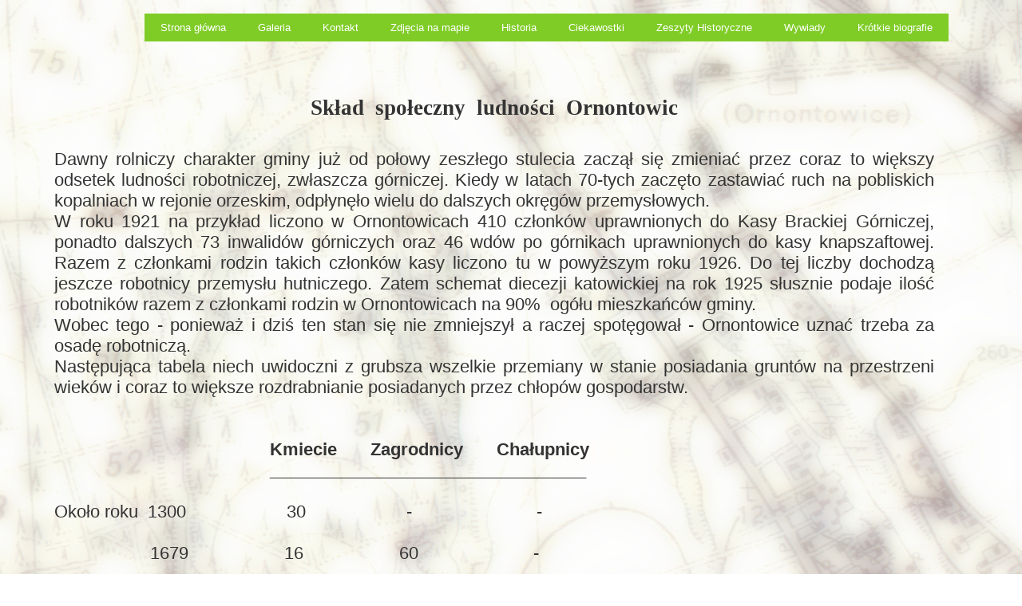

--- FILE ---
content_type: text/html;charset=utf-8
request_url: https://historiaornontowic.pl/sk%C5%82ad-spo%C5%82eczny-ludno%C5%9Bci-ornontowic
body_size: 38322
content:
<!doctype html><html lang="pl"><head><meta charset="utf-8">
<meta property="og:title" content="historiaornontowic.pl » Skład społeczny ludności Ornontowic">
<meta property="og:site_name" content="historiaornontowic.pl">
<meta property="og:description" content="">
<meta property="og:url" content="https://historiaornontowic.pl/sk%C5%82ad-spo%C5%82eczny-ludno%C5%9Bci-ornontowic">
<meta property="og:image" content="https://historiaornontowic.pl/lib/biqb02/thumbnail.png?t=1767458489696">
<meta property="og:image:width" content="470">
<meta property="og:image:height" content="246">
<meta property="og:type" content="website">
<meta property="og:locale" content="pl_PL">
<link rel="preconnect" href="https://www.googletagmanager.com" crossorigin="">
<script id="googleFontsLinks" type="application/json">[]</script>
<style>
        @font-face {
            font-family: 'Cardo';
            src: url("/files/userFonts/_basicFonts/Cardo/Cardo-Bold.ttf");
            font-weight:700;
            font-style:normal;
            font-display: swap;
        }
        
        @font-face {
            font-family: 'Cardo';
            src: url("/files/userFonts/_basicFonts/Cardo/Cardo-Italic.ttf");
            font-weight:400;
            font-style:italic;
            font-display: swap;
        }
        
        @font-face {
            font-family: 'Cardo';
            src: url("/files/userFonts/_basicFonts/Cardo/Cardo-Regular.ttf");
            font-weight:400;
            font-style:normal;
            font-display: swap;
        }
        
        @font-face {
            font-family: 'Cinzel';
            src: url("/files/userFonts/_basicFonts/Cinzel/Cinzel-Bold.ttf");
            font-weight:700;
            font-style:normal;
            font-display: swap;
        }
        
        @font-face {
            font-family: 'Cinzel';
            src: url("/files/userFonts/_basicFonts/Cinzel/Cinzel-Regular.ttf");
            font-weight:400;
            font-style:normal;
            font-display: swap;
        }
        
        @font-face {
            font-family: 'Cormorant Garamond';
            src: url("/files/userFonts/_basicFonts/Cormorant_Garamond/CormorantGaramond-Regular.ttf");
            font-weight:400;
            font-style:normal;
            font-display: swap;
        }
        
        @font-face {
            font-family: 'Cormorant Garamond';
            src: url("/files/userFonts/_basicFonts/Cormorant_Garamond/CormorantGaramond-Bold.ttf");
            font-weight:700;
            font-style:normal;
            font-display: swap;
        }
        
        @font-face {
            font-family: 'Cormorant Garamond';
            src: url("/files/userFonts/_basicFonts/Cormorant_Garamond/CormorantGaramond-Italic.ttf");
            font-weight:400;
            font-style:italic;
            font-display: swap;
        }
        
        @font-face {
            font-family: 'Cormorant Garamond';
            src: url("/files/userFonts/_basicFonts/Cormorant_Garamond/CormorantGaramond-BoldItalic.ttf");
            font-weight:700;
            font-style:italic;
            font-display: swap;
        }
        
        @font-face {
            font-family: 'Cormorant Infant';
            src: url("/files/userFonts/_basicFonts/Cormorant_Infant/CormorantInfant-Regular.ttf");
            font-weight:400;
            font-style:normal;
            font-display: swap;
        }
        
        @font-face {
            font-family: 'Cormorant Infant';
            src: url("/files/userFonts/_basicFonts/Cormorant_Infant/CormorantInfant-Bold.ttf");
            font-weight:700;
            font-style:normal;
            font-display: swap;
        }
        
        @font-face {
            font-family: 'Cormorant Infant';
            src: url("/files/userFonts/_basicFonts/Cormorant_Infant/CormorantInfant-Italic.ttf");
            font-weight:400;
            font-style:italic;
            font-display: swap;
        }
        
        @font-face {
            font-family: 'Cormorant Infant';
            src: url("/files/userFonts/_basicFonts/Cormorant_Infant/CormorantInfant-BoldItalic.ttf");
            font-weight:700;
            font-style:italic;
            font-display: swap;
        }
        
        @font-face {
            font-family: 'Cormorant Unicase';
            src: url("/files/userFonts/_basicFonts/Cormorant_Unicase/CormorantUnicase-Regular.ttf");
            font-weight:400;
            font-style:normal;
            font-display: swap;
        }
        
        @font-face {
            font-family: 'Cormorant Unicase';
            src: url("/files/userFonts/_basicFonts/Cormorant_Unicase/CormorantUnicase-Bold.ttf");
            font-weight:700;
            font-style:normal;
            font-display: swap;
        }
        
        @font-face {
            font-family: 'Dancing Script';
            src: url("/files/userFonts/_basicFonts/Dancing_Script/DancingScript-Regular.ttf");
            font-weight:400;
            font-style:normal;
            font-display: swap;
        }
        
        @font-face {
            font-family: 'Dancing Script';
            src: url("/files/userFonts/_basicFonts/Dancing_Script/DancingScript-Bold.ttf");
            font-weight:700;
            font-style:normal;
            font-display: swap;
        }
        
        @font-face {
            font-family: 'DM Sans';
            src: url("/files/userFonts/_basicFonts/DM_Sans/DMSans-Regular.ttf");
            font-weight:400;
            font-style:normal;
            font-display: swap;
        }
        
        @font-face {
            font-family: 'DM Sans';
            src: url("/files/userFonts/_basicFonts/DM_Sans/DMSans-Bold.ttf");
            font-weight:700;
            font-style:normal;
            font-display: swap;
        }
        
        @font-face {
            font-family: 'DM Sans';
            src: url("/files/userFonts/_basicFonts/DM_Sans/DMSans-Italic.ttf");
            font-weight:400;
            font-style:italic;
            font-display: swap;
        }
        
        @font-face {
            font-family: 'DM Sans';
            src: url("/files/userFonts/_basicFonts/DM_Sans/DMSans-BoldItalic.ttf");
            font-weight:700;
            font-style:italic;
            font-display: swap;
        }
        
        @font-face {
            font-family: 'DM Serif Display';
            src: url("/files/userFonts/_basicFonts/DM_Serif_Display/DMSerifDisplay-Regular.ttf");
            font-weight:400;
            font-style:normal;
            font-display: swap;
        }
        
        @font-face {
            font-family: 'DM Serif Display';
            src: url("/files/userFonts/_basicFonts/DM_Serif_Display/DMSerifDisplay-Italic.ttf");
            font-weight:400;
            font-style:italic;
            font-display: swap;
        }
        
        @font-face {
            font-family: 'Inter';
            src: url("/files/userFonts/_basicFonts/Inter/Inter-Regular.ttf");
            font-weight:400;
            font-style:normal;
            font-display: swap;
        }
        
        @font-face {
            font-family: 'Inter';
            src: url("/files/userFonts/_basicFonts/Inter/Inter-Bold.ttf");
            font-weight:700;
            font-style:normal;
            font-display: swap;
        }
        
        @font-face {
            font-family: 'Josefin Sans';
            src: url("/files/userFonts/_basicFonts/Josefin_Sans/JosefinSans-Regular.ttf");
            font-weight:400;
            font-style:normal;
            font-display: swap;
        }
        
        @font-face {
            font-family: 'Josefin Sans';
            src: url("/files/userFonts/_basicFonts/Josefin_Sans/JosefinSans-Bold.ttf");
            font-weight:700;
            font-style:normal;
            font-display: swap;
        }
        
        @font-face {
            font-family: 'Josefin Sans';
            src: url("/files/userFonts/_basicFonts/Josefin_Sans/JosefinSans-Italic.ttf");
            font-weight:400;
            font-style:italic;
            font-display: swap;
        }
        
        @font-face {
            font-family: 'Josefin Sans';
            src: url("/files/userFonts/_basicFonts/Josefin_Sans/JosefinSans-BoldItalic.ttf");
            font-weight:700;
            font-style:italic;
            font-display: swap;
        }
        
        @font-face {
            font-family: 'Jost';
            src: url("/files/userFonts/_basicFonts/Jost/Jost-Regular.ttf");
            font-weight:400;
            font-style:normal;
            font-display: swap;
        }
        
        @font-face {
            font-family: 'Jost';
            src: url("/files/userFonts/_basicFonts/Jost/Jost-Bold.ttf");
            font-weight:700;
            font-style:normal;
            font-display: swap;
        }
        
        @font-face {
            font-family: 'Jost';
            src: url("/files/userFonts/_basicFonts/Jost/Jost-Italic.ttf");
            font-weight:400;
            font-style:italic;
            font-display: swap;
        }
        
        @font-face {
            font-family: 'Jost';
            src: url("/files/userFonts/_basicFonts/Jost/Jost-BoldItalic.ttf");
            font-weight:700;
            font-style:italic;
            font-display: swap;
        }
        
        @font-face {
            font-family: 'Lato';
            src: url("/files/userFonts/_basicFonts/Lato/Lato-Regular.ttf");
            font-weight:400;
            font-style:normal;
            font-display: swap;
        }
        
        @font-face {
            font-family: 'Lato';
            src: url("/files/userFonts/_basicFonts/Lato/Lato-Bold.ttf");
            font-weight:700;
            font-style:normal;
            font-display: swap;
        }
        
        @font-face {
            font-family: 'Lato';
            src: url("/files/userFonts/_basicFonts/Lato/Lato-Italic.ttf");
            font-weight:400;
            font-style:italic;
            font-display: swap;
        }
        
        @font-face {
            font-family: 'Lato';
            src: url("/files/userFonts/_basicFonts/Lato/Lato-BoldItalic.ttf");
            font-weight:700;
            font-style:italic;
            font-display: swap;
        }
        
        @font-face {
            font-family: 'League Spartan';
            src: url("/files/userFonts/_basicFonts/League_Spartan/LeagueSpartan-Regular.ttf");
            font-weight:400;
            font-style:normal;
            font-display: swap;
        }
        
        @font-face {
            font-family: 'League Spartan';
            src: url("/files/userFonts/_basicFonts/League_Spartan/LeagueSpartan-Regular.ttf");
            font-weight:700;
            font-style:normal;
            font-display: swap;
        }
        
        @font-face {
            font-family: 'Libre Baskerville';
            src: url("/files/userFonts/_basicFonts/Libre_Baskerville/LibreBaskerville-Regular.ttf");
            font-weight:400;
            font-style:normal;
            font-display: swap;
        }
        
        @font-face {
            font-family: 'Libre Baskerville';
            src: url("/files/userFonts/_basicFonts/Libre_Baskerville/LibreBaskerville-Bold.ttf");
            font-weight:700;
            font-style:normal;
            font-display: swap;
        }
        
        @font-face {
            font-family: 'Libre Baskerville';
            src: url("/files/userFonts/_basicFonts/Libre_Baskerville/LibreBaskerville-Italic.ttf");
            font-weight:400;
            font-style:italic;
            font-display: swap;
        }
        
        @font-face {
            font-family: 'Libre Bodoni';
            src: url("/files/userFonts/_basicFonts/Libre_Bodoni/LibreBodoni-Regular.ttf");
            font-weight:400;
            font-style:normal;
            font-display: swap;
        }
        
        @font-face {
            font-family: 'Libre Bodoni';
            src: url("/files/userFonts/_basicFonts/Libre_Bodoni/LibreBodoni-Bold.ttf");
            font-weight:700;
            font-style:normal;
            font-display: swap;
        }
        
        @font-face {
            font-family: 'Libre Bodoni';
            src: url("/files/userFonts/_basicFonts/Libre_Bodoni/LibreBodoni-Italic.ttf");
            font-weight:400;
            font-style:italic;
            font-display: swap;
        }
        
        @font-face {
            font-family: 'Libre Bodoni';
            src: url("/files/userFonts/_basicFonts/Libre_Bodoni/LibreBodoni-BoldItalic.ttf");
            font-weight:700;
            font-style:italic;
            font-display: swap;
        }
        
        @font-face {
            font-family: 'Montserrat';
            src: url("/files/userFonts/_basicFonts/Montserrat/Montserrat-Regular.ttf");
            font-weight:400;
            font-style:normal;
            font-display: swap;
        }
        
        @font-face {
            font-family: 'Montserrat';
            src: url("/files/userFonts/_basicFonts/Montserrat/Montserrat-Bold.ttf");
            font-weight:700;
            font-style:normal;
            font-display: swap;
        }
        
        @font-face {
            font-family: 'Montserrat';
            src: url("/files/userFonts/_basicFonts/Montserrat/Montserrat-Italic.ttf");
            font-weight:400;
            font-style:italic;
            font-display: swap;
        }
        
        @font-face {
            font-family: 'Montserrat';
            src: url("/files/userFonts/_basicFonts/Montserrat/Montserrat-BoldItalic.ttf");
            font-weight:700;
            font-style:italic;
            font-display: swap;
        }
        
        @font-face {
            font-family: 'Montserrat Alternates';
            src: url("/files/userFonts/_basicFonts/Montserrat_Alternates/MontserratAlternates-Regular.ttf");
            font-weight:400;
            font-style:normal;
            font-display: swap;
        }
        
        @font-face {
            font-family: 'Montserrat Alternates';
            src: url("/files/userFonts/_basicFonts/Montserrat_Alternates/MontserratAlternates-Bold.ttf");
            font-weight:700;
            font-style:normal;
            font-display: swap;
        }
        
        @font-face {
            font-family: 'Montserrat Alternates';
            src: url("/files/userFonts/_basicFonts/Montserrat_Alternates/MontserratAlternates-Italic.ttf");
            font-weight:400;
            font-style:italic;
            font-display: swap;
        }
        
        @font-face {
            font-family: 'Montserrat Alternates';
            src: url("/files/userFonts/_basicFonts/Montserrat_Alternates/MontserratAlternates-BoldItalic.ttf");
            font-weight:700;
            font-style:italic;
            font-display: swap;
        }
        
        @font-face {
            font-family: 'Open Sans';
            src: url("/files/userFonts/_basicFonts/Open_Sans/OpenSans-Regular.ttf");
            font-weight:400;
            font-style:normal;
            font-display: swap;
        }
        
        @font-face {
            font-family: 'Open Sans';
            src: url("/files/userFonts/_basicFonts/Open_Sans/OpenSans-Bold.ttf");
            font-weight:700;
            font-style:normal;
            font-display: swap;
        }
        
        @font-face {
            font-family: 'Open Sans';
            src: url("/files/userFonts/_basicFonts/Open_Sans/OpenSans-Italic.ttf");
            font-weight:400;
            font-style:italic;
            font-display: swap;
        }
        
        @font-face {
            font-family: 'Open Sans';
            src: url("/files/userFonts/_basicFonts/Open_Sans/OpenSans-BoldItalic.ttf");
            font-weight:700;
            font-style:italic;
            font-display: swap;
        }
        
        @font-face {
            font-family: 'Outfit';
            src: url("/files/userFonts/_basicFonts/Outfit/Outfit-Regular.ttf");
            font-weight:400;
            font-style:normal;
            font-display: swap;
        }
        
        @font-face {
            font-family: 'Outfit';
            src: url("/files/userFonts/_basicFonts/Outfit/Outfit-Bold.ttf");
            font-weight:700;
            font-style:normal;
            font-display: swap;
        }
        
        @font-face {
            font-family: 'Questrial';
            src: url("/files/userFonts/_basicFonts/Questrial/Questrial-Regular.ttf");
            font-weight:400;
            font-style:normal;
            font-display: swap;
        }
        
        @font-face {
            font-family: 'Palatino Linotype';
            src: url("/files/userFonts/_basicFonts/Palatino_Linotype/PalatinoLinotype-Regular.ttf");
            font-weight:400;
            font-style:normal;
            font-display: swap;
        }
        
        @font-face {
            font-family: 'Palatino Linotype';
            src: url("/files/userFonts/_basicFonts/Palatino_Linotype/PalatinoLinotype-Bold.ttf");
            font-weight:700;
            font-style:normal;
            font-display: swap;
        }
        
        @font-face {
            font-family: 'Palatino Linotype';
            src: url("/files/userFonts/_basicFonts/Palatino_Linotype/PalatinoLinotype-Italic.ttf");
            font-weight:400;
            font-style:italic;
            font-display: swap;
        }
        
        @font-face {
            font-family: 'Palatino Linotype';
            src: url("/files/userFonts/_basicFonts/Palatino_Linotype/PalatinoLinotype-BoldItalic.ttf");
            font-weight:700;
            font-style:italic;
            font-display: swap;
        }
        
        @font-face {
            font-family: 'Petit Formal Script';
            src: url("/files/userFonts/_basicFonts/Petit_Formal_Script/PetitFormalScript-Regular.ttf");
            font-weight:400;
            font-style:normal;
            font-display: swap;
        }
        
        @font-face {
            font-family: 'Philosopher';
            src: url("/files/userFonts/_basicFonts/Philosopher/Philosopher-Regular.ttf");
            font-weight:400;
            font-style:normal;
            font-display: swap;
        }
        
        @font-face {
            font-family: 'Philosopher';
            src: url("/files/userFonts/_basicFonts/Philosopher/Philosopher-Bold.ttf");
            font-weight:700;
            font-style:normal;
            font-display: swap;
        }
        
        @font-face {
            font-family: 'Philosopher';
            src: url("/files/userFonts/_basicFonts/Philosopher/Philosopher-Italic.ttf");
            font-weight:400;
            font-style:italic;
            font-display: swap;
        }
        
        @font-face {
            font-family: 'Philosopher';
            src: url("/files/userFonts/_basicFonts/Philosopher/Philosopher-BoldItalic.ttf");
            font-weight:700;
            font-style:italic;
            font-display: swap;
        }
        
        @font-face {
            font-family: 'Playfair Display';
            src: url("/files/userFonts/_basicFonts/Playfair_Display/PlayfairDisplay-Regular.ttf");
            font-weight:400;
            font-style:normal;
            font-display: swap;
        }
        
        @font-face {
            font-family: 'Playfair Display';
            src: url("/files/userFonts/_basicFonts/Playfair_Display/PlayfairDisplay-Bold.ttf");
            font-weight:700;
            font-style:normal;
            font-display: swap;
        }
        
        @font-face {
            font-family: 'Playfair Display';
            src: url("/files/userFonts/_basicFonts/Playfair_Display/PlayfairDisplay-Italic.ttf");
            font-weight:400;
            font-style:italic;
            font-display: swap;
        }
        
        @font-face {
            font-family: 'Playfair Display';
            src: url("/files/userFonts/_basicFonts/Playfair_Display/PlayfairDisplay-BoldItalic.ttf");
            font-weight:700;
            font-style:italic;
            font-display: swap;
        }
        
        @font-face {
            font-family: 'Poppins';
            src: url("/files/userFonts/_basicFonts/Poppins/Poppins-Regular.ttf");
            font-weight:400;
            font-style:normal;
            font-display: swap;
        }
        
        @font-face {
            font-family: 'Poppins';
            src: url("/files/userFonts/_basicFonts/Poppins/Poppins-Bold.ttf");
            font-weight:700;
            font-style:normal;
            font-display: swap;
        }
        
        @font-face {
            font-family: 'Poppins';
            src: url("/files/userFonts/_basicFonts/Poppins/Poppins-Italic.ttf");
            font-weight:400;
            font-style:italic;
            font-display: swap;
        }
        
        @font-face {
            font-family: 'Poppins';
            src: url("/files/userFonts/_basicFonts/Poppins/Poppins-BoldItalic.ttf");
            font-weight:700;
            font-style:italic;
            font-display: swap;
        }
        
        @font-face {
            font-family: 'Poppins Black';
            src: url("/files/userFonts/_basicFonts/Poppins_Black/Poppins-Black.ttf");
            font-weight:900;
            font-style:normal;
            font-display: swap;
        }
        
        @font-face {
            font-family: 'Poppins Black';
            src: url("/files/userFonts/_basicFonts/Poppins_Black/Poppins-BlackItalic.ttf");
            font-weight:900;
            font-style:italic;
            font-display: swap;
        }
        
        @font-face {
            font-family: 'Raleway';
            src: url("/files/userFonts/_basicFonts/Raleway/Raleway-Regular.ttf");
            font-weight:400;
            font-style:normal;
            font-display: swap;
        }
        
        @font-face {
            font-family: 'Raleway';
            src: url("/files/userFonts/_basicFonts/Raleway/Raleway-Bold.ttf");
            font-weight:700;
            font-style:normal;
            font-display: swap;
        }
        
        @font-face {
            font-family: 'Raleway';
            src: url("/files/userFonts/_basicFonts/Raleway/Raleway-Italic.ttf");
            font-weight:400;
            font-style:italic;
            font-display: swap;
        }
        
        @font-face {
            font-family: 'Raleway';
            src: url("/files/userFonts/_basicFonts/Raleway/Raleway-BoldItalic.ttf");
            font-weight:700;
            font-style:italic;
            font-display: swap;
        }
        
        @font-face {
            font-family: 'Roboto';
            src: url("/files/userFonts/_basicFonts/Roboto/Roboto-Regular.ttf");
            font-weight:400;
            font-style:normal;
            font-display: swap;
        }
        
        @font-face {
            font-family: 'Roboto';
            src: url("/files/userFonts/_basicFonts/Roboto/Roboto-Bold.ttf");
            font-weight:700;
            font-style:normal;
            font-display: swap;
        }
        
        @font-face {
            font-family: 'Roboto';
            src: url("/files/userFonts/_basicFonts/Roboto/Roboto-Italic.ttf");
            font-weight:400;
            font-style:italic;
            font-display: swap;
        }
        
        @font-face {
            font-family: 'Roboto';
            src: url("/files/userFonts/_basicFonts/Roboto/Roboto-BoldItalic.ttf");
            font-weight:700;
            font-style:italic;
            font-display: swap;
        }
        
        @font-face {
            font-family: 'Roboto Mono';
            src: url("/files/userFonts/_basicFonts/Roboto_Mono/RobotoMono-Regular.ttf");
            font-weight:400;
            font-style:normal;
            font-display: swap;
        }
        
        @font-face {
            font-family: 'Roboto Mono';
            src: url("/files/userFonts/_basicFonts/Roboto_Mono/RobotoMono-Bold.ttf");
            font-weight:700;
            font-style:normal;
            font-display: swap;
        }
        
        @font-face {
            font-family: 'Roboto Mono';
            src: url("/files/userFonts/_basicFonts/Roboto_Mono/RobotoMono-Italic.ttf");
            font-weight:400;
            font-style:italic;
            font-display: swap;
        }
        
        @font-face {
            font-family: 'Roboto Mono';
            src: url("/files/userFonts/_basicFonts/Roboto_Mono/RobotoMono-BoldItalic.ttf");
            font-weight:700;
            font-style:italic;
            font-display: swap;
        }
        
        @font-face {
            font-family: 'Syne Regular';
            src: url("/files/userFonts/_basicFonts/Syne/Syne-Regular.ttf");
            font-weight:400;
            font-style:normal;
            font-display: swap;
        }
        
        @font-face {
            font-family: 'Syne Regular';
            src: url("/files/userFonts/_basicFonts/Syne/Syne-Bold.ttf");
            font-weight:700;
            font-style:normal;
            font-display: swap;
        }
        
        @font-face {
            font-family: 'Tenor Sans';
            src: url("/files/userFonts/_basicFonts/Tenor_Sans/TenorSans-Regular.ttf");
            font-weight:400;
            font-style:normal;
            font-display: swap;
        }
        
        @font-face {
            font-family: 'Work Sans';
            src: url("/files/userFonts/_basicFonts/Work_Sans/WorkSans-Regular.ttf");
            font-weight:400;
            font-style:normal;
            font-display: swap;
        }
        
        @font-face {
            font-family: 'Work Sans';
            src: url("/files/userFonts/_basicFonts/Work_Sans/WorkSans-Bold.ttf");
            font-weight:700;
            font-style:normal;
            font-display: swap;
        }
        
        @font-face {
            font-family: 'Work Sans';
            src: url("/files/userFonts/_basicFonts/Work_Sans/WorkSans-Italic.ttf");
            font-weight:400;
            font-style:italic;
            font-display: swap;
        }
        
        @font-face {
            font-family: 'Work Sans';
            src: url("/files/userFonts/_basicFonts/Work_Sans/WorkSans-BoldItalic.ttf");
            font-weight:700;
            font-style:italic;
            font-display: swap;
        }
        </style>


<script type="text/javascript">
    window.wwCdnFailSafe = {
        loadPageWithoutCdn: function (){
            let param = 'forcePageWithoutCdn';
            if(location.search.indexOf(param) === -1){
                let url = new URL(location.href)
                url.searchParams.append(param, 'true');
                location.href = url.toString();
            }
        }
    }
</script>

<style type="text/css">:root {--vertical-scrollbar-width: 0px;}body {-webkit-text-size-adjust: 100%;background-color: #ffffff;font-family: Arial, sans-serif;font-size: 12px;font-style: normal;font-weight: 400;position: relative;height: 1px;-webkit-font-smoothing: antialiased;--body-right-margin: 0;}body.snip-open > #body {overflow: initial;}body.body--transformed-for-ai-preview{transform-origin: left top;transform: scale(var(--ai-preview-scale-factor));}body:not([data-page-app-status="uninitialized"]) #body, body[data-fast-page-rendering="false"] #body {overflow: hidden;}#body {height: 100%;width: 100%;position: absolute;}.page_background {z-index: -1;}.fixed_background {position: fixed;top: 0;bottom: 0;left: 0;right: 0}.scroll_background {width: 100%;}iframe {border: medium none;display: block;}.w-object {position: absolute;}.content {overflow: hidden;word-wrap: break-word;height: 100%;-moz-box-sizing: border-box;box-sizing: border-box;position: relative;}.content .title {color: #CCCCCC;overflow: hidden;padding: 10px 0;text-align: center;text-overflow: ellipsis;}.ww_form_input_wrapper > .ww_inner_element_content {display: block;}.ww_form_input_wrapper select[multiple] {overflow-x: hidden;overflow-y: scroll;}.ww_inner_element {-moz-box-sizing: border-box;box-sizing: border-box;position: relative;}.ww_inner_element_content {overflow: hidden;text-overflow: ellipsis;box-sizing: border-box;min-height: 1em;}.ww_element[data-element-type="gallery"] .ww_inner_element,.ww_element[data-element-type="slider"] .ww_inner_element {position: absolute;}textarea.ww_inner_element_content {overflow: auto;}.ww_transparent {opacity: 0 !important;}.ww_element[data-element-type="img"] .content {transform: translateZ(0);}.ww_image_wrapper {height: 100%;overflow: hidden;width: 100%;}.ww_image_wrapper > img, .ww_media_player_content img {position: absolute;display: block;left: 0;top: 0;}.ww_image_wrapper > img.image-uninitialized {display: none;}.ww_image_wrapper {position: relative;}.ww_image_wrapper img.svgImage, .ww_media_player_content .video-custom-thumbnail img.svgImage {background-repeat: no-repeat;background-position: 50% calc(50% + 0px);display: block;width: 100%;height: 100%;}.ww_element[fullwidth="true"] .ww_image_wrapper img {max-width: none;max-height: none;}.galleryList {display: none;}.preload-slider-wrapper {display: none;}.preload-slider-wrapper,.preload-slider{width: inherit;height: inherit;}.ww_lightbox .break {flex-basis: 100%;}.lightbox_title {overflow: hidden;text-align: center;text-overflow: ellipsis;word-break: break-word;-moz-box-sizing: border-box;}.image_lightbox_outer_wrapper {-moz-box-sizing: border-box;box-sizing: border-box;overflow: hidden;transform: translateZ(0);-webkit-transform: translateZ(0);}.image_lightbox_inner_wrapper {height: 100%;width: 100%;overflow: hidden;display: flex;align-items: center;justify-content: center;}.image_lightbox_container {font-size: 0;line-height: 0;}.ww_lightbox.imageAnimationsEnabled .image_lightbox_inner_wrapper {transition: transform 0.25s ease-out 0s;-webkit-transition: -webkit-transform 0.25s ease-out 0s;}.ww_lightbox.imageAnimationsEnabled .image_lightbox_inner_wrapper:hover {transform: scale(1.2);-webkit-transform: scale(1.2);}.ww_element.transitionAnimationRunning > .content,.ww_element.transitionAnimationRunning > .backgroundOverlay {opacity: 0 !important;}.mobileMenuIcon.transitionAnimationRunning {opacity: 0 !important;}.ww_button_content {overflow: hidden;width: 100%;border-width: 0;}.ww_button_content a {-webkit-tap-highlight-color: transparent;}.ww_button_wrapper {position: relative;width: 100%;height: 100%;box-sizing: border-box;overflow: hidden;}.ww_button_link {top: 0;bottom: 0;right: 0;left: 0;position: absolute;background-color: rgba(0, 0, 0, 0);}.ww_button_text_wrapper {display: table;width: 100%;height: 100%;position: relative;box-sizing: border-box;}.ww_button_text {display: table-cell;vertical-align: middle;text-align: center;}.ww_login_wrapper > .ww_login_tool_text_login {display: table-cell;}.ww_login_wrapper > .ww_login_tool_text_logout {display: none}.ww_login_tool_logged > .ww_login_wrapper > .ww_login_tool_text_login {display: none;}.ww_login_tool_logged > .ww_login_wrapper > .ww_login_tool_text_logout {display: table-cell;}.embedded_html_content {width: 100%;height: 100%;}.uninitialized_html_content {display: none;}.ww_element[data-element-type="htmltool"][data-dynamic-height="true"] .embedded_html_content {width: 100%;height: auto;}.ww_element[data-element-type="htmltool"]:not([data-dynamic-height="true"]) .embedded_html_content {overflow: auto;}.language_selector {font-size: 0px;}.language_selector > li {position: relative;overflow: hidden;}.language_selector_horizontal > li {display: inline-block;}.language_selector_flag > a > img {left: 50%;position: absolute;top: 50%;transform: translate(-50%, -50%);-webkit-transform: translate(-50%, -50%);}.ww_form.textEdit--simple .ww_inner_element_content {white-space: pre;}.ww_form_frame {width: 100%;}.ww_form_item {direction: ltr;}.ww_form_cell_1 {vertical-align: top;}.ww_form_cell_2 {width: auto;vertical-align: top;}.ww_form_input_wrapper .ww_form_select_wrapper {display: inline-block;}.ww_form_frame input[type="text"], .ww_form_frame input[type="file"], .ww_form_frame textarea, .ww_form_frame select {-moz-box-sizing: border-box;box-sizing: border-box;border: medium none;resize: none;width: 100%;vertical-align: middle;overflow-x: hidden;font-style: inherit;font-variant: inherit;font-weight: inherit;font-stretch: inherit;font-size: inherit;font-family: inherit;color: inherit;text-decoration: inherit;text-align: inherit;text-transform: inherit;text-shadow: inherit;line-height: inherit;}.ww_form_frame input[type="text"], .ww_form_frame input[type="file"], .ww_form_frame textarea {background: none repeat scroll 0 0 rgba(0, 0, 0, 0);}.ww_form_frame textarea {height: 8em;}.ww_form_frame input[type="checkbox"] {display: block;}.ww_form_frame select {border: medium none;font-family: inherit;}.ww_form_frame .ww_multiple_select_option .ww_multiple_select_checkbox {float: left;}.ww_form_frame .ww_multiple_select_option {display: flex;align-items: baseline;word-break: break-word;}.ww_form_frame ::-webkit-input-placeholder {color: inherit;text-decoration: inherit;opacity: 0.3;}.ww_form_frame ::-moz-placeholder {color: inherit;text-decoration: inherit;opacity: 0.3;}.ww_form_frame :-moz-placeholder {color: inherit;text-decoration: inherit;opacity: 0.3;}.ww_form_frame :-ms-input-placeholder {color: inherit;text-decoration: inherit;opacity: 0.3;}.ww_form_frame .ww_multiple_select_option .ww_inner_element_content {overflow: visible;white-space: initial;}.ww_form_frame .ww_multiple_select_option input.ww_multiple_select_checkbox {margin-left: 0.0625rem;flex-shrink: 0}.ww_form_frame .ww_form_frame_info_wrapper .ww_inner_element_content {overflow: visible;line-height: normal;}.ww_submit_button_wrapper {display: inline-block;vertical-align: middle;width: 100%;}.ww_submit_button_content {cursor: pointer;display: inline-block;vertical-align: middle;white-space: nowrap;}.ww_submit_button_content > .ww_normal_text {display: block}.ww_submit_button_content > .ww_hover_text {display: none;}.ww_submit_button_content > div {background-color: transparent !important;min-height: 1em;}.ww_submit_button_content:hover > .ww_normal_text {display: none;}.ww_submit_button_content:hover > .ww_hover_text {display: block;}.ww_form_frame_info_wrapper {opacity: 0;display: none;width: 100%;}.ww_form_frame_info {display: block;}.ww_form_frame_info_error {display: none;}.ww_form[data-valid="false"] .ww_form_frame_info {display: none;}.ww_form[data-valid="false"] .ww_form_frame_info_error {display: block;}.ww_form_item > .ww_form_cell_2[data-valid="false"] > div > * {border-color: red !important;}.ww_form_item > .ww_form_cell_2[data-valid="false"] input[type="checkbox"] {outline: 1px solid red;}a {text-decoration: none;}a.custom_link {font-size: inherit;line-height: inherit;}a.custom_link:hover {font-size: inherit;line-height: inherit;}.text_content {overflow: hidden;}.text_content ul,.wwTextContent ul {list-style-type: disc;padding-left: 30px;}.text_content ol,.wwTextContent ol {list-style-type: decimal;padding-left: 30px;}.text_content ul ul,.wwTextContent ul ul {list-style-type: square;margin: 0;}.text_content ul ul ul,.wwTextContent ul ul ul {list-style-type: circle;margin: 0;}.text_content ul ul ul ul,.wwTextContent ul ul ul ul {list-style-type: disc;margin: 0;}.text_content ol ol,.wwTextContent ol ol {list-style-type: lower-alpha;margin: 0;}.text_content ol ol ol,.wwTextContent ol ol ol {list-style-type: upper-roman;margin: 0;}.text_content ol ol ol ol,.wwTextContent ol ol ol ol {list-style-type: decimal;margin: 0;}.text_content blockquote,.wwTextContent blockquote {padding-left: 30px;}.text_content .innerElement,.wwTextContent .innerElement {box-sizing: border-box;-moz-box-sizing: border-box;}.text_content iframe,.wwTextContent iframe {display: inline-block;}.layerContainer {position: absolute;}.news_element {height: auto;}.ww_facebook_element {overflow: visible;}.ww_facebook_element > .facebook_container {width: 100%;height: 100%;display: table;}.ww_facebook_element .table_row {display: table-row;width: 100%;height: 100%;text-align: center;}.ww_facebook_element .outer_wrapper {display: table-cell;vertical-align: middle;}.ww_facebook_element .inner_wrapper {display: inline-block;}.ww_googleMaps_element {width: 100%;height: 100%;}.ww_googleMaps_content {transform: translateZ(0px);-webkit-transform: translateZ(0px);}.ww_strobe_player_element {width: 100%;height: 100%;}.ww_module_element {height: 100%;width: 100%;overflow: auto;position: relative;}.ww_media_player_content {transform: translateZ(0px);-webkit-transform: translateZ(0px);}.ww_media_player_content > iframe {width: 100%;height: 100%;}.ww_media_player_content > video {width: 100%;height: 100%;object-fit: cover;font-family: 'object-fit: cover;';}.ww_media_player_content .ww_video_error_wrapper {background-color: #333;height: 100%;overflow: hidden;position: relative;width: 100%;}.ww_media_player_content .ww_video_error_text {color: #ff4444;font-size: 20px;left: 50%;position: absolute;text-align: center;top: 50%;transform: translate(-50%, -50%);}.ww_text_wrapper:not(.forceLineHeight),.ww_text_wrapper:not(.forceLineHeight) > * {line-height: normal !important;}body .ww_text_wrapper img {cursor: pointer;}.ww_element[data-element-type='gallery'] .content,.ww_element[data-element-type='slider'] .content,.ww_element[data-element-type='lightbox'] .content,.ww_element[data-element-type='socialMedia'] .content {transform: translateZ(0px);-webkit-transform: translateZ(0px);}.ww_button_content > a {color: inherit;text-decoration: none;}.ww_element[data-element-type='slider'] .wwTextContent {color: #FFFFFF;}.ww_element .wwTextContent > *:last-child {margin-bottom: 0;}#container > div[data-element-type="form"] {text-decoration: none;}.ww_element[data-element-type='button']:not(:hover) .wwTextContent {pointer-events: none;}.ww_element a[data-link-type="interactionLinkData"] {cursor: pointer;}div[data-element-type="product"] > div:not([wwbuttonstate="disabled"]),div[data-element-type="shopCart"] {cursor: pointer;}.ww_element .backgroundOverlay {position: absolute;width: 100%;height: 100%;left: 0;top: 0;pointer-events: none;}.pswp .pswp__caption a {color: #ffffff;text-decoration: underline;}.cursor--pointer {cursor: pointer;}.cursor--text {cursor: text;}div[data-element-type="counter"] .content > * {white-space: nowrap;}.ww_element[data-element-type="lightbox"] > .content {overflow: visible;}.ww_element[data-element-type="img"] a[target] {display: flex;}body,div,dl,dt,dd,ul,ol,li,h1,h2,h3,h4,h5,h6,pre,form,fieldset,input,textarea,p,blockquote,th,td {margin:0;padding:0;}table {border-collapse:collapse;border-spacing:0;}button {font-family: inherit;}fieldset,img {border:0;}address,caption,cite,code,dfn,th,var {font-style:normal;font-weight:normal;}ol,ul {list-style:none;}caption,th {text-align:left;}h1,h2,h3,h4,h5,h6 {font-weight:normal;}q:before,q:after {content:'';}abbr,acronym { border:0;}select {appearance: none;-webkit-appearance: none;-moz-appearance: none;cursor: pointer;padding-right: 1rem;background: url('/files/staticContent/5.574.0/websitesResources/images/selectIcon-5074347faf62f4bcc1a0e3ed897ba2f6.svg') no-repeat 100% 50%;}:focus {outline: none;}.wwTextContent table {border-color: black;border-style: solid;}.wwTextContent span span {vertical-align: bottom;}#myGallery {display: none;}.gv_galleryWrap {position: relative;z-index: 0;}.gv_gallery {overflow: hidden;position: relative;}.gv_imageStore {visibility: hidden;position: absolute;top: -10000px;left: -10000px;}.gv_panelWrap {filter: inherit;position: absolute;overflow: hidden;}.gv_panel-loading {background: url('/files/staticContent/5.574.0/websitesResources/images/galleryView/img-loader-4ae62572d3d818acec612bfcad7779a3.gif') 50% 50% no-repeat #aaa;}.gv_panel {filter: inherit;position: absolute;top: 0;left: 0;overflow: hidden;z-index: 100;}.gv_panel img {position: absolute;left: 0;top: 0;}.gv_overlay {position: absolute;z-index: 200;width: 100%;height: 100%;}.gv_overlay.onTop .gv_overlayHeaderWrapper{top: 0;}.gv_overlay.onBottom .gv_overlayHeaderWrapper{bottom: 0;}.gv_overlay .noText {display: none}.gv_showOverlay {position: absolute;width: 20px;height: 20px;background: url('/files/staticContent/5.574.0/websitesResources/images/galleryView/themes/light/info-9a6287571384d257437ac6623ecbe460.png') #222;cursor: pointer;z-index: 200;opacity: 0.85;display: none;}.gv_infobar {background: #222;padding: 0 0.5em;height: 1.5em;position: absolute;bottom: 0;right: 0;display: none;vertical-align: middle;z-index: 2000;}.gv_filmstripWrap {overflow: hidden;position: absolute;z-index: 200;}.gv_filmstrip {margin: 0;padding: 0;position: absolute;top: 0;left: 0;}.gv_frame {cursor: pointer;float: left;position: relative;margin: 0;padding: 0;}.gv_frame .gv_thumbnail {position: relative;overflow: hidden !important;}.gv_frame.current .gv_thumbnail {}.gv_frame img {border: none;position: absolute;}.gv_pointer {border-color: black;}.gv_navWrap {text-align: center;position: absolute;}.gv_navPlay,.gv_navPause,.gv_navNext,.gv_navPrev {opacity: 0.3;-moz-opacity: 0.3;-khtml-opacity: 0.3;filter: alpha(opacity=30);display: -moz-inline-stack;display: inline-block;zoom: 1;*display: inline;vertical-align: middle;}.gv_navPlay:hover,.gv_navPause:hover,.gv_navNext:hover,.gv_navPrev:hover {opacity: 0.8;-moz-opacity: 0.8;-khtml-opacity: 0.8;filter: alpha(opacity=80);}.gv_panelNavPrev,.gv_panelNavNext {position: absolute;display: none;opacity: 0.50;-moz-opacity: 0.50;-khtml-opacity: 0.50;filter: alpha(opacity=50);z-index: 201;top: 50%;transform: translateY(-50%);}.gv_panelNavPrev:hover,.gv_panelNavNext:hover {opacity: 0.9;-moz-opacity: 0.9;-khtml-opacity: 0.9;filter: alpha(opacity=90);}.gv_navPlay {height: 30px;width: 30px;cursor: pointer;background: url('/files/staticContent/5.574.0/websitesResources/images/galleryView/themes/light/play-big-2f49f7bdbdb971ebcef1fa4a485cd10b.png') top left no-repeat;}.gv_navPause {height: 30px;width: 30px;cursor: pointer;background: url('/files/staticContent/5.574.0/websitesResources/images/galleryView/themes/light/pause-big-2c41041b646a9cb8ef2656d0b5c5cd29.png') top left no-repeat;}.gv_navNext {height: 20px;width: 20px;cursor: pointer;background: url('/files/staticContent/5.574.0/websitesResources/images/galleryView/themes/light/next-a34ab271cba473fe1d69df004cbd26a2.png') top left no-repeat;}.gv_navPrev {height: 20px;width: 20px;cursor: pointer;background: url('/files/staticContent/5.574.0/websitesResources/images/galleryView/themes/light/prev-f14731d9b84adaaf75d91c33c9abdff4.png') top right no-repeat;}.gv_panelNavNext {height: 36px;width: 16px;cursor: pointer;background: url('/files/staticContent/5.574.0/websitesResources/images/galleryView/themes/light/panel-next-f9a644ffb757072931f9a48f16674ed4.png') top left no-repeat;right: 10px;}.gv_panelNavPrev {height: 36px;width: 16px;cursor: pointer;background: url('/files/staticContent/5.574.0/websitesResources/images/galleryView/themes/light/panel-prev-f605c04c85c9447273ed25189684ade3.png') top right no-repeat;left: 10px;}.gv_imgWrapper{position: absolute;overflow: hidden;}.gv_img{width: 100%;height: 100%;}#ww_popup_area{position:fixed;top:0px;bottom:0px;left:0px;right:0px;background:#eee;display:none;opacity:0.9;z-index:20000;}#ww_cmslogin_popup_wrapper{position:fixed;top:0px;bottom:0px;left:0px;right:0px;z-index:20001;display:none;}.ww_popup {position: fixed;top: 150px;width: 370px;min-height: 100px;background: #fff;border: 1px solid #CCCCCC;box-shadow: #999 2px 2px 7px;color: #333333;font-size: 12px;padding: 8px;display: none;font-family: arial, sans-serif;left: 50%;transform: translateX(-50%);}.ww_popup_content{width:272px;margin: 15px auto 0px auto;;text-align:center;}.ww_popup_logo{width:252px;height: 64px; margin: 0 auto 20px;background-repeat:  no-repeat ;background-size: contain;background-position: center center;display: none;}.ww_close_button{margin-left: auto;width: 0.75rem;height: 0.75rem;-webkit-mask-image: url("/files/staticContent/5.574.0/websitesResources/images/closeIcon-87031b6793624248dcd90331af55c196.svg");mask-image: url("/files/staticContent/5.574.0/websitesResources/images/closeIcon-87031b6793624248dcd90331af55c196.svg");-webkit-mask-position: center;mask-position: center;-webkit-mask-repeat: no-repeat;mask-repeat: no-repeat;background: none center no-repeat var(--popup--old-white-popup__x-button_color);cursor: pointer;}.ww_popup input.field{display:block;width:260px;height:26px;border:1px solid #999;color:#878787;padding:0 5px;margin-bottom:4px;}.ww_popup input.field:focus{outline: 0 #999;}.ww_popup input.notValidate {border-color:#f00;}.ww_popup input.submit{width:140px;height:25px;border:none;color:#fff;margin-bottom:10px;margin-top:10px;}.ww_form_label{text-transform:uppercase;margin-bottom:4px;width:262px;height:26px;color:#fff;line-height:28px;padding:0 5px;text-align:center;}.ww_form_label_login{background:#888888;}.ww_popup .green_button {background-color:var(--primary-button-background-color);box-shadow:none;cursor:pointer;border:none; border-radius:3px;color:#FFFFFF;display:inline-block;font-size:12px;line-height:20px;padding:2px 20px;text-transform:uppercase;}.ww_popup .green_button:hover{background-color:var(--primary-button-background-color);transition: all 0.1s ease-in 0s;}.ww_popup .green_button:active{background:var(--primary-button-background-color);box-shadow:none;}.ww_popup .green_button_dark {background:var(--primary-button-background-color);box-shadow:none;cursor:pointer;border:none;border-radius:3px;color:#FFFFFF;display:inline-block;font-size:12px;line-height:20px;padding:2px 20px;text-transform:uppercase;}.ww_popup .green_button_dark:hover{background:var(--primary-button-background-color);transition: all 0.1s ease-in 0s;}.ww_popup .green_button_dark:active{background:var(--primary-button-background-color);box-shadow:none;}.ww_popup .ww_linkBox a {color:var(--popup--old-white-popup__link_color); text-decoration: none;}.ww_popup .ww_linkBox a:hover {text-decoration:underline;}.ww_popup .ww_linkBox.oauthFacebookAuthButton a{background-color: #3a61b3;color: #fff;text-decoration: none;font-size: 12px;padding: 6px 20px;text-transform: uppercase;border-radius: 3px;display: block;}.ww_validation{color:#f00;display:block;clear:both;margin:1px 0 3px 0;text-align: center; width: 100%;}#ww_reset_password_success_submit_button{margin-top: 15px;}.ww_login_button_loading{background-image: url("/files/staticContent/5.574.0/websitesResources/images/loading-2299ad0b3f63413f026dfec20c205b8f.gif"); background-repeat: no-repeat; background-size: 25px 25px;}#ww_regulations_label{}.ww_popup .lock { display: none; position:absolute; left:0; top:0; right:0; bottom:0;}.ww_popup .lockBackground{position:absolute; left:0; top:0; right:0; bottom:0; background-color: #fff; opacity: 0.7;}.lockSpinner {background: url("/files/staticContent/5.574.0/websitesResources/images/loading-2299ad0b3f63413f026dfec20c205b8f.gif") no-repeat; background-size: 100%;bottom: 0;height: 50px;left: 0;margin: auto;position: absolute;right: 0;top: 0;width: 50px; display:none;}.ww_popup.locked .lock{display:block;}.ww_popup.waiting .lock{display:block;}.ww_popup.waiting .lockSpinner{display:block;}#register_regulation_info{display: inline-block;}#autologinAsWebmaster{display:none;}#ww_cms_login_popup .separator,#ww_cms_registration_popup .separator{border-top: 1px solid #ccc;height: 0;margin: 15px 0;position: relative;}#ww_cms_login_popup .separator .separatorTitle,#ww_cms_registration_popup .separatorTitle {background-color: #fff;padding: 2px 10px;position: relative;display: inline-block;top: -10px;}#ww_login_popup_info{ padding-bottom: 10px;}@media (max-width: 400px) {.ww_popup {width: 98%;}}.pswp {display: none;position: absolute;width: 100%;height: 100%;left: 0;top: 0;overflow: hidden;-ms-touch-action: none;touch-action: none;z-index: 1500;-webkit-text-size-adjust: 100%;-webkit-backface-visibility: hidden;outline: none; }.pswp * {-webkit-box-sizing: border-box;box-sizing: border-box; }.pswp img {max-width: none; }.pswp--animate_opacity {opacity: 0.001;will-change: opacity;-webkit-transition: opacity 333ms cubic-bezier(0.4, 0, 0.22, 1);transition: opacity 333ms cubic-bezier(0.4, 0, 0.22, 1); }.pswp--open {display: block; }.pswp--zoom-allowed .pswp__img {cursor: -webkit-zoom-in;cursor: -moz-zoom-in;cursor: zoom-in; }.pswp--zoomed-in .pswp__img {cursor: -webkit-grab;cursor: -moz-grab;cursor: grab; }.pswp--dragging .pswp__img {cursor: -webkit-grabbing;cursor: -moz-grabbing;cursor: grabbing; }.pswp__bg {position: absolute;left: 0;top: 0;width: 100%;height: 100%;background: #000;opacity: 0;transform: translateZ(0);-webkit-backface-visibility: hidden;will-change: opacity; }.pswp__scroll-wrap {position: absolute;left: 0;top: 0;width: 100%;height: 100%;overflow: hidden; }.pswp__container,.pswp__zoom-wrap {-ms-touch-action: none;touch-action: none;position: absolute;left: 0;right: 0;top: 0;bottom: 0; }.pswp__container,.pswp__img {-webkit-user-select: none;-moz-user-select: none;-ms-user-select: none;user-select: none;-webkit-tap-highlight-color: transparent;-webkit-touch-callout: none; }.pswp__zoom-wrap {position: absolute;width: 100%;-webkit-transform-origin: left top;-ms-transform-origin: left top;transform-origin: left top;-webkit-transition: -webkit-transform 333ms cubic-bezier(0.4, 0, 0.22, 1);transition: transform 333ms cubic-bezier(0.4, 0, 0.22, 1); }.pswp__bg {will-change: opacity;-webkit-transition: opacity 333ms cubic-bezier(0.4, 0, 0.22, 1);transition: opacity 333ms cubic-bezier(0.4, 0, 0.22, 1); }.pswp--animated-in .pswp__bg,.pswp--animated-in .pswp__zoom-wrap {-webkit-transition: none;transition: none; }.pswp__container,.pswp__zoom-wrap {-webkit-backface-visibility: hidden; }.pswp__item {position: absolute;left: 0;right: 0;top: 0;bottom: 0;overflow: hidden; }.pswp__img {position: absolute;width: auto;height: auto;top: 0;left: 0; }.pswp__img--placeholder {-webkit-backface-visibility: hidden; }.pswp__img--placeholder--blank {background: #222; }.pswp--ie .pswp__img {width: 100% !important;height: auto !important;left: 0;top: 0; }.pswp__error-msg {position: absolute;left: 0;top: 50%;width: 100%;text-align: center;font-size: 14px;line-height: 16px;margin-top: -8px;color: #CCC; }.pswp__error-msg a {color: #CCC;text-decoration: underline; }.pswp__button {width: 44px;height: 44px;position: relative;background: none;cursor: pointer;overflow: visible;-webkit-appearance: none;display: block;border: 0;padding: 0;margin: 0;float: right;opacity: 0.75;-webkit-transition: opacity 0.2s;transition: opacity 0.2s;-webkit-box-shadow: none;box-shadow: none; }.pswp__button:focus,.pswp__button:hover {opacity: 1; }.pswp__button:active {outline: none;opacity: 0.9; }.pswp__button::-moz-focus-inner {padding: 0;border: 0; }.pswp__ui--over-close .pswp__button--close {opacity: 1; }.pswp__button,.pswp__button--arrow--left:before,.pswp__button--arrow--right:before {background: url('/files/staticContent/5.574.0/websitesResources/images/photoswipe/default-skin-e3f799c6dec9af194c86decdf7392405.png') 0 0 no-repeat;background-size: 264px 88px;width: 44px;height: 44px; }@media (-webkit-min-device-pixel-ratio: 1.1), (-webkit-min-device-pixel-ratio: 1.09375), (min-resolution: 105dpi), (min-resolution: 1.1dppx) {.pswp--svg .pswp__button,.pswp--svg .pswp__button--arrow--left:before,.pswp--svg .pswp__button--arrow--right:before {background-image: url('/files/staticContent/5.574.0/websitesResources/images/photoswipe/default-skin-b257fa9c5ac8c515ac4d77a667ce2943.svg'); }.pswp--svg .pswp__button--arrow--left,.pswp--svg .pswp__button--arrow--right {background: none; } }.pswp__button--close {background-position: 0 -44px; }.pswp__button--share {background-position: -44px -44px; }.pswp__button--fs {display: none; }.pswp--supports-fs .pswp__button--fs {display: block; }.pswp--fs .pswp__button--fs {background-position: -44px 0; }.pswp__button--zoom {display: none;background-position: -88px 0; }.pswp--zoom-allowed .pswp__button--zoom {display: block; }.pswp--zoomed-in .pswp__button--zoom {background-position: -132px 0; }.pswp--touch .pswp__button--arrow--left,.pswp--touch .pswp__button--arrow--right {visibility: hidden; }.pswp__button--arrow--left,.pswp__button--arrow--right {background: none;top: 50%;margin-top: -50px;width: 70px;height: 100px;position: absolute; }.pswp__button--arrow--left {left: 0; }.pswp__button--arrow--right {right: 0; }.pswp__button--arrow--left:before,.pswp__button--arrow--right:before {content: '';top: 35px;background-color: rgba(0, 0, 0, 0.3);height: 30px;width: 32px;position: absolute; }.pswp__button--arrow--left:before {left: 6px;background-position: -138px -44px; }.pswp__button--arrow--right:before {right: 6px;background-position: -94px -44px; }.pswp__counter,.pswp__share-modal {-webkit-user-select: none;-moz-user-select: none;-ms-user-select: none;user-select: none; }.pswp__share-modal {display: block;background: rgba(0, 0, 0, 0.5);width: 100%;height: 100%;top: 0;left: 0;padding: 10px;position: absolute;z-index: 1600;opacity: 0;-webkit-transition: opacity 0.25s ease-out;transition: opacity 0.25s ease-out;-webkit-backface-visibility: hidden;will-change: opacity; }.pswp__share-modal--hidden {display: none; }.pswp__share-tooltip {z-index: 1620;position: absolute;background: #FFF;top: 56px;border-radius: 2px;display: block;width: auto;right: 44px;-webkit-box-shadow: 0 2px 5px rgba(0, 0, 0, 0.25);box-shadow: 0 2px 5px rgba(0, 0, 0, 0.25);-webkit-transform: translateY(6px);-ms-transform: translateY(6px);transform: translateY(6px);-webkit-transition: -webkit-transform 0.25s;transition: transform 0.25s;-webkit-backface-visibility: hidden;will-change: transform; }.pswp__share-tooltip a {display: block;padding: 8px 12px;color: #000;text-decoration: none;font-size: 14px;line-height: 18px; }.pswp__share-tooltip a:hover {text-decoration: none;color: #000; }.pswp__share-tooltip a:first-child {border-radius: 2px 2px 0 0; }.pswp__share-tooltip a:last-child {border-radius: 0 0 2px 2px; }.pswp__share-modal--fade-in {opacity: 1; }.pswp__share-modal--fade-in .pswp__share-tooltip {-webkit-transform: translateY(0);-ms-transform: translateY(0);transform: translateY(0); }.pswp--touch .pswp__share-tooltip a {padding: 16px 12px; }a.pswp__share--facebook:before {content: '';display: block;width: 0;height: 0;position: absolute;top: -12px;right: 15px;border: 6px solid transparent;border-bottom-color: #FFF;-webkit-pointer-events: none;-moz-pointer-events: none;pointer-events: none; }a.pswp__share--facebook:hover {background: #3E5C9A;color: #FFF; }a.pswp__share--facebook:hover:before {border-bottom-color: #3E5C9A; }a.pswp__share--twitter:hover {background: #55ACEE;color: #FFF; }a.pswp__share--pinterest:hover {background: #CCC;color: #CE272D; }a.pswp__share--download:hover {background: #DDD; }.pswp__counter {position: absolute;left: 0;top: 0;height: 44px;font-size: 13px;line-height: 44px;color: #FFF;opacity: 0.75;padding: 0 10px; }.pswp__caption {position: absolute;left: 0;bottom: 0;width: 100%;min-height: 44px; }.pswp__caption small {font-size: 11px;color: #BBB; }.pswp__caption__center {text-align: center;max-width: 420px;margin: 0 auto;font-size: 13px;padding: 10px;line-height: 20px;color: #CCC; }.pswp__caption--empty {display: none; }.pswp__caption--fake {visibility: hidden; }.pswp__preloader {width: 44px;height: 44px;position: absolute;top: 0;left: 50%;margin-left: -22px;opacity: 0;-webkit-transition: opacity 0.25s ease-out;transition: opacity 0.25s ease-out;will-change: opacity;direction: ltr; }.pswp__preloader__icn {width: 20px;height: 20px;margin: 12px; }.pswp__preloader--active {opacity: 1; }.pswp__preloader--active .pswp__preloader__icn {background: url('/files/staticContent/5.574.0/websitesResources/images/photoswipe/preloader-e34aafbb485a96eaf2a789b2bf3af6fe.gif') 0 0 no-repeat; }.pswp--css_animation .pswp__preloader--active {opacity: 1; }.pswp--css_animation .pswp__preloader--active .pswp__preloader__icn {-webkit-animation: clockwise 500ms linear infinite;animation: clockwise 500ms linear infinite; }.pswp--css_animation .pswp__preloader--active .pswp__preloader__donut {-webkit-animation: donut-rotate 1000ms cubic-bezier(0.4, 0, 0.22, 1) infinite;animation: donut-rotate 1000ms cubic-bezier(0.4, 0, 0.22, 1) infinite; }.pswp--css_animation .pswp__preloader__icn {background: none;opacity: 0.75;width: 14px;height: 14px;position: absolute;left: 15px;top: 15px;margin: 0; }.pswp--css_animation .pswp__preloader__cut {position: relative;width: 7px;height: 14px;overflow: hidden; }.pswp--css_animation .pswp__preloader__donut {-webkit-box-sizing: border-box;box-sizing: border-box;width: 14px;height: 14px;border: 2px solid #FFF;border-radius: 50%;border-left-color: transparent;border-bottom-color: transparent;position: absolute;top: 0;left: 0;background: none;margin: 0; }@media screen and (max-width: 1024px) {.pswp__preloader {position: relative;left: auto;top: auto;margin: 0;float: right; } }@-webkit-keyframes clockwise {0% {-webkit-transform: rotate(0deg);transform: rotate(0deg); }100% {-webkit-transform: rotate(360deg);transform: rotate(360deg); } }@keyframes clockwise {0% {-webkit-transform: rotate(0deg);transform: rotate(0deg); }100% {-webkit-transform: rotate(360deg);transform: rotate(360deg); } }@-webkit-keyframes donut-rotate {0% {-webkit-transform: rotate(0);transform: rotate(0); }50% {-webkit-transform: rotate(-140deg);transform: rotate(-140deg); }100% {-webkit-transform: rotate(0);transform: rotate(0); } }@keyframes donut-rotate {0% {-webkit-transform: rotate(0);transform: rotate(0); }50% {-webkit-transform: rotate(-140deg);transform: rotate(-140deg); }100% {-webkit-transform: rotate(0);transform: rotate(0); } }.pswp__ui {-webkit-font-smoothing: auto;visibility: visible;opacity: 1;z-index: 1550; }.pswp__top-bar {position: absolute;left: 0;top: 0;height: 44px;width: 100%; }.pswp__caption,.pswp__top-bar,.pswp--has_mouse .pswp__button--arrow--left,.pswp--has_mouse .pswp__button--arrow--right {-webkit-backface-visibility: hidden;will-change: opacity;-webkit-transition: opacity 333ms cubic-bezier(0.4, 0, 0.22, 1);transition: opacity 333ms cubic-bezier(0.4, 0, 0.22, 1); }.pswp--has_mouse .pswp__button--arrow--left,.pswp--has_mouse .pswp__button--arrow--right {visibility: visible; }.pswp__top-bar,.pswp__caption {background-color: rgba(0, 0, 0, 0.5); }.pswp__ui--fit .pswp__top-bar,.pswp__ui--fit .pswp__caption {background-color: rgba(0, 0, 0, 0.3); }.pswp__ui--idle .pswp__top-bar {opacity: 0; }.pswp__ui--idle .pswp__button--arrow--left,.pswp__ui--idle .pswp__button--arrow--right {opacity: 0; }.pswp__ui--hidden .pswp__top-bar,.pswp__ui--hidden .pswp__caption,.pswp__ui--hidden .pswp__button--arrow--left,.pswp__ui--hidden .pswp__button--arrow--right {opacity: 0.001; }.pswp__ui--one-slide .pswp__button--arrow--left,.pswp__ui--one-slide .pswp__button--arrow--right,.pswp__ui--one-slide .pswp__counter {display: none; }.pswp__element--disabled {display: none !important; }.pswp--minimal--dark .pswp__top-bar {background: none; }.mobileMenu{-webkit-tap-highlight-color:rgba(0,0,0,0)}.mobileMenu .ww_menu_content .mobileMenuIcon{display:block}.ww_menu_content{overflow:visible}.ww_menu_content .mobileMenuIcon{cursor:pointer;max-width:100%;max-height:100%;position:absolute;padding:inherit;box-sizing:border-box;display:none}.ww_menu_list{position:relative;text-align:left;white-space:nowrap}.ww_menu_content_wrapper{display:flex;align-items:center;height:inherit;justify-content:center;position:relative;width:100%}.ww_menu_list>.ww_menu_item{vertical-align:inherit}.ww_menu_list .ww_menu_item{position:relative}.ww_menu_item .ww_menu_item_link{text-decoration:none;word-spacing:normal;display:block;opacity:1;border:none;color:inherit;cursor:pointer;overflow:hidden;text-overflow:ellipsis;position:relative}.ww_menu_item .ww_menu_item_link>span{display:inline-block;min-width:1px;width:100%}.ww_menu_item .ww_menu_item_link:hover{opacity:1}.ww_menu_list>.ww_menu_item{display:inline-block}.w-menu-navigation[data-menu-orientation=vertical]>.ww_menu_list .ww_menu_item{clear:both;display:block}.ww_menu_list .ww_menu_item:hover,.ww_menu_list .ww_menu_item>ol{z-index:5}.ww_menu_list .ww_menu_item>ol{height:0;left:0;overflow:hidden;padding:0;position:absolute;min-width:100%}.ww_menu_list.ww_submenu_top .ww_menu_item>ol{bottom:100%;top:auto}.ww_menu_list.ww_submenu_bottom .ww_menu_item>ol{top:100%;bottom:auto}.w-menu-navigation[data-menu-orientation=vertical]>.ww_menu_list .ww_menu_item>ol{top:0}.w-menu-navigation[data-menu-orientation=vertical]>.ww_menu_list.ww_submenu_right .ww_menu_item>ol{left:100%;right:auto}.w-menu-navigation[data-menu-orientation=vertical]>.ww_menu_list.ww_submenu_left .ww_menu_item>ol{left:auto;right:100%}.ww_menu_list .ww_menu_item>ol>.ww_menu_item>a{text-align:left}.ww_menu_content_wrapper.ww_menu_mobile{position:absolute;width:auto;height:auto;display:none;z-index:1}.ww_menu_content_wrapper.ww_menu_mobile .ww_menu_list>.ww_menu_item{display:block}.ww_menu_content_wrapper.ww_menu_mobile .ww_menu_item>ol{position:relative}.ww_menu_content_wrapper.ww_menu_mobile.ww_middle{align-items:flex-start}.ww_menu_content_wrapper.ww_menu_mobile.ww_bottom{align-items:flex-start}.ww_menu_content_wrapper.ww_menu_mobile[data-mobile-menu-position=bottom]{position:absolute;top:100%}.ww_menu_content_wrapper.ww_menu_mobile[data-mobile-menu-position=bottom][data-mobile-menu-size=element]{width:100%}.ww_menu_content_wrapper.ww_menu_mobile[data-mobile-menu-position=bottom][data-mobile-menu-size=auto]{width:auto}.ww_menu_content_wrapper.ww_menu_mobile[data-mobile-menu-position=bottom][data-mobile-menu-size=fullWidth]{position:absolute;top:100%;left:0;width:100vw}.ww_menu_content_wrapper.ww_menu_mobile[data-mobile-menu-position=left],.ww_menu_content_wrapper.ww_menu_mobile[data-mobile-menu-position=right]{height:100%;position:fixed;overflow-y:auto;top:0}.ww_menu_content_wrapper.ww_menu_mobile[data-mobile-menu-position=left]{left:0}.ww_menu_content_wrapper.ww_menu_mobile[data-mobile-menu-position=right]{right:0}.ww_element[data-element-type=menu].mobileMenu{cursor:pointer}.menu-element__submenu-image{position:absolute;top:0;right:0;bottom:0;margin:auto;width:1em;height:1em;display:inline-block;background-size:cover}.newsfeedFrame,.feed_content{overflow:visible}.ww_element[data-element-type=newsfeed]>.content{overflow:visible}.ww_element[data-element-type=productfeed]>.content{overflow:visible}.newsfeedFrame.thumbnailsAnimationsEnabled .feed_thumbnail_image,.feed_content.thumbnailsAnimationsEnabled .feed_thumbnail_image{transition:transform .25s ease-out 0s;-webkit-transition:-webkit-transform .25s ease-out 0s}.newsfeedFrame.thumbnailsAnimationsEnabled .feed_thumbnail_image:hover,.feed_content.thumbnailsAnimationsEnabled .feed_thumbnail_image:hover{transform:scale(1.2);-webkit-transform:scale(1.2)}.newsfeedFrame .clearBoth,.feed_content .clearBoth{clear:both}.feed_item{box-sizing:border-box;-moz-box-sizing:border-box;float:left;position:relative;text-align:center;width:190px;overflow:hidden}.feed_item_wrapper{position:relative}.feed_item_element_wrapper{box-sizing:border-box;-moz-box-sizing:border-box}.feed_name{hyphens:initial;-moz-hyphens:auto;overflow:hidden;word-wrap:break-word}.feed_short{hyphens:auto;-moz-hyphens:auto;bottom:0;left:0;overflow:hidden;right:0;text-align:justify;top:0;word-wrap:break-word;white-space:pre-line}.feed_read_more{text-align:right}.feed_date{text-align:right}.feed_thumbnail_wrapper{margin:auto}.newsfeedPaginationWrapper{bottom:0;left:0;right:0;text-align:center;width:100%;float:left}.paginationView{display:inline-block;overflow:hidden;vertical-align:middle;white-space:nowrap}.feed_thumbnail{box-sizing:border-box;-moz-box-sizing:border-box;overflow:hidden;position:relative;width:100%;height:100%;transform:translateZ(0);-webkit-transform:translateZ(0)}.feed_thumbnail_image{height:100%;width:100%;background:no-repeat scroll center center rgba(0,0,0,0)}.newsfeed_float_wrapper{height:100%}.feed_item.layout_thumbnail_left .newsfeed_image_wrapper{float:left}.feed_item.layout_thumbnail_right .newsfeed_image_wrapper{float:right}.feed_name_link{color:inherit;text-decoration:none}.feed_short_link{color:inherit}.feed_pagination_wrapper{bottom:0;left:0;right:0;text-align:center;width:100%;float:left}.feed_pagination_box{display:inline-block;position:relative;margin-top:5px;white-space:nowrap}.feed_pagination_box .view{display:inline-block;overflow:hidden;vertical-align:middle;white-space:nowrap}.feed_pagination_box .list{position:relative;left:0;display:inline-block}.feed_pagination_icon{display:inline-block;vertical-align:middle;cursor:pointer}.feed_pagination_box .list>*{display:inline-block;padding:0 8px;vertical-align:middle;cursor:pointer}.feed_pagination_prev_icon{margin-right:5px}.feed_pagination_next_icon{margin-left:5px}.feed_data_container{display:none}.newsfeedFrame[data-thumbnail-position=left] .thumbnailWrapper,.newsfeedFrame[data-thumbnail-position=right] .thumbnailWrapper,.feed_content[data-thumbnail-position=left] .thumbnailWrapper,.feed_content[data-thumbnail-position=right] .thumbnailWrapper{position:absolute}.newsfeedFrame[data-thumbnail-position=right] .thumbnailWrapper,.feed_content[data-thumbnail-position=right] .thumbnailWrapper{right:0}.newsfeedFrame[data-thumbnail-position=middle] .feed_item_wrapper,.newsfeedFrame[data-thumbnail-position=bottom] .feed_item_wrapper,.feed_content[data-thumbnail-position=middle] .feed_item_wrapper,.feed_content[data-thumbnail-position=bottom] .feed_item_wrapper{display:-webkit-box;display:-ms-flexbox;display:flex;-webkit-box-orient:vertical;-webkit-box-direction:normal;-ms-flex-direction:column;flex-direction:column}.newsfeedFrame[data-thumbnail-position=middle] .feed_item_wrapper>.thumbnailWrapper,.feed_content[data-thumbnail-position=middle] .feed_item_wrapper>.thumbnailWrapper{-webkit-box-ordinal-group:3;-ms-flex-order:3;order:3}.newsfeedFrame[data-thumbnail-position=middle] .feed_item_wrapper>.headerWrapper,.feed_content[data-thumbnail-position=middle] .feed_item_wrapper>.headerWrapper{-webkit-box-ordinal-group:1;-ms-flex-order:1;order:1}.newsfeedFrame[data-thumbnail-position=middle] .feed_item_wrapper>.dateWrapper,.feed_content[data-thumbnail-position=middle] .feed_item_wrapper>.dateWrapper{-webkit-box-ordinal-group:2;-ms-flex-order:2;order:2}.newsfeedFrame[data-thumbnail-position=middle] .feed_item_wrapper>.shortWrapper,.feed_content[data-thumbnail-position=middle] .feed_item_wrapper>.shortWrapper{-webkit-box-ordinal-group:4;-ms-flex-order:4;order:4}.newsfeedFrame[data-thumbnail-position=middle] .feed_item_wrapper>.readMoreWrapper,.feed_content[data-thumbnail-position=middle] .feed_item_wrapper>.readMoreWrapper{-webkit-box-ordinal-group:5;-ms-flex-order:5;order:5}.newsfeedFrame[data-thumbnail-position=bottom] .feed_item_wrapper>.thumbnailWrapper,.feed_content[data-thumbnail-position=bottom] .feed_item_wrapper>.thumbnailWrapper{-webkit-box-ordinal-group:5;-ms-flex-order:5;order:5}.newsfeedFrame[data-thumbnail-position=bottom] .feed_item_wrapper>.headerWrapper,.feed_content[data-thumbnail-position=bottom] .feed_item_wrapper>.headerWrapper{-webkit-box-ordinal-group:1;-ms-flex-order:1;order:1}.newsfeedFrame[data-thumbnail-position=bottom] .feed_item_wrapper>.dateWrapper,.feed_content[data-thumbnail-position=bottom] .feed_item_wrapper>.dateWrapper{-webkit-box-ordinal-group:2;-ms-flex-order:2;order:2}.newsfeedFrame[data-thumbnail-position=bottom] .feed_item_wrapper>.shortWrapper,.feed_content[data-thumbnail-position=bottom] .feed_item_wrapper>.shortWrapper{-webkit-box-ordinal-group:3;-ms-flex-order:3;order:3}.newsfeedFrame[data-thumbnail-position=bottom] .feed_item_wrapper>.readMoreWrapper,.feed_content[data-thumbnail-position=bottom] .feed_item_wrapper>.readMoreWrapper{-webkit-box-ordinal-group:4;-ms-flex-order:4;order:4}.ww_cookie_info{position:fixed;opacity:.8;background-color:#fff;color:#545454;text-align:center;width:100%;padding:7px;box-sizing:border-box}.cookiesEU-inner{display:flex;justify-content:center;align-items:center;flex-direction:column}#cookiesEU-box.wwTextContent .cookiesEU-text>*:last-child,#cookie-tmp-bar .wwTextContent>*:last-child{margin-bottom:0}.ww_cookie_info.bottom{bottom:0;box-shadow:0px -1px 2px #ccc}.ww_cookie_info.top{top:0;box-shadow:0px 1px 2px #ccc}.ww_cookie_info>.cookiesEU-inner{padding:2px 10px;position:relative}.cookiesEU-inner>.cookiesEU-text{margin-bottom:5px;min-width:0;width:100%;text-shadow:none;text-transform:none}.ww_cookie_info.elem .wwTextContent p{text-shadow:none;text-transform:none}.cookiesEU-inner>.cookiesEU-text>p{overflow-wrap:break-word}.cookiesEU-inner>.cookiesEU-close{background:none repeat scroll 0 0 #f6f6f6;border:1px solid #ddd;color:#000;display:inline;padding:3px 10px;right:0;text-decoration:none;top:0;margin-left:20px;white-space:nowrap;font-size:12px;line-height:normal;text-align:left;text-shadow:none;text-transform:none}.cookiesEU-inner>.cookiesEU-close:hover{background:none repeat scroll 0 0 #ddd;transition:all .1s ease-in 0s;-webkit-transition:all .1s ease-in 0s}#cookiesEU-box.desktop .cookiesEU-inner>.cookiesEU-text{margin-bottom:0px;width:auto}#cookiesEU-box.desktop .cookiesEU-inner{flex-direction:row}.shop-cart__product-counter{position:absolute;right:0;font-size:.7rem;background-color:var(--brand);height:1rem;border-radius:.5rem;padding:0px .325rem;justify-content:center;color:#fff;align-items:center;font-weight:400}.shop-cart__product-counter--disabled{display:none}.shop-cart__product-counter--enabled{display:flex}.shop-cart__product-counter--bottom-right{bottom:0}.shop-cart__product-counter--top-right{top:0}.shop-cart__product-counter{visibility:hidden}.ww_form_frame .multi-field-item-row{display:flex;overflow:hidden}.ww_form_frame .multi-field-item-row>*:first-child{padding-right:inherit}.ww_form_frame .multi-field-item-row>*:last-child{padding-left:inherit}.ww_form_frame .multi-field-item-row>.phone-prefix{flex:0 0 auto}.ww_form_frame .multi-field-item-row>.phone{flex:1 1 0}.ww_form_frame .multi-field-item-row .separator{width:1px;background-color:currentColor;opacity:.3;margin-top:-100%;margin-bottom:-100%}.content.ww_media_player_content .video-wrapper{width:100%;height:100%}.content.ww_media_player_content iframe{width:100%;height:100%}.content.ww_media_player_content video{width:100%;height:100%;object-fit:cover}.content.ww_media_player_content .html5-wrapper{width:100%;height:100%;display:flex;align-items:center}.content.ww_media_player_content audio{width:100%}.content.ww_media_player_content .video-custom-thumbnail{width:100%;height:100%;background-repeat:no-repeat;background-position:center center;cursor:pointer;position:relative;overflow:hidden}.content.ww_media_player_content .video-custom-thumbnail .icon{display:block;width:5.5rem;height:3.4375rem;background-repeat:no-repeat;background-position:center center;background-size:cover;position:absolute;left:0;right:0;margin:auto;top:0;bottom:0;opacity:.85}.content.ww_media_player_content .video-custom-thumbnail .play-white{background-image:url(/files/assets/webpack/grails-app/assets//files/staticContent/5.574.0/websitesResources/images/com/webwave/gui/wobject/wmediaplayer/play-white.svg)}.content.ww_media_player_content .videoMock{background-repeat:no-repeat;background-position:center center;width:100%;height:100%}.content.ww_media_player_content .videoMock.youtubeVideoMock{background-size:cover;position:relative;cursor:pointer}.content.ww_media_player_content .youtubeVideoMock .playButton{width:88px;height:55px;background-repeat:no-repeat;background-position:center center;background-image:url(/files/assets/webpack/grails-app/assets//files/staticContent/5.574.0/websitesResources/images/com/webwave/gui/wobject/wmediaplayer/play-white.svg);background-size:cover;position:absolute;left:50%;top:50%;transform:translate(-50%, -50%);opacity:.85}.swiper-wrapper{display:flex;width:100%;height:100%}.swiper-slide{flex-shrink:0}.swiper{width:100%;height:100%}.swiper-slide .ww_inner_element{height:100%}.swiper-slide .ww_inner_element_content{height:100%;width:100%}.swiper-slide picture{display:block;overflow:hidden}.light-theme{--color--cod-gray: #171717;--color-brand-700: hsla(148, 100%, 27%, 1);--primary-button-background-color: var(--color-brand-700);--popup--old-white-popup__x-button_color: var(--color--cod-gray);--popup--old-white-popup__link_color: var(--color--cod-gray)}#screen_popup_wrapper {position: fixed;left: 0;right: 0;top: 0;bottom: 0;display: none;overflow: hidden;}#screen_popup{position: relative;top: 0;margin: 0 auto;height: 100%;width: 100%;overflow: auto;overflow-y: scroll;display: flex;align-items: center;justify-content: center;}#screen_popup_background,.loadingBoxBackground {position: fixed;left: 0;top: 0;background: rgba(0, 0, 0, 0.75);transform: translate3d(0, 0, 0);backface-visibility: hidden;width: 100vw;min-height: 100vh;}.popup {position: initial;}#orderPopup.popup .checkboxWrapper.checked::before {background: url('/files/staticContent/5.574.0/websitesResources/images/shop/cartTick-e1a2530e8b6689dd53418a098da12e15.svg') no-repeat center;}#orderPopup > .content .itemListWrapper .orderItemTable .tableBody .removeItem{background: url('/files/staticContent/5.574.0/websitesResources/images/shop/closeIcon-87031b6793624248dcd90331af55c196.svg') no-repeat center;}#orderPopup .footerWrapper .rightContent .checkingIcon {background-image: url('/files/staticContent/5.574.0/websitesResources/images/shop/checking-675b3c623f43b87c6689ec9b2f81b387.svg');}.textInputWithStatusBox.error:not(.iconDisabled) .iconStatus, .textInputWithStatusBox.error:not(.iconDisabled) input{background-image:url('/files/staticContent/5.574.0/websitesResources/images/shop/error-168dbab6fa74e035d4354faa55a4d40b.svg')}.loadingBoxWrapper{position: fixed;left: 0;right: 0;top: 0;bottom: 0;display: none;overflow: hidden;z-index: 1;}#loadingBox {position: absolute;top: 45%;height: 120px;width: 100%;content:url('/files/staticContent/5.574.0/websitesResources/images/shop/spinner-light-39b42bc527fab0ab78de465122fbbeef.svg');}.content.ww_media_player_content .video-custom-thumbnail .play-white {background-image: url('/files/staticContent/5.574.0/websitesResources/images/wobject/wmediaplayer/play-white-02b77456ba9f20de096398865339a7f0.svg');}.content.ww_media_player_content .youtubeVideoMock .playButton{background-image: url('/files/staticContent/5.574.0/websitesResources/images/wobject/wmediaplayer/play-white-02b77456ba9f20de096398865339a7f0.svg');}.ww_media_player_content video,  .ww_media_player_content audio{display:none;}.ww_media_player_content div[data-video-type="vimeo"], .ww_media_player_content  div[data-video-type="vimeo"] > iframe{width: 100%;height: 100%;}.ww_media_player_content .video-custom-thumbnail-wrapper, .ww_media_player_content .youtube-player-wrapper{width: 100%;height: 100%;}.ww_media_player_content.youtube-player-loading .video-custom-thumbnail-wrapper, .ww_media_player_content.youtube-player-loading .youtube-player-wrapper{background-color: black;}:root {--textStyleColor_newsfeed_date: #bababa;--textStyleColor_h4_default_block: null;--textStyleColor_custom_link_hover: #8CC53F;--textStyleColor_newsfeed_header: null;--textStyleColor_marker: #8CC53F;--neutral1: rgb(51, 51, 51);--textStyleColor_button_default: var(--neutral2);--neutral2: rgb(255, 255, 255);--textStyleColor_slider_header: var(--neutral2);--textStyleColor_h1_default_block: null;--textStyleColor_p_default_block: var(--brand);--secondary: rgb(136, 147, 170);--textStyleColor_p_default_block_white: var(--neutral2);--userColor_2: rgb(47, 255, 116);--userColor_1: rgb(215, 47, 47);--textStyleColor_custom_link: #8CC53F;--textStyleColor_deleted: null;--brand: rgb(51,51,51);--textStyleColor_h3_default_block: null;--textStyleColor_gallery_header: var(--neutral2);--complementary: rgb(26, 30, 41);--textStyleColor_h2_default_block: null;}#container{height:100%;margin: auto;position: relative;}body::before{content: " ";width: max(100%, 100vw);height: max(100%, 100vh);position: fixed;background-color: rgb(255, 255, 255);background-size: auto;background-attachment: initial;background-image: url('/files/dynamicContent/sites/biqb02/images/.CURRENT_LIB/3563_biqb02_img_7684591d4626520a12e4a46d09b9e35e.jpg');background-repeat: repeat-x;background-position: center top;}html {width: 100%;height: 100%;}#container{width:1200px;}body{min-width: 1200px;}.custom_link, .ww_customStyle_custom_link{color: #8CC53F;}.custom_link, .ww_customStyle_custom_link{}.p_default_block_white, .ww_customStyle_p_default_block_white{color: var(--neutral2);}.p_default_block_white, .ww_customStyle_p_default_block_white{}.h1_default_block, .ww_customStyle_h1_default_block, .wwTextContent h1{font-weight: bold;}.h1_default_block, .ww_customStyle_h1_default_block, .wwTextContent h1{font-size: 20px;line-height: 24px;}.newsfeed_header, .ww_customStyle_newsfeed_header{}.newsfeed_header, .ww_customStyle_newsfeed_header{font-size: 22px;line-height: 26px;}.gallery_header, .ww_customStyle_gallery_header{color: var(--neutral2);}.gallery_header, .ww_customStyle_gallery_header{font-size: 22px;line-height: 26px;}.p_default_block, .ww_customStyle_p_default_block, #container > div, .wwTextContent p:not([class]){font-family: Arial, Helvetica, sans-serif;color: var(--brand);font-weight: normal;font-style: none;text-decoration: none;}.p_default_block, .ww_customStyle_p_default_block, #container > div, .wwTextContent p:not([class]){font-size: 13px;line-height: 15px;}.h3_default_block, .ww_customStyle_h3_default_block, .wwTextContent h3{font-weight: bold;}.h3_default_block, .ww_customStyle_h3_default_block, .wwTextContent h3{font-size: 16px;line-height: 19px;}.newsfeed_date, .ww_customStyle_newsfeed_date{color: #bababa;}.newsfeed_date, .ww_customStyle_newsfeed_date{font-size: 15px;line-height: 18px;}.deleted, .ww_customStyle_deleted{text-decoration: line-through;}.deleted, .ww_customStyle_deleted{}.h2_default_block, .ww_customStyle_h2_default_block, .wwTextContent h2{font-weight: bold;}.h2_default_block, .ww_customStyle_h2_default_block, .wwTextContent h2{font-size: 18px;line-height: 21px;}.custom_link_hover, .ww_customStyle_custom_link_hover, .custom_link:hover, .ww_customStyle_custom_link:hover{color: #8CC53F;}.custom_link_hover, .ww_customStyle_custom_link_hover, .custom_link:hover, .ww_customStyle_custom_link:hover{}.marker, .ww_customStyle_marker{color: #8CC53F;}.marker, .ww_customStyle_marker{}.button_default, .ww_customStyle_button_default{color: var(--neutral2);}.button_default, .ww_customStyle_button_default{font-size: 17px;line-height: 20px;}.h4_default_block, .ww_customStyle_h4_default_block, .wwTextContent h4{font-weight: bold;}.h4_default_block, .ww_customStyle_h4_default_block, .wwTextContent h4{font-size: 13px;line-height: 15px;}.slider_header, .ww_customStyle_slider_header{color: var(--neutral2);}.slider_header, .ww_customStyle_slider_header{font-size: 28px;line-height: 33px;}#element_140_content{opacity: 1;background: none;border-radius: 0.0px; border: none;box-shadow: none;}.ww_menu_item .ww_element_140_menu_level0{background-color: #7fCC27;}.ww_menu_item.hover > .ww_element_140_menu_level0 {background-color: #5C961B;}.ww_menu_item:not(.hover) > .ww_element_140_menu_level0_active{background-color: #7fCC27;}.ww_menu_item:not(.hover) .ww_element_140_menu_level0:not(.ww_active) > .ww_menu_link_text{color: rgb(255, 255, 255);}.ww_menu_item.hover > .ww_element_140_menu_level0 > .ww_menu_link_text{color: rgb(255, 255, 255);}.ww_menu_item:not(.hover) > .ww_element_140_menu_level0_active > .ww_menu_link_text{color: rgb(255, 255, 255);}.ww_menu_item .ww_element_140_menu_level1{box-shadow: none;background-color: #7fCC27;background-image: none;background-size: cover;background-repeat: repeat;background-position: 50% 50%;opacity: 1;border-radius: 0;border-left-color: rgba(0,0,0,1);border-left-style: solid;border-left-width: 0;border-top-color: rgba(0,0,0,1);border-top-style: solid;border-top-width: 0;border-bottom-color: rgba(0,0,0,1);border-bottom-style: solid;border-bottom-width: 0;border-right-color: rgba(0,0,0,1);border-right-style: solid;border-right-width: 0;}.ww_menu_item.hover > .ww_element_140_menu_level1 {box-shadow: none;background-color: #5C961B;background-image: none;background-size: cover;background-repeat: repeat;background-position: 50% 50%;opacity: 1;border-radius: 0;border-left-color: rgba(0,0,0,1);border-left-style: solid;border-left-width: 0;border-top-color: rgba(0,0,0,1);border-top-style: solid;border-top-width: 0;border-bottom-color: rgba(0,0,0,1);border-bottom-style: solid;border-bottom-width: 0;border-right-color: rgba(0,0,0,1);border-right-style: solid;border-right-width: 0;}.ww_menu_item:not(.hover) > .ww_element_140_menu_level1_active{box-shadow: none;background-color: transparent;background-image: none;background-size: cover;background-repeat: repeat;background-position: 50% 50%;opacity: 1;border-radius: 0;border-left-color: rgba(0,0,0,1);border-left-style: solid;border-left-width: 0;border-top-color: rgba(0,0,0,1);border-top-style: solid;border-top-width: 0;border-bottom-color: rgba(0,0,0,1);border-bottom-style: solid;border-bottom-width: 0;border-right-color: rgba(0,0,0,1);border-right-style: solid;border-right-width: 0;}.ww_menu_item:not(.hover) .ww_element_140_menu_level1:not(.ww_active) > .ww_menu_link_text{color: #ffffff;}.ww_menu_item.hover > .ww_element_140_menu_level1 > .ww_menu_link_text{color: #ffffff;}.ww_menu_item:not(.hover) > .ww_element_140_menu_level1_active > .ww_menu_link_text{color: #ffffff;}#element_140 {z-index: 0;}#element_140{width: auto;height: auto;left: 88.0px;right: auto;top: 1.0px;}#element_140_content{padding: 0px}#element_140_content > .ww_menu_content_wrapper {min-height: inherit;min-width: inherit;}#element_140_content > .ww_menu_content_wrapper::before {visibility: hidden;display: inline-block;min-height: inherit;content: ' ';}.ww_menu_item .ww_element_140_menu_level0{padding-left: 20px;padding-top: 10px;padding-right: 20px;padding-bottom: 10px;}.ww_menu_item.hover > .ww_element_140_menu_level0 {padding-left: 20px;padding-top: 10px;padding-right: 20px;padding-bottom: 10px;}.ww_menu_item:not(.hover) > .ww_element_140_menu_level0_active{padding-left: 20px;padding-top: 10px;padding-right: 20px;padding-bottom: 10px;}.ww_menu_item:not(.hover) .ww_element_140_menu_level0:not(.ww_active) > .ww_menu_link_text{}.ww_menu_item.hover > .ww_element_140_menu_level0 > .ww_menu_link_text{}.ww_menu_item:not(.hover) > .ww_element_140_menu_level0_active > .ww_menu_link_text{}.ww_menu_item .ww_element_140_menu_level1{padding-left: 20px;padding-top: 10px;padding-right: 20px;padding-bottom: 10px;}.ww_menu_item.hover > .ww_element_140_menu_level1 {padding-left: 20px;padding-top: 10px;padding-right: 20px;padding-bottom: 10px;}.ww_menu_item:not(.hover) > .ww_element_140_menu_level1_active{padding-left: 20px;padding-top: 10px;padding-right: 20px;padding-bottom: 10px;}.ww_menu_item:not(.hover) .ww_element_140_menu_level1:not(.ww_active) > .ww_menu_link_text{}.ww_menu_item.hover > .ww_element_140_menu_level1 > .ww_menu_link_text{}.ww_menu_item:not(.hover) > .ww_element_140_menu_level1_active > .ww_menu_link_text{}#element_140_content .ww_menu_list > .ww_menu_item + .ww_menu_item{margin-left:0px;}#element_140_content .ww_menu_content_wrapper {justify-content: center;align-items: center;}#element_140_content .ww_menu_content_wrapper > nav > .ww_menu_list {text-align: center;vertical-align: middle;}#element_140_content .menu-element__submenu-image {display: none;}.w-object[data-element-type="img"],.w-object[data-element-type="gallery"],.w-object[data-element-type="slider"],.w-object[data-element-type="lightbox"],.wObject[data-element-type="text"] img,.pswp {-webkit-touch-callout: none;}</style><link rel="stylesheet" id="html-page-css" defer href="/files/dynamicContent/sites/biqb02/css/webpage_51/mjyia035.css" class="pwaCacheableFile" onerror="wwCdnFailSafe.loadPageWithoutCdn()">

<script id="rwdModes" type="application/json">[{"disabled":false,"id":"rwdMode_1","pageWidth":1200},{"disabled":true,"id":"rwdMode_2","pageWidth":768},{"disabled":true,"id":"rwdMode_3","pageWidth":480},{"disabled":true,"id":"rwdMode_4","pageWidth":320}]</script>
<meta name="viewport" content="width=1200">

<script>
    window.publicationApp = {
        /**
         *
         * @param {HTMLElement} img
         */
        loadPreJsLazyImage: function (img) {
            rwdModeService.init();
            let parent = img.closest(".ww_element");
            let isParent = webwave.isDefAndNotNull(parent);
            let options = {
                element : img,
                contentWidth : isParent ? parent.getBoundingClientRect().width : 0,
                contentHeight : isParent ? parent.getBoundingClientRect().height : 0,
                imageWidth : elementAttributeService.getAttributeFromRwdMapForCurrentMode(img, 'imageWidth'),
                imageHeight : elementAttributeService.getAttributeFromRwdMapForCurrentMode(img, 'imageHeight'),
            };
            try{
                if(typeof(rwdModeService) != 'undefined' &&
                    img.src.indexOf("[data-uri]") !== -1 &&
                    domElementService.offscreen(img.closest(".ww_element")) === false &&
                    this._isVisible(img) === true) {
                        let useWebp = elementAttributeService.getAttributeFromRwdMapForCurrentMode(img,'data-used-webp-image') === true;
                        let dataLazyLoadSrc = elementAttributeService.getAttributeFromRwdMapForCurrentMode(img,'data-lazy-load-src');
                        let src = useWebp ? publicationApp._replaceExtensionInSrc(dataLazyLoadSrc, 'webp') : dataLazyLoadSrc;
                        publicationApp._setImgSrcAndUpdateSizeAttrs(options, src);
                }
            }
            catch(e){
                console.error(e);
            }
        },
        
        /**
         *
         * @param {string} text
         * @param {string} replace
         * @returns {string}
         */
        _replaceExtensionInSrc: function(text, replace) {
            if(webwave.isString(text) && webwave.isString(replace)){
                text = text.replace(/\.[^.]+$/, '.' + replace);
            }
            return text;
        },
        
        _isVisible(img){
            return window.getComputedStyle(img).visibility !== 'hidden';
        },
        /**
         *
         * @param {object} options
         * @param {HTMLElement} options.element
         * @param {string} options.imageWidth
         * @param {string} options.imageHeight
         * @param {number} options.contentWidth
         * @param {number} options.contentHeight
         * @param {string} src
         * @private
         */
        _setImgSrcAndUpdateSizeAttrs(options, src){
            domElementService.resizeImgDomElement(options);
            options.element.setAttribute('src',  src);
        }
    }
</script>






<script>
    (function (){
        if (typeof (window.config) == "undefined"){
            window.config = {};
        }
        config.environment = 'production';
        config.assetsRoot = "/files/assets/";
        config.moduleUrls = {
            webwavePricing: '/files/assets/webpack/webwave-pricing/webwave-pricing.umd-09f571d0058f0172af9b699bfeab075b.js',
            webwavePricingCSS: '/files/assets/webpack/webwave-pricing/webwave-pricing-6f032e37ef40f366de80f17561283f37.css',
            webwavePricingB: '/files/assets/webpack/webwave-pricing-b/webwave-pricing.umd-52a19acb47353e56e093b1d1a42cb850.js',
            webwavePricingCSSB: '/files/assets/webpack/webwave-pricing-b/webwave-pricing-6f032e37ef40f366de80f17561283f37.css',
        }
    }());
</script>
<script>
    (function(){
        if(typeof(window.wwConfig) == "undefined"){
            window.wwConfig = {};
        }
        wwConfig.pageLanguageCode = 'pl';
        wwConfig.passwordMaxLength = 72;
    }());
</script>

    <script>
        if ('serviceWorker' in navigator) {
            window.addEventListener('load', function() {
                navigator.serviceWorker.register('/service-worker.js');
            });
        }
    </script>


<script id="translations" type="application/json">
    {"translation":{"default":{"noLabel":"Nie","yesLabel":"Tak","or":"lub"},"form":{"maximalFileSizeReached":"Maksymalny rozmiar za\u0142\u0105czonych plik\u00f3w to 15MB"},"popups":{"passwordProtectedPage":{"passwordIncorrectMsg":"Has\u0142o niepoprawne","passwordPlaceholder":"Podaj has\u0142o","title":"Strona chroniona","passwordEmptyMsg":"Prosz\u0119 poda\u0107 has\u0142o!","buttonLabel":"OK"},"cookie":{"buttonLabel":"Rozumiem","info":"Strona korzysta z plik\u00f3w cookies. Mo\u017cesz okre\u015bli\u0107 warunki przechowywania lub dost\u0119pu do plik\u00f3w cookies w Twojej przegl\u0105darce."},"passwordPlaceholder":"Podaj has\u0142o","createAccount":{"userExists":"Taki u\u017cytkownik ju\u017c istnieje","webmasterUser":"Ten u\u017cytkownik jest webmasterem strony","haveAnAccount":"Masz ju\u017c konto? Zaloguj si\u0119","refererQuestion":"Je\u015bli kto\u015b poleci\u0142 Ci WebWave CMS, <span style='color: #72A233; text-decoration:underline; cursor: pointer;'>kliknij tutaj</span>","regulationInfo":"Klikaj\u0105c 'Stw\u00f3rz konto' zgadzasz si\u0119 z <a href='/Regulamin'>regulaminem serwisu</a>","buttonTitle":"Stw\u00f3rz konto","reffererPlaceholder":"Kto poleci\u0142 Ci WebWave - podaj email","defaultError":"Wyst\u0105pi\u0142 b\u0142\u0105d","facebookRegisterButton":{"title":"Zarejestruj si\u0119 przez Facebook"},"invalidCode":"Niepoprawny kod","title":"Stw\u00f3rz nowe konto","invalidEmail":"Niepoprawny adres email"},"regularUserToCMSInfo":"Aby wej\u015b\u0107 do CMS zaloguj si\u0119 na konto z uprawnieniami redaktora lub administatora.","login":{"facebookLoginButton":{"title":"Zaloguj si\u0119 przez facebook"},"noAccount_register":"Nie masz jeszcze konta? Zarejestruj si\u0119!","title":"Logowanie","wrongData":"Podano b\u0142\u0119dne dane do logowania","buttonLabel":"Zaloguj si\u0119"},"infoPopup":{"editedByInfo":"__userName__ edytuje teraz t\u0119 stron\u0119. B\u0119dziesz m\u00f3g\u0142 j\u0105 edytowa\u0107, gdy on sko\u0144czy lub b\u0119dzie nieaktywny przez 30 min.","cookieDisabled":"Nie zosta\u0142e\u015b zalogowany do panelu CSM, poniewa\u017c masz wy\u0142\u0105czone pliki cookies. W\u0142acz je aby m\u00f3c si\u0119 zalogowa\u0107.","notActive":"Zosta\u0142e\u015b przeniesiony z CMS, poniewa\u017c edytujesz stron\u0119 w innym oknie przegl\u0105darki lub by\u0142e\u015b nieaktywny przez ponad 30 min.","anonymousUser":"U\u017cytkownik anonimowy"},"changePassword":{"changeSuccessPasswordInfo":"Haslo zosta\u0142o zmienione poprawnie","buttonTitle":"Zmie\u0144","loginButtonTitle":"Zaloguj","title":"Zmie\u0144 has\u0142o","inputPlaceholder":"Nowe has\u0142o"},"forgotPassword":"Nie pami\u0119tasz has\u0142a?","remindPassword":{"passwordSendLinkInfo":"Na podany adres email wys\u0142any zosta\u0142 link do resetu has\u0142a.","forbidden":"Nie mo\u017cna wykona\u0107 tej akcji","remindMeMyPassword":"Przypomnij","userNotExist":"Nie istnieje taki u\u017cytkownik","passwordResetedInfo":"Twoje has\u0142o zosta\u0142o zresetowane. Na podany email zosta\u0142o wys\u0142ane nowe has\u0142o."},"emailPlaceholder":"Podaj sw\u00f3j adres email","emptyField":"Pole nie mo\u017ce by\u0107 puste","incorrectMail":"Podany mail jest niepoprawny"},"loginLabel":"Zaloguj","oauth":{"auth":{"failed":"Wyst\u0105pi\u0142 b\u0142\u0105d autoryzacji"},"login":{"notRegistered":"Nie jeste\u015b zarejestrowany. Przejd\u017a do panelu rejestracji i kliknij \"Zarejestruj\""},"register":{"alreadyRegistered":"Twoje konto jest ju\u017c zarejstrowana. Przejd\u017a to panelu logowania i kliknij \"Zaloguj przez...\""}},"lightboxService":{"imageNOfM":"Zdj\u0119cie __n__ z __m__"}}}
</script>
<script id="wwAdditionalResourcesUrls">(function(){
        wwConfig.additionalResoucresUrl = { /*linki do datkowych zasobow ladowanych dynamicznie w zaleznosci od tego czy sa uzywane na stronie, linki sa generowane za pomoca asseta */
            js : {
                objects : {
                    dataPicker : {
                        /* datePickerService src is for old page compatibility only (before 12.06.2019*/
                        datePickerService : '/files/staticContent/5.574.0/websitesResources/js/webwave/object/datePickerService.js'
                    }
                },
                fileUploadPlugin : '/files/staticContent/5.574.0/websitesResources/js/plugins/jquery.fileupload-bee92fb9fcf12c62947709aee37c1467.js',
                jqueryUiLibrary : '/files/staticContent/5.574.0/websitesResources/js/library/jquery-ui-1.9.2.custom.min-4d92491040a3431d30bfd5396bf46a4a.js',
                /* dodaj link do js tylko jesli jest potrzebny, tzn. gdy strona bedzie w jezyku wspieranym nie bedacym jezykiem domyslnym  */
                    jqueryUiDatePickerLang : '/files/staticContent/5.574.0/websitesResources/js/plugins/datePickerLanguages/pl-10a207a3ac4c3e09c49fff4762a8b66f.js',
                    jqueryUiTimePickerLang : '/files/staticContent/5.574.0/websitesResources/js/plugins/timePickerLanguages/pl-b96c7e2a1e391d95fcc531df0fc8a762.js',
                
                timePickerPlugin : '/files/staticContent/5.574.0/websitesResources/js/plugins/jquery-ui-timepicker-addon-1410261fd2e800b6cf49ffe667c20c0c.js',
                shopApp2: '/files/assets/webpack/storeApp.bundle-1ad32ed5f945878143c81f8084db16da.js',
                shopApp: '/files/assets/webpack/storeApp.bundle-1ad32ed5f945878143c81f8084db16da.js',
                checkoutApp: '/files/assets/webpack/webwave-checkout/webwave-checkout.umd-7653cec9e73cd7477722adf8e4a87fd6.js',
                cookiePopupApp: '/files/assets/webpack/cookiePopupApp.bundle-8055b253fd56677b55ea3a10020f4c36.js',
                
            },
            css : {
                jqueryUi : '/files/staticContent/5.574.0/websitesResources/css/jquery-ui-1.9.2.custom-2b4c710a02e6e64fb916ff8a9924fe84.css',
                shopApp: '/files/assets/store/storeModule-1b1a7bbec7dce65c425adb82b1b62b68.css',
                cookiePopupApp: '/files/assets/cookiePopup/cookiePopupModule-e1c5dee4d32280be8de5259c7f6f07c8.css',
                
            },
            images: {
                sliderDotImage : '/files/staticContent/5.574.0/websitesResources/images/dot-e5c3edda159dd7d11aab3769c33e5230.png'
            },
            modularObjectContent: {
                wcarousel: {
                    js: '/files/staticContent/5.574.0/websitesResources/modularObjectContent/wCarousel/wCarousel-b06baf4923c0b1c4b4ed15ea87d13131.js',
                    css: '/files/staticContent/5.574.0/websitesResources/modularObjectContent/wCarousel/wCarousel-fdc1af4599b680a2bcbe0e53906b4dfb.css',
                },
                storeAnalytics:{
                    js:'/files/staticContent/5.574.0/websitesResources/modularObjectContent/store/StoreAnalytics-e3f4a29b2d3d9d15975a0b2c65d21d74.js'
                }
            },
            publicationPageWidget: {
                accessControlWidget: {
                    js: '/files/staticContent/5.574.0/websitesResources/publicationPageWidget/accessControlWidget/bundle-ba8754293a9c72f147249205976a03f4.js',
                    css: '/files/staticContent/5.574.0/websitesResources/publicationPageWidget/accessControlWidget/bundle-627b4613f2d24e9c22e89f009c208bcd.css',
                },
            },
            
            iconFiles: '[/files/assets/pwaIcons/icon-72x72-01729ace11a8953bb45dfaaea2d2fdf8.png, /files/assets/pwaIcons/icon-96x96-a10943fca72b1df977f1d0726fdba914.png, /files/assets/pwaIcons/icon-128x128-e050afa34370add1129255a42e8586e1.png, /files/assets/pwaIcons/icon-144x144-a5b872f9dac462d19d9d953e2decf5d5.png, /files/assets/pwaIcons/icon-152x152-b936075752c31e4839398b8fede0813e.png, /files/assets/pwaIcons/icon-192x192-c73a5e20913204f2a66553f738d9e170.png, /files/assets/pwaIcons/icon-384x384-fe651b788585361fa873c571f6568f6e.png, /files/assets/pwaIcons/icon-512x512-87056ed556e9ee15fb2c5e6a49c6029f.png]'
            
        };
    }());</script>



    <script>
        //# sourceMappingURL=prefetchModule.js.map
var process=process||{env:{NODE_ENV:"development"}};
!function(e){var t={};function n(o){if(t[o])return t[o].exports;var r=t[o]={i:o,l:!1,exports:{}};return e[o].call(r.exports,r,r.exports,n),r.l=!0,r.exports}n.m=e,n.c=t,n.d=function(e,t,o){n.o(e,t)||Object.defineProperty(e,t,{configurable:!1,enumerable:!0,get:o})},n.n=function(e){var t=e&&e.__esModule?function t(){return e.default}:function t(){return e};return n.d(t,"a",t),t},n.o=function(e,t){return Object.prototype.hasOwnProperty.call(e,t)},n.p="",n(n.s=7035)}({0:function(e,t,n){function o(e,t){if(!(e instanceof
t))throw new TypeError("Cannot call a class as a function");}t.a=o},1:function(e,t,n){function o(e,t){for(var n=0;n<t.length;n++){var o=t[n];o.enumerable=o.enumerable||!1,o.configurable=!0,"value"in o&&(o.writable=!0),Object.defineProperty(e,o.key,o)}}function r(e,t,n){return t&&o(e.prototype,t),n&&o(e,n),Object.defineProperty(e,"prototype",{writable:!1}),e}t.a=r},1070:function(e,t,n){var o=n(45);!function(){if(!window.webwave){var e=function(){var t="undefined",n=Object(o.a)(function(){}),r=Object(o.a)(""),
i=Object(o.a)(666),a=Object(o.a)(!0),u=Object(o.a)({}),c=Object(o.a)(Symbol("test")),s=0,l=[],f=[],d=window,g=function e(){return"loading"!==document.readyState},h=function e(){return"complete"===document.readyState},m=function e(t){p(t)&&window.config&&"test"!==window.config.environment&&console.warn('Namespace "'+t+'" already declared.'),delete v[t];for(var n=t;(n=n.substring(0,n.lastIndexOf(".")))&&!S(n);)v[n]=!0;y(t)},p=function e(t){return!v[t]&&!!S(t)},v={},y=function t(n,o,r){var i=n.split("."),
a=r||d,u;i[0]in a||!a.execScript||a.execScript("var "+i[0]);for(;i.length&&(u=i.shift());)!i.length&&e.isDef(o)?a[u]=o:a=a[u]?a[u]:a[u]={}},S=function t(n,o){for(var r=n.split("."),i=o||d,a;a=r.shift();){if(!e.isDefAndNotNull(i[a]))return null;i=i[a]}return i},w=function e(){console&&console.log.apply(console,Array.prototype.slice.apply(arguments))},_=function e(){!0===window.DEBUG&&console.error.apply(console,Array.prototype.slice.apply(arguments))};function F(){console&&console.error.apply(console,
Array.prototype.slice.apply(arguments))}function E(e){return encodeURIComponent(e)}function b(e,t){return e.length===t.length&&e.every(function(e,n){return e===t[n]})}function O(t,n){return!(!e.isArrayLike(t)||!e.isArrayLike(n)||n.length!==t.length)&&A(t,n)}function A(e,t){return t.every(function(t){return e.includes(t)})}function N(e){if(0===arguments.length)return!1;for(var n=0;n<arguments.length;n++)if(Object(o.a)(arguments[n])===t)return!1;return!0}function L(t,n){var o=arguments.length>2&&void 0!==
arguments[2]?arguments[2]:".";if(e.isNotDef(t))return!1;for(var r=n.split(o),i=t,a=0;a<r.length;a++)if(i=i[r[a]],e.isNotDef(i))return!1;return!0}function R(e){return Object(o.a)(e)===t}function I(e){return Object(o.a)(e)===t||null===e}function D(e){return I(e)||U(e)}function M(e){return J(e)&&C(e)}function C(e){return null!==e}function P(e){return N(e)&&null!==e}function W(e){return Object(o.a)(e)===n}function T(e){return P(e)&&e.length>0}function j(e){return Object(o.a)(e)===r}function V(e){return j(e)&&
""!==e}function U(e){return j(e)&&""===e}function k(e){return Object(o.a)(e)!==r}function G(e){return e instanceof Date}function x(){return N(config)&&N(config.app)?config.app.version:void 0}function q(){return N(config)&&N(config.languagesAvailableForPage)?config.languagesAvailableForPage:[]}function B(e,t){for(var n=e.split("."),o=window.config,r=0;r<n.length;r++){if(!N(o[n[r]]))return t;o=o[n[r]]}return o}function z(e){return Object(o.a)(e)===i}function H(e){return Object(o.a)(e)===a}function J(e){return Object(o.a)(e)===
u}function X(e){return j(e)||Y(e)}function Y(e){return Object(o.a)(e)===c}function $(e){return Object(o.a)(e)!==a}function K(e){return Object(o.a)(e)===i&&!1===isNaN(e)}function Q(e){return"object"===Object(o.a)(e)&&null!==e&&"number"==typeof e.length}function Z(e){return e instanceof File}function ee(t){return e.isArrayWithExactlyNElements(t,1)}function te(t,n){return e.isArrayLike(t)&&t.length===n}function ne(t,n){return e.isArrayLike(t)&&t.length>=n}function oe(t){return e.isArrayWithMinimumNElements(t,
1)}function re(){return window.requestAnimationFrame||window.webkitRequestAnimationFrame||window.mozRequestAnimationFrame||window.msRequestAnimationFrame||window.oRequestAnimationFrame||function(e){setTimeout(e,1E3/60)}}var ie=function e(t,n){if(N(t)&&N(n))for(var o in n)if(n.hasOwnProperty(o)&&n[o]===t)return!0;return!1},ae=function e(t){var n=[];for(var o in t)t.hasOwnProperty(o)&&n.push(t[o]);return n},ue=function e(t){var n=[];for(var o in t)t.hasOwnProperty(o)&&n.push(o);return n},ce=function e(t){g()?
t():l.push(t)},se=function t(){for(var n,o=0;o<l.length;o++)W(n=l[o])&&n.call(e)},le=function e(t){h()?t():f.push(t)},fe=function t(){for(var n,o=0;o<f.length;o++)W(n=f[o])&&n.call(e)},de=function e(t){var n=document.createElement("textarea");return n.innerHTML=t,n.value},ge=function e(t){var n=window.location.href;return he(n,t)},he=function e(t,n){var o=new RegExp(".*[?&]"+n+"=([^&'\"]+)(&|$|'|\")"),r=t.match(o);return r?r[1]:""},me=function e(t,n){for(var o=[],r,i=/[?&]+?([^=]+)=([^&]*)/g;r=i.exec(t);)decodeURIComponent(r[1])==
n&&o.push(decodeURIComponent(r[2]));return o},pe=function e(t){var n=++s;return"".concat(t+n)},ve=function e(t){return K(t=parseInt(t,10))?t:0},ye=function e(t){try{return JSON.parse(t),!0}catch(e){return!1}},Se=function t(n){return e.isDefAndNotNull(n)?JSON.parse(JSON.stringify(n)):n},we=function e(t){return t instanceof Element},_e=function t(n){var o=arguments.length>1&&void 0!==arguments[1]?arguments[1]:0;return!1===e.isNumberAndNotNaN(n)?o:n};return g()?se():document.addEventListener("DOMContentLoaded",
se),h()?fe():window.addEventListener("load",fe),{provide:m,file:{},log:w,isArraysEqual:b,arrayIncludeArray:A,arrayHasSameItems:O,debug:_,error:F,encodeParameter:E,isDef:N,isDefAndNotEmpty:T,isDefAndNotNull:P,isNotDef:R,isNotDefOrNull:I,isNotDefOrNullOrEmptyString:D,isNestedObjectExist:L,isFunction:W,isString:j,isStringAndNotEmpty:V,isNotString:k,isStringOrSymbol:X,isSymbol:Y,isNumber:z,isNumberAndNotNaN:K,isBoolean:H,isNotBoolean:$,isArrayLike:Q,isFile:Z,isArrayWithExactlyOneElement:ee,isArrayWithExactlyNElements:te,
isArrayWithMinimumNElements:ne,isNonEmptyArray:oe,isEmptyString:U,isDate:G,isObject:J,getAppVersion:x,isValidEnumValue:ie,getEnumValues:ae,getEnumKeys:ue,addReadyListener:ce,addLoadListener:le,decodeEntities:de,getParamFromLocation:ge,getParamFromUrl:he,getParamsFromUrl:me,uniqueId:pe,parseNumber:ve,getLanguagesAvailableForPage:q,isNamespaceProvided:p,getConfigValue:B,isValidJSON:ye,requestAnimationFrame:re(),clone:Se,isDomElement:we,isObjectAndNotNull:M,isNotNull:C,getOptNumber:_e}}();e.provide("webwave"),
window.webwave=e}}()},1809:function(e,t,n){n.d(t,"a",function(){return i});var o=n(0),r=n(1),i=function(){function e(){Object(o.a)(this,e)}return Object(r.a)(e,null,[{key:"innerDimensions",value:function e(t){var n=getComputedStyle(t),o=t.clientWidth,r=t.clientHeight;return{height:r-=parseFloat(n.paddingTop)+parseFloat(n.paddingBottom),width:o-=parseFloat(n.paddingLeft)+parseFloat(n.paddingRight)}}}]),e}()},2115:function(e,t,n){n.d(t,"a",function(){return i});var o=n(0),r=n(1),i=function(){function e(){Object(o.a)(this,
e)}return Object(r.a)(e,null,[{key:"isFontWeightNotBold",value:function t(n){return n!==e.BOLD_FONT_WEIGHT_VALUE}},{key:"generateFontUrlByFontName",value:function t(n){return e.GOOGLE_FONTS_SINGLE_FONT_URL_PREFIX+e.parseFontNameToGoogleFontFamilyURLName(n)+e.GOOGLE_FONTS_SINGLE_FONT_URL_SUFFIX}},{key:"parseFontNameToGoogleFontFamilyURLName",value:function e(t){return t.replace(" ","+")}}]),e}();i.BOLD_FONT_WEIGHT_VALUE=700,i.GOOGLE_FONTS_SINGLE_FONT_URL_PREFIX="https://fonts.googleapis.com/css2?family=",
i.GOOGLE_FONTS_SINGLE_FONT_URL_SUFFIX="&display=swap"},2117:function(e,t,n){var o={CLOSING_ELEMENT:"swiper-closing-flag-element",IMAGE_WRAPPER_CLASS:"ww_inner_element_content",SLIDE_CLASS:"swiper-slide",WRAPPER_CLASS:"swiper"};t.a=o},2149:function(e,t,n){t.a={IMG_WRAPPER_SELECTOR:".gv_imgWrapper",PANEL_SELECTOR:".gv_panel",PANEL_WRAP_SELECTOR:".gv_panelWrap",PRELOAD_WRAPPER:"preload-slider-wrapper"}},2225:function(e,t,n){n.d(t,"a",function(){return l});var o=n(0),r=n(1),i=n(1809),a=n(2117);function u(e,
t){var n="undefined"!=typeof Symbol&&e[Symbol.iterator]||e["@@iterator"];if(!n){if(Array.isArray(e)||(n=c(e))||t&&e&&"number"==typeof e.length){n&&(e=n);var o=0,r=function e(){};return{s:r,n:function t(){return o>=e.length?{done:!0}:{done:!1,value:e[o++]}},e:function e(t){throw t;},f:r}}throw new TypeError("Invalid attempt to iterate non-iterable instance.\nIn order to be iterable, non-array objects must have a [Symbol.iterator]() method.");}var i=!0,a=!1,u;return{s:function t(){n=n.call(e)},n:function e(){var t=
n.next();return i=t.done,t},e:function e(t){a=!0,u=t},f:function e(){try{i||null==n.return||n.return()}finally{if(a)throw u;}}}}function c(e,t){if(e){if("string"==typeof e)return s(e,t);var n=Object.prototype.toString.call(e).slice(8,-1);return"Object"===n&&e.constructor&&(n=e.constructor.name),"Map"===n||"Set"===n?Array.from(e):"Arguments"===n||/^(?:Ui|I)nt(?:8|16|32)(?:Clamped)?Array$/.test(n)?s(e,t):void 0}}function s(e,t){(null==t||t>e.length)&&(t=e.length);for(var n=0,o=new Array(t);n<t;n++)o[n]=
e[n];return o}var l=function(){function e(){Object(o.a)(this,e)}return Object(r.a)(e,null,[{key:"lazyLoadImages",value:function t(n){if(webwave.isDefAndNotNull(n)){var o=elementAttributeService.getAttributeFromRwdMapForCurrentMode(n,"slidesPerView"),r,i=u(n.querySelectorAll(".".concat(a.a.SLIDE_CLASS,":nth-of-type(-n+").concat(o,")"))),c;try{for(i.s();!(c=i.n()).done;){var s=c.value,l,f=u(s.querySelectorAll("source")),d;try{for(f.s();!(d=f.n()).done;){var g=d.value;g.setAttribute("srcset",g.dataset.srcset)}}catch(e){f.e(e)}finally{f.f()}e.updateImageDimensions(s)}}catch(e){i.e(e)}finally{i.f()}}}},
{key:"updateImageDimensions",value:function e(t){var n=t.querySelector("img"),o=t.querySelector(".".concat(a.a.IMAGE_WRAPPER_CLASS));if(webwave.isDefAndNotNull(n)){var r=i.a.innerDimensions(o),u=r.width,c=r.height;domElementService.resizeImgDomElement({contentWidth:u,contentHeight:c,element:n,imageWidth:elementAttributeService.getAttributeFromRwdMapForCurrentMode(n,"width"),imageHeight:elementAttributeService.getAttributeFromRwdMapForCurrentMode(n,"height")})}}}]),e}()},4234:function(e,t){window.WWNamespace=
{LOAD_MODULE_SERVICE:"wwLoadModulesService",MODULES:"wwModules",POPUP_MANAGER:"popupManager"}},4235:function(e,t,n){var o=n(0),r=n(1),i=function(){function e(){Object(o.a)(this,e),this._loadedModules=[]}return Object(r.a)(e,[{key:"notifyAboutLoad",value:function e(t){this._dispatchEventAboutLoad(t),this._setModuleAsLoaded(t)}},{key:"addListener",value:function e(t){var n=this,o;return new Promise(function(e){n._isModuleLoaded(t)?e():document.addEventListener(n._createNameSpace(t),e,!1)})}},{key:"waitForAll",
value:function e(t,n){Promise.all(t).then(function(){n()})}},{key:"_setModuleAsLoaded",value:function e(t){this._loadedModules.push(t)}},{key:"_dispatchEventAboutLoad",value:function e(t){document.dispatchEvent(new CustomEvent(this._createNameSpace(t)))}},{key:"_isModuleLoaded",value:function e(t){return-1!==this._loadedModules.indexOf(t)}},{key:"_createNameSpace",value:function t(n){return"".concat(e.NAMESPACE_NAME,".").concat(n)}}]),e}();i.NAMESPACE_NAME="loadedWwModules",window[window.WWNamespace.LOAD_MODULE_SERVICE]=
new i},4236:function(e,t){var n={GALLERY_LIB:"galleryLib",I18N:"i18n",JQUERY:"jquery",LAYOUT_OBJECTS_STORE:"layoutObjectsStore",OBJECTS_STORE:"objectsStore",PHOTOSWIPE:"photoswipe"};window[window.WWNamespace.MODULES]=n},45:function(e,t,n){function o(e){"@babel/helpers - typeof";return(o="function"==typeof Symbol&&"symbol"==typeof Symbol.iterator?function(e){return typeof e}:function(e){return e&&"function"==typeof Symbol&&e.constructor===Symbol&&e!==Symbol.prototype?"symbol":typeof e})(e)}t.a=o},
6055:function(e,t){var n;!function(){n=function e(t){this._originalVariantString=t;var n=parseInt(t);this.weight=isNaN(n)?400:n,this.style=t.endsWith("i")?"italic":"normal"},window.__FontVariant=n}()},6056:function(e,t){var n,o=(n=function e(t){this.fontFamily=t.fontFamily,this.fontWeight=t.fontWeight,this.fontStyle=t.fontStyle,this.src=t.src,this.unicodeRange=t.unicodeRange,this.fontDisplay=t.fontDisplay}).prototype;o.toFontFaceString=function(){var e=arguments.length>0&&void 0!==arguments[0]?arguments[0]:
this.fontWeight,t=arguments.length>1&&void 0!==arguments[1]?arguments[1]:e;return"@font-face {font-family:'"+this.fontFamily+" "+t+" "+this.fontStyle+"';font-style:"+this.fontStyle+";font-weight:"+e+";font-display:"+this.fontDisplay+";src:"+this.src+";unicode-range:"+this.unicodeRange+";}\n"},o.hasFontWeightRange=function(e){var t=this.fontWeight.split(" "),n=parseInt(t[0]),o=parseInt(t[t.length-1]);return e>=n&&e<=o},n.createFromString=function(e){var t=function e(t){return null!==t&&t.length>0&&
"string"==typeof t[1]?t[1].trim():""},o=/font-family:(.*?);/,r=/font-weight:(.*?);/,i=/font-style:(.*?);/,a=/src:(.*?);/,u=/unicode-range:(.*?);/,c=t(e.match(o)).replace(/'/g,""),s=t(e.match(r)),l=t(e.match(i)),f=t(e.match(a)),d=t(e.match(u));return new n({fontFamily:c,fontWeight:s,fontStyle:l,fontDisplay:"swap",src:f,unicodeRange:d})},window.__FontFace=n},6057:function(e,t){var n,o=(n=function e(t,n,o){this._creationDate=t,this._fontFace=n,this._version=o}).prototype,r=2592E6;n.CURRENT_VERSION=2,
o.isValid=function(){var e=new Date;return this._version===n.CURRENT_VERSION&&Math.abs(e.getTime()-this._creationDate.getTime())<2592E6},o.getFontFace=function(){return this._fontFace},o.serialize=function(){return{creationDate:this._creationDate,fontFace:this._fontFace,version:this._version}},n.deserialize=function(e){return new n(new Date(e.creationDate),e.fontFace,e.version)},window.__LocalStorageFont=n},6058:function(e,t){var n,o=(n=function e(){this._fonts={}}).prototype;o.getFont=function(e){return this._fonts[e]},
o.getFontCSStringIfValid=function(e){var t,n=this.getFont(e);return void 0!==n&&n.isValid()&&(t=n.getFontFace()),t},o.saveFontInStorage=function(e,t){this._fonts[e]=new __LocalStorageFont(new Date,t,__LocalStorageFont.CURRENT_VERSION)},o.serializeValidFonts=function(){for(var e={},t=0,n=Object.keys(this._fonts);t<n.length;t++){var o=n[t];this.getFont(o).isValid()&&(e[o]=this.getFont(o).serialize())}return e},n.deserialize=function(e){for(var t=new n,o=0,r=Object.keys(e);o<r.length;o++){var i=r[o];
t._fonts[i]=__LocalStorageFont.deserialize(e[i])}return t},window.__LocalStorageFonts=n},6059:function(e,t,n){var o=n(2115),r,i,a=(r=function e(){}).prototype,u="ww_googleFonts",c;a.fetchGoogleFontsCss=function(){var e=document.querySelector("script#googleFontsLinks"),t;if(null!==e){try{t=JSON.parse(e.textContent)}catch(e){t=[]}c=this._getFontsFromStorage(),i=t.length;for(var n=0;n<t.length;n++){var o=c.getFontCSStringIfValid(t[n]);void 0!==o?this.appendCSSToDOM(o):this.fetchGoogleFontCssModifyAndAddToHeader(t[n])}}},
a.fetchGoogleFontCssModifyAndAddToHeader=function(e){var t=this,n=new XMLHttpRequest;n.open("GET",e,!0),n.onload=function(){if(n.status>=200&&n.status<400){var o=n.responseText;t.modifyAndAppendFontCSSToDOM(o,e)}else console.error("_fetchGoogleFont Request error. Url: "+e)},n.onerror=function(){console.error("_fetchGoogleFont Request error. Url: "+e)},n.send()},a.modifyAndAppendFontCSSToDOM=function(e,t){e=this.modifyFontFacesData(e,t),c.saveFontInStorage(t,e),this.appendCSSToDOM(e)},a.appendCSSToDOM=
function(e){var t=document.createElement("STYLE");if(t.innerHTML=e,document.head.insertBefore(t,document.head.firstChild),0==--i){this._saveFontsInStorage();var n=new CustomEvent("webwave.fontsLoadedEvent");window.webwaveFontsLoadedFlag=!0,window.dispatchEvent(n)}},a.createFontFacesFromString=function(e){for(var t=[],n=/@font-face[\s\S]*?}/g,o=e.match(n),r=0;r<o.length;r++)t.push(__FontFace.createFromString(o[r]));return t},a._getParamFromUrl=function(e,t){var n=new RegExp(".*[?&]"+t+"=([^&'\"]+)(&|$|'|\")"),
o=e.match(n);return o?o[1]:""},a._parseVariantsFromUrl=function(e){var t=[],n,o=this._getParamFromUrl(e,"family").split(":")[1];void 0===o&&(o="400");for(var r=o.split(","),i=0;i<r.length;i++)t.push(new __FontVariant(r[i]));return t},a.modifyFontFacesData=function(e,t){for(var n="",r=this.createFontFacesFromString(e),i=this._parseVariantsFromUrl(t),a=0;a<r.length;a++)for(var u=0;u<i.length;u++)r[a].fontStyle===i[u].style&&(r[a].hasFontWeightRange(i[u].weight)&&(n+=r[a].toFontFaceString(i[u].weight)),
o.a.isFontWeightNotBold(i[u].weight)&&(n+=r[a].toFontFaceString(o.a.BOLD_FONT_WEIGHT_VALUE,i[u].weight)+"\n"));return n},a._saveFontsInStorage=function(){this._isLocalStorageSupported()&&(localStorage.ww_googleFonts=JSON.stringify(c.serializeValidFonts()))},a._getFontsFromStorage=function(){var e;try{e=this._isLocalStorageSupported()&&this._isFontDefinedInLocalStorage()?JSON.parse(localStorage.ww_googleFonts):{}}catch(t){console.error("error during parse fonts from local storage"),e={}}return __LocalStorageFonts.deserialize(e)},
a._isLocalStorageSupported=function(){return"undefined"!=typeof Storage},a._isFontDefinedInLocalStorage=function(){return!!localStorage.ww_googleFonts},(new r).fetchGoogleFontsCss(),window.GoogleFontService=r},7035:function(e,t,n){Object.defineProperty(t,"__esModule",{value:!0});var o=n(1070),r=n(4234),i=n.n(r),a=n(4235),u=n(4236),c=n.n(u),s=n(6055),l=n.n(s),f=n(6056),d=n.n(f),g=n(6057),h=n.n(g),m=n(6058),p=n.n(m),v=n(6059),y=n(7036),S=n(7037);(new y.a).init(),(new S.a).init()},7036:function(e,t,
n){n.d(t,"a",function(){return i});var o=n(0),r=n(1),i=function(){function e(){Object(o.a)(this,e)}return Object(r.a)(e,[{key:"init",value:function e(){var t=this,n;(new MutationObserver(function(){document.contains(document.body)&&t._addBodyWidthObserver()})).observe(document,{attributes:!1,childList:!0,characterData:!1,subtree:!0})}},{key:"_addBodyWidthObserver",value:function e(){var t=this,n;(new ResizeObserver(function(){t._updateScroll()})).observe(document.body),this._updateScroll()}},{key:"_calculateVerticalScrollBarWidth",
value:function e(){return window.screen.width-document.documentElement.clientWidth}},{key:"_setVerticalScrollBarWidthVariable",value:function e(t){document.documentElement.style.setProperty("--vertical-scrollbar-width","".concat(t,"px"))}},{key:"_updateScroll",value:function e(){this._setVerticalScrollBarWidthVariable(this._calculateVerticalScrollBarWidth())}}]),e}()},7037:function(e,t,n){n.d(t,"a",function(){return s});var o=n(0),r=n(1),i=n(1809),a=n(2225),u=n(2117),c=n(2149),s=function(){function e(){Object(o.a)(this,
e)}return Object(r.a)(e,[{key:"init",value:function e(){var t=this,n=new MutationObserver(function(e){e.forEach(function(e){e.addedNodes.forEach(function(e){var n=e.classList;null!==n&&void 0!==n&&n.contains(c.a.PRELOAD_WRAPPER)?t._initPreloadedSliderIfInViewport(e):null!==n&&void 0!==n&&n.contains(u.a.CLOSING_ELEMENT)&&t._initWCarouselImageIfInViewport(e)})})});n.observe(document,{subtree:!0,childList:!0}),document.addEventListener("DOMContentLoaded",function(){n.disconnect()})}},{key:"_initPreloadedSliderIfInViewport",
value:function e(t){if(!1===window.domElementService.offscreen(t)){var n;t.style.display="block";var o=t.querySelector(c.a.IMG_WRAPPER_SELECTOR),r=i.a.innerDimensions(t),a=r.width,u=r.height;window.domElementService.resizeImgDomElement({contentWidth:a,contentHeight:u,element:o,imageWidth:elementAttributeService.getAttributeFromRwdMapForCurrentMode(o,"imageWidth"),imageHeight:elementAttributeService.getAttributeFromRwdMapForCurrentMode(o,"imageHeight")}),this._setElementSize({width:a,height:u,element:t.querySelector(c.a.PANEL_SELECTOR)}),
this._setElementSize({width:a,height:u,element:t.querySelector(c.a.PANEL_WRAP_SELECTOR)}),null===(n=t.querySelector("img"))||void 0===n||n.setAttribute("src",elementAttributeService.getAttributeFromRwdMapForCurrentMode(o,"src"))}}},{key:"_initWCarouselImageIfInViewport",value:function e(t){var n=t.parentNode;t.remove(),!1===domElementService.offscreen(n)&&this._loadVisibleWCarouselSlidesImages(n)}},{key:"_loadVisibleWCarouselSlidesImages",value:function e(t){a.a.lazyLoadImages(t)}},{key:"_setElementSize",
value:function e(t){var n;null!==t&&void 0!==t&&null!==(n=t.element)&&void 0!==n&&n.style&&(t.element.style.width="".concat(Math.round(null===t||void 0===t?void 0:t.width),"px"),t.element.style.height="".concat(Math.round(null===t||void 0===t?void 0:t.height),"px"))}}]),e}()}});var process=process||{env:{NODE_ENV:"development"}};var elementAttributeService;
(function(){class ElementAttributeService{getAttributeFromRwdMapForCurrentMode(elem,attr){let attributesMap=this.getElementRwdProperties(elem);if(attributesMap&&attributesMap.hasOwnProperty(attr)){let attrVal=attributesMap[attr];let rwdMode=rwdModeService.activeRwdMode;return attrVal[rwdMode.id]}}getElementRwdProperties(elem){let json;if(webwave.isDefAndNotNull(elem)){let jsonTxt=elem.dataset[ElementAttributeService.RWD_DATA_ATTRIBUTE_NAME];if(webwave.isDefAndNotNull(jsonTxt))try{json=JSON.parse(jsonTxt.replace(/'/g,
'"'))}catch(e){return undefined}}return json}getElementsWithRwdAttribute(baseElement){return baseElement.querySelectorAll(`[${ElementAttributeService.RWD_MODES_ATTR_NAME}]`)}}ElementAttributeService.RWD_DATA_ATTRIBUTE_NAME="ww_rwd";ElementAttributeService.RWD_MODES_ATTR_NAME=`data-${ElementAttributeService.RWD_DATA_ATTRIBUTE_NAME}`;elementAttributeService=new ElementAttributeService})();var process=process||{env:{NODE_ENV:"development"}};var domElementService;
(function(){class DomElementService{resizeImgDomElement(options){if(this._validateOptions(options)){let element=options.element;this._initializeImg(element);let mode=elementAttributeService.getAttributeFromRwdMapForCurrentMode(element,"backgroundSize");if(webwave.isDefAndNotNull(mode))if(mode=="imageResize"){this._setDefaultValues();element.style.width="100%";element.style.height="100%"}else{let imageWidth=options.imageWidth;let imageHeight=options.imageHeight;let contentWidth=options.contentWidth;
let contentHeight=options.contentHeight;let widthFactor=contentWidth/imageWidth;let heightFactor=contentHeight/imageHeight;let scale;if(mode==="imageCrop")scale=Math.max(widthFactor,heightFactor);else if(mode==="imageFit")scale=Math.min(widthFactor,heightFactor);else scale=1;let backgroundPosition=elementAttributeService.getAttributeFromRwdMapForCurrentMode(element,"backgroundPosition");let heightPercentPosition=100;let widthPercentPosition=100;if(webwave.isDefAndNotNull(backgroundPosition)){let displacement=
backgroundPosition.split(" ");if(webwave.isDefAndNotNull(displacement)){heightPercentPosition=parseFloat(displacement[1].replace("%",""));widthPercentPosition=parseFloat(displacement[0].replace("%",""))}}let imageElementWidth=Math.round(imageWidth*scale);let imageElementHeight=Math.round(imageHeight*scale);let widthOffset=Math.round((contentWidth-imageElementWidth)*(widthPercentPosition/100));let heightOffset=Math.round((contentHeight-imageElementHeight)*(heightPercentPosition/100));element.style.marginTop=
`${heightOffset}px`;element.style.marginLeft=`${widthOffset}px`;element.style.width=`${imageElementWidth}px`;element.style.height=`${imageElementHeight}px`;element.setAttribute("width",`${imageElementWidth}px`);element.setAttribute("height",`${imageElementHeight}px`)}}else this._setDefaultValues(options.element)}offscreen(el){if(webwave.isDefAndNotNull(el)){let rect=el.getBoundingClientRect();return rect.x+rect.width<0||rect.y+rect.height<0||(rect.x>window.innerWidth||rect.y>window.innerHeight)}return false}_setDefaultValues(element){if(webwave.isDefAndNotNull(element)){element.style.removeProperty("margin-top");
element.style.removeProperty("margin-left");element.style.removeProperty("width");element.style.removeProperty("height");element.setAttribute("width",elementAttributeService.getAttributeFromRwdMapForCurrentMode(element,"width"));element.setAttribute("height",elementAttributeService.getAttributeFromRwdMapForCurrentMode(element,"height"))}}_validateOptions(options){return webwave.isDef(options)&&webwave.isDef(options.element)&&webwave.isDef(options.imageWidth)&&webwave.isDef(options.imageHeight)&&webwave.isDef(options.contentWidth)&&
webwave.isDef(options.contentHeight)}_initializeImg(img){img.classList.remove("image-uninitialized")}}domElementService=new DomElementService})();var process=process||{env:{NODE_ENV:"development"}};var rwdModeService;
(function(){class RwdModeService{constructor(){this.activeRwdMode={};this.webwaveActiveRwdModes=[];this.webwaveAllRwdModes=[]}init(){if(this._isNotInitialized())this.activeRwdMode=this.handleWindowResize()}handleWindowResize(){let newRwdMode;if(this.webwaveActiveRwdModes.length===0)this.getRwdModes();for(var i=0;i<this.webwaveActiveRwdModes.length;i++)if(window.matchMedia(`(min-width: ${this.webwaveActiveRwdModes[i].width}px)`).matches===true){newRwdMode=this.webwaveActiveRwdModes[i];break}if(typeof newRwdMode===
"undefined")if(this.webwaveActiveRwdModes[this.webwaveActiveRwdModes.length-1]!==undefined)newRwdMode=this.webwaveActiveRwdModes[this.webwaveActiveRwdModes.length-1];else newRwdMode=this.getDefaultRwdMode();if(typeof this.activeRwdMode===undefined||newRwdMode.id!=this.activeRwdMode.id)this.activeRwdMode=newRwdMode;return newRwdMode}getRwdModes(){let rwdModes=document.getElementById("rwdModes");if(rwdModes!==undefined&&rwdModes!==null){var jsonModes=JSON.parse(rwdModes.textContent);for(var i=0;i<jsonModes.length;i++){var rwdMode=
{id:jsonModes[i].id,width:jsonModes[i].pageWidth,disabled:jsonModes[i].disabled};this.webwaveAllRwdModes.push(rwdMode);if(rwdMode.disabled===false)this.webwaveActiveRwdModes.push(rwdMode)}}return this.webwaveActiveRwdModes}getAllRwdModes(){return this.webwaveAllRwdModes}getActiveRwdModes(){return this.webwaveActiveRwdModes}getCurrentRwdMode(){return this.activeRwdMode}getDefaultRwdMode(){return{id:"rwdMode_1",width:1200,disabled:false}}_isNotInitialized(){return this.webwaveAllRwdModes.length===0}}
rwdModeService=new RwdModeService;rwdModeService.init()})();var process=process||{env:{NODE_ENV:"development"}};
class SWLoader{init(){this.tryToCache(5)}tryToCache(counter){if(this._isNavigator()===true){let that=this;navigator.serviceWorker.getRegistrations().then(registrations=>{if(registrations.length>0){this.addFilesToCache();return}else if(counter>0){counter--;setTimeout(function(){that.tryToCache(counter)},1E3)}})}}_isNavigator(){return navigator!==null&&navigator!==undefined&&navigator.serviceWorker!==null&&navigator.serviceWorker!==undefined}addFilesToCache(){let pwaCacheableFileList=document.getElementsByClassName("pwaCacheableFile");
let listOfCachingFiles=[];for(let i=0;i<pwaCacheableFileList.length;i++)if(pwaCacheableFileList[i].getAttribute("href")!==null)listOfCachingFiles.push(pwaCacheableFileList[i].getAttribute("href"));else if(pwaCacheableFileList[i].getAttribute("src")!==null)listOfCachingFiles.push(pwaCacheableFileList[i].getAttribute("src"));let iconsString=wwConfig.additionalResoucresUrl.iconFiles;let iconsArray=iconsString.replace("[","").replace("]","").split(",");for(let i=0;i<iconsArray.length;i++)listOfCachingFiles.push(iconsArray[i]);
listOfCachingFiles.push(document.location.pathname);caches.open("v1").then(cache=>{for(let j=0;j<listOfCachingFiles.length;j++){let k=j;cache.match(listOfCachingFiles[j]).then(response=>{if(!response)cache.add(listOfCachingFiles[k])})}return},error=>{console.log(`Installation failed with error: ${error}`)})}}(new SWLoader).init();var process=process||{env:{NODE_ENV:"development"}};
    </script>



    <script type="text/javascript" src="/files/staticContent/5.574.0/websitesResources/websitesResources/jQueryLibrariesModule-a0b913e5067d3f4fdad77fbdcb7d74cb.js" class="pwaCacheableFile" async></script>


    <script type="text/javascript" src="/files/staticContent/5.574.0/websitesResources/websitesResources/i18nModule-cada25965ba8577376aa3e5103e2b28f.js" class="pwaCacheableFile" async></script>


    <script type="text/javascript" src="/files/staticContent/5.574.0/websitesResources/websitesResources/photoswipeModule-d3a866b1ee5d428874e7b7259ad9b6be.js" class="pwaCacheableFile" async></script>


    <script type="text/javascript" src="/files/staticContent/5.574.0/websitesResources/websitesResources/galleryModule-44bf8347965e8b128ed905216e04333a.js" class="pwaCacheableFile" async></script>


    <script type="text/javascript" src="/files/staticContent/5.574.0/websitesResources/websitesResources/objectAnimationModule-16f656d5503af566849f25410d5e854d.js" class="pwaCacheableFile" async></script>


    <script type="text/javascript" src="/files/staticContent/5.574.0/websitesResources/websitesResources/postInitModule-4c3e200274d9bd6d08c94973c2a66df4.js" class="pwaCacheableFile" async></script>

<script type="text/javascript" src="/files/staticContent/5.574.0/websitesResources/websiteModule-8b75b821021858fc00d0917e2c285778.js" class="pwaCacheableFile" defer></script>
<script type="text/javascript" data-store-type="page" src="/files/dynamicContent/sites/biqb02/js/webpage_51/objectsStore/mjyia037.js" class="pwaCacheableFile" async></script>
<title>historiaornontowic.pl » Skład społeczny ludności Ornontowic</title>
<meta name="description" content="">
<link rel="manifest" href="/manifest.json">
<script type="application/ld+json" id="ww-schema-page">{"@context":"https://schema.org/","@graph":[{"@type":"WebPage","@id":"https://historiaornontowic.pl/skład-społeczny-ludności-ornontowic","publisher":{"@id":"https://historiaornontowic.pl#organization"},"url":"https://historiaornontowic.pl/skład-społeczny-ludności-ornontowic","name":"historiaornontowic.pl » Skład społeczny ludności Ornontowic"}]}</script><link rel="canonical" href="https://historiaornontowic.pl/sk%C5%82ad-spo%C5%82eczny-ludno%C5%9Bci-ornontowic"><style type="text/css">
 
</style>
</head>
  <body data-fast-page-rendering="false" data-page-app-status="uninitialized"><div id="body">
  <div id="container">
    <script id="ww-layout-objects-visibility" type="application/json">{}</script>
    <script id="ww-layout-objects-customData" type="application/json">{}</script><div id="element_490" class="w-object ww_element" data-element-type="text" fixed="false"><div id="element_490_content" class="content text_content"><div class="ww_text_wrapper wwTextContent forceLineHeight"><p><strong>źródła - kronika Ludwika Musioła</strong></p></div></div></div><div id="element_485" class="w-object ww_element" data-element-type="text" fixed="false"><div id="element_485_content" class="content text_content"><div class="ww_text_wrapper wwTextContent forceLineHeight"><p class="MsoBodyText" textrwdproperties="{&quot;rwdMode_1&quot;:{&quot;textAlign&quot;:&quot;center&quot;,&quot;fontSize&quot;:&quot;36px&quot;,&quot;lineHeight&quot;:&quot;43px&quot;}}" id="element_485_text_0"><b><span style="font-size:20.0pt"><span style="font-family:&quot;Monotype Corsiva&quot;">Skład&#xa0; społeczny&#xa0; ludności&#xa0; Ornontowic</span></span></b></p> 
<p class="MsoBodyText">&#xa0;</p> 
<p class="MsoBodyText">&#xa0;</p> 
<p class="MsoBodyText" textrwdproperties="{&quot;rwdMode_1&quot;:{&quot;textAlign&quot;:&quot;justify&quot;,&quot;fontSize&quot;:&quot;22px&quot;,&quot;lineHeight&quot;:&quot;26px&quot;}}" id="element_485_text_1">Dawny rolniczy charakter gminy już od połowy zeszłego stulecia zaczął się zmieniać przez coraz to większy odsetek ludności robotniczej, zwłaszcza górniczej. Kiedy w latach 70-tych zaczęto zastawiać ruch na pobliskich kopalniach w rejonie orzeskim, odpłynęło wielu do dalszych okręgów przemysłowych.</p> 
<p class="MsoBodyText" textrwdproperties="{&quot;rwdMode_1&quot;:{&quot;textAlign&quot;:&quot;justify&quot;,&quot;fontSize&quot;:&quot;22px&quot;,&quot;lineHeight&quot;:&quot;26px&quot;}}" id="element_485_text_2">W roku 1921 na przykład liczono w Ornontowicach 410 członków uprawnionych do Kasy Brackiej Górniczej, ponadto dalszych 73 inwalidów górniczych oraz 46 wdów po górnikach uprawnionych do kasy knapszaftowej. Razem z członkami rodzin takich członków kasy liczono tu w powyższym roku 1926. Do tej liczby dochodzą jeszcze robotnicy przemysłu hutniczego. Zatem schemat diecezji katowickiej na rok 1925 słusznie podaje ilość robotników razem z członkami rodzin w Ornontowicach na 90%&#xa0; ogółu mieszkańców gminy.</p> 
<p class="MsoBodyText" textrwdproperties="{&quot;rwdMode_1&quot;:{&quot;textAlign&quot;:&quot;justify&quot;,&quot;fontSize&quot;:&quot;22px&quot;,&quot;lineHeight&quot;:&quot;26px&quot;}}" id="element_485_text_3">Wobec tego - ponieważ i dziś ten stan się nie zmniejszył a raczej spotęgował - Ornontowice uznać trzeba za osadę robotniczą.</p> 
<p class="MsoBodyText" textrwdproperties="{&quot;rwdMode_1&quot;:{&quot;textAlign&quot;:&quot;justify&quot;,&quot;fontSize&quot;:&quot;22px&quot;,&quot;lineHeight&quot;:&quot;26px&quot;}}" id="element_485_text_4">Następująca tabela niech uwidoczni z grubsza wszelkie przemiany w stanie posiadania gruntów na przestrzeni wieków i coraz to większe rozdrabnianie posiadanych przez chłopów gospodarstw.</p> 
<p class="MsoBodyText" textrwdproperties="{&quot;rwdMode_1&quot;:{&quot;textAlign&quot;:&quot;justify&quot;,&quot;fontSize&quot;:&quot;22px&quot;,&quot;lineHeight&quot;:&quot;26px&quot;}}" id="element_485_text_5">&#xa0;</p> 
<p class="MsoBodyText" textrwdproperties="{&quot;rwdMode_1&quot;:{&quot;textAlign&quot;:&quot;justify&quot;,&quot;fontSize&quot;:&quot;22px&quot;,&quot;lineHeight&quot;:&quot;26px&quot;}}" id="element_485_text_6">&#xa0;</p> 
<p class="MsoBodyText" textrwdproperties="{&quot;rwdMode_1&quot;:{&quot;textAlign&quot;:&quot;justify&quot;,&quot;fontSize&quot;:&quot;22px&quot;,&quot;lineHeight&quot;:&quot;26px&quot;}}" id="element_485_text_7">&#xa0;&#xa0;&#xa0;&#xa0;&#xa0;&#xa0; &#xa0;&#xa0;&#xa0;&#xa0;&#xa0;&#xa0;&#xa0;&#xa0;&#xa0;&#xa0;&#xa0;&#xa0;&#xa0;&#xa0;&#xa0;&#xa0;&#xa0;&#xa0;&#xa0;&#xa0;&#xa0;&#xa0;&#xa0;&#xa0;&#xa0;&#xa0;&#xa0;&#xa0;&#xa0;&#xa0;&#xa0;&#xa0;&#xa0;&#xa0;&#xa0;&#xa0;&#xa0;&#xa0;<b>Kmiecie&#xa0;&#xa0;&#xa0;&#xa0;&#xa0;&#xa0; Zagrodnicy&#xa0;&#xa0;&#xa0;&#xa0;&#xa0;&#xa0; Chałupnicy</b></p> 
<p class="MsoBodyText" textrwdproperties="{&quot;rwdMode_1&quot;:{&quot;textAlign&quot;:&quot;justify&quot;,&quot;fontSize&quot;:&quot;22px&quot;,&quot;lineHeight&quot;:&quot;26px&quot;}}" id="element_485_text_8"><b>&#xa0;&#xa0;&#xa0;&#xa0;&#xa0;&#xa0;&#xa0;&#xa0;&#xa0;&#xa0;&#xa0;&#xa0;&#xa0;&#xa0;&#xa0;&#xa0;&#xa0;&#xa0;&#xa0;&#xa0;&#xa0;&#xa0;&#xa0;&#xa0;&#xa0;&#xa0;&#xa0;&#xa0;&#xa0;&#xa0;&#xa0;&#xa0;&#xa0;&#xa0;&#xa0;&#xa0;&#xa0;&#xa0;&#xa0;&#xa0;&#xa0;&#xa0;&#xa0;&#xa0; _________________________________</b></p> 
<p class="MsoBodyText" textrwdproperties="{&quot;rwdMode_1&quot;:{&quot;textAlign&quot;:&quot;justify&quot;,&quot;fontSize&quot;:&quot;22px&quot;,&quot;lineHeight&quot;:&quot;26px&quot;}}" id="element_485_text_9">&#xa0;</p> 
<p class="MsoBodyText" textrwdproperties="{&quot;rwdMode_1&quot;:{&quot;textAlign&quot;:&quot;justify&quot;,&quot;fontSize&quot;:&quot;22px&quot;,&quot;lineHeight&quot;:&quot;26px&quot;}}" id="element_485_text_10">Około roku&#xa0; 1300&#xa0;&#xa0;&#xa0;&#xa0;&#xa0;&#xa0;&#xa0;&#xa0;&#xa0;&#xa0;&#xa0;&#xa0;&#xa0;&#xa0;&#xa0;&#xa0;&#xa0;&#xa0;&#xa0;&#xa0; 30&#xa0;&#xa0;&#xa0;&#xa0;&#xa0;&#xa0;&#xa0;&#xa0;&#xa0;&#xa0;&#xa0;&#xa0;&#xa0;&#xa0;&#xa0;&#xa0;&#xa0;&#xa0;&#xa0;&#xa0; -&#xa0;&#xa0;&#xa0;&#xa0;&#xa0;&#xa0;&#xa0;&#xa0;&#xa0;&#xa0;&#xa0;&#xa0;&#xa0;&#xa0;&#xa0;&#xa0;&#xa0;&#xa0;&#xa0;&#xa0;&#xa0;&#xa0;&#xa0;&#xa0;&#xa0; -</p> 
<p class="MsoBodyText" textrwdproperties="{&quot;rwdMode_1&quot;:{&quot;textAlign&quot;:&quot;justify&quot;,&quot;fontSize&quot;:&quot;22px&quot;,&quot;lineHeight&quot;:&quot;26px&quot;}}" id="element_485_text_11">&#xa0;</p> 
<p class="MsoBodyText" textrwdproperties="{&quot;rwdMode_1&quot;:{&quot;textAlign&quot;:&quot;justify&quot;,&quot;fontSize&quot;:&quot;22px&quot;,&quot;lineHeight&quot;:&quot;26px&quot;}}" id="element_485_text_12">&#xa0;&#xa0;&#xa0;&#xa0;&#xa0; &#xa0;&#xa0;&#xa0;&#xa0;&#xa0;&#xa0;&#xa0;&#xa0;&#xa0;&#xa0;&#xa0;&#xa0;&#xa0;&#xa0;1679&#xa0;&#xa0;&#xa0;&#xa0;&#xa0;&#xa0;&#xa0;&#xa0;&#xa0;&#xa0;&#xa0;&#xa0;&#xa0;&#xa0;&#xa0;&#xa0;&#xa0;&#xa0;&#xa0; 16&#xa0;&#xa0;&#xa0;&#xa0;&#xa0;&#xa0;&#xa0;&#xa0;&#xa0;&#xa0;&#xa0;&#xa0;&#xa0;&#xa0;&#xa0;&#xa0;&#xa0;&#xa0;&#xa0; 60&#xa0;&#xa0;&#xa0;&#xa0;&#xa0;&#xa0;&#xa0;&#xa0;&#xa0;&#xa0;&#xa0;&#xa0;&#xa0;&#xa0;&#xa0;&#xa0;&#xa0;&#xa0;&#xa0;&#xa0;&#xa0;&#xa0;&#xa0; -</p> 
<p class="MsoBodyText" textrwdproperties="{&quot;rwdMode_1&quot;:{&quot;textAlign&quot;:&quot;justify&quot;,&quot;fontSize&quot;:&quot;22px&quot;,&quot;lineHeight&quot;:&quot;26px&quot;}}" id="element_485_text_13">&#xa0;</p> 
<p class="MsoBodyText" textrwdproperties="{&quot;rwdMode_1&quot;:{&quot;textAlign&quot;:&quot;justify&quot;,&quot;fontSize&quot;:&quot;22px&quot;,&quot;lineHeight&quot;:&quot;26px&quot;}}" id="element_485_text_14">&#xa0;&#xa0;&#xa0;&#xa0;&#xa0;&#xa0;&#xa0;&#xa0;&#xa0;&#xa0;&#xa0;&#xa0;&#xa0;&#xa0;&#xa0;&#xa0;&#xa0;&#xa0;&#xa0; 1783&#xa0;&#xa0;&#xa0;&#xa0;&#xa0;&#xa0;&#xa0;&#xa0;&#xa0;&#xa0;&#xa0;&#xa0;&#xa0;&#xa0;&#xa0;&#xa0;&#xa0;&#xa0;&#xa0; 21&#xa0;&#xa0;&#xa0;&#xa0;&#xa0;&#xa0;&#xa0;&#xa0;&#xa0;&#xa0;&#xa0;&#xa0;&#xa0;&#xa0;&#xa0;&#xa0;&#xa0;&#xa0;&#xa0; 48&#xa0;&#xa0;&#xa0;&#xa0;&#xa0;&#xa0;&#xa0;&#xa0;&#xa0;&#xa0;&#xa0;&#xa0;&#xa0;&#xa0;&#xa0;&#xa0;&#xa0;&#xa0;&#xa0;&#xa0;&#xa0;&#xa0;&#xa0; 4</p> 
<p class="MsoBodyText" textrwdproperties="{&quot;rwdMode_1&quot;:{&quot;textAlign&quot;:&quot;justify&quot;,&quot;fontSize&quot;:&quot;22px&quot;,&quot;lineHeight&quot;:&quot;26px&quot;}}" id="element_485_text_15">&#xa0;</p> 
<p class="MsoBodyText" textrwdproperties="{&quot;rwdMode_1&quot;:{&quot;textAlign&quot;:&quot;justify&quot;,&quot;fontSize&quot;:&quot;22px&quot;,&quot;lineHeight&quot;:&quot;26px&quot;}}" id="element_485_text_16">&#xa0;&#xa0;&#xa0;&#xa0;&#xa0;&#xa0;&#xa0;&#xa0;&#xa0;&#xa0;&#xa0;&#xa0;&#xa0;&#xa0;&#xa0;&#xa0;&#xa0;&#xa0;&#xa0; 1861&#xa0;&#xa0;&#xa0;&#xa0;&#xa0;&#xa0;&#xa0;&#xa0;&#xa0;&#xa0;&#xa0;&#xa0;&#xa0;&#xa0;&#xa0;&#xa0;&#xa0;&#xa0;&#xa0; 13&#xa0;&#xa0;&#xa0;&#xa0;&#xa0;&#xa0;&#xa0;&#xa0;&#xa0;&#xa0;&#xa0;&#xa0;&#xa0;&#xa0;&#xa0;&#xa0;&#xa0;&#xa0;&#xa0; 19&#xa0;&#xa0;&#xa0; &#xa0;&#xa0;&#xa0;&#xa0;&#xa0;&#xa0;&#xa0;&#xa0;&#xa0;&#xa0;&#xa0;&#xa0;&#xa0;&#xa0;&#xa0;&#xa0;&#xa0;&#xa0;&#xa0;96</p> 
<p class="MsoBodyText" textrwdproperties="{&quot;rwdMode_1&quot;:{&quot;textAlign&quot;:&quot;justify&quot;,&quot;fontSize&quot;:&quot;22px&quot;,&quot;lineHeight&quot;:&quot;26px&quot;}}" id="element_485_text_17">&#xa0;</p> 
<p class="MsoBodyText" textrwdproperties="{&quot;rwdMode_1&quot;:{&quot;textAlign&quot;:&quot;justify&quot;,&quot;fontSize&quot;:&quot;22px&quot;,&quot;lineHeight&quot;:&quot;26px&quot;}}" id="element_485_text_18">&#xa0;</p> 
<p class="MsoBodyText" textrwdproperties="{&quot;rwdMode_1&quot;:{&quot;textAlign&quot;:&quot;justify&quot;,&quot;fontSize&quot;:&quot;22px&quot;,&quot;lineHeight&quot;:&quot;26px&quot;}}" id="element_485_text_19">Uwaga: w liczbie kmieci są także pół siodłacy.</p> 
<p class="MsoBodyText" textrwdproperties="{&quot;rwdMode_1&quot;:{&quot;textAlign&quot;:&quot;justify&quot;,&quot;fontSize&quot;:&quot;22px&quot;,&quot;lineHeight&quot;:&quot;26px&quot;}}" id="element_485_text_20">&#xa0;</p> 
<p class="MsoBodyText" textrwdproperties="{&quot;rwdMode_1&quot;:{&quot;textAlign&quot;:&quot;justify&quot;,&quot;fontSize&quot;:&quot;22px&quot;,&quot;lineHeight&quot;:&quot;26px&quot;}}" id="element_485_text_21">&#xa0;</p> 
<p class="MsoBodyText" textrwdproperties="{&quot;rwdMode_1&quot;:{&quot;textAlign&quot;:&quot;justify&quot;,&quot;fontSize&quot;:&quot;22px&quot;,&quot;lineHeight&quot;:&quot;26px&quot;}}" id="element_485_text_22">Do tego czasu powyższy podział na te trzy kategorie gospodarcze chłopów miał jeszcze swoje znaczenie społeczne. Później określenia te miały jedynie historyczno-tradycyjne znaczenie. W tym sensie każdy, kto zbudował sobie domek, czyli willę, może uchodzić za „chałupnika”.</p> 
<p class="MsoBodyText" textrwdproperties="{&quot;rwdMode_1&quot;:{&quot;textAlign&quot;:&quot;justify&quot;,&quot;fontSize&quot;:&quot;22px&quot;,&quot;lineHeight&quot;:&quot;26px&quot;}}" id="element_485_text_23">&#xa0;</p> 
<p class="MsoBodyText" textrwdproperties="{&quot;rwdMode_1&quot;:{&quot;textAlign&quot;:&quot;justify&quot;,&quot;fontSize&quot;:&quot;22px&quot;,&quot;lineHeight&quot;:&quot;26px&quot;}}" id="element_485_text_24">W roku 1905 księga adresowa podaje taki stan rzeczy, stosując jeszcze dawny tradycyjny podział na kategorie:</p> 
<p class="MsoBodyText" textrwdproperties="{&quot;rwdMode_1&quot;:{&quot;textAlign&quot;:&quot;justify&quot;,&quot;fontSize&quot;:&quot;22px&quot;,&quot;lineHeight&quot;:&quot;26px&quot;}}" id="element_485_text_25">&#xa0;</p> 
<p class="MsoBodyText" textrwdproperties="{&quot;rwdMode_1&quot;:{&quot;textAlign&quot;:&quot;justify&quot;,&quot;fontSize&quot;:&quot;22px&quot;,&quot;lineHeight&quot;:&quot;26px&quot;}}" id="element_485_text_26">- siodłaczych gospodarstw&#xa0;&#xa0;&#xa0;&#xa0;&#xa0;&#xa0;&#xa0;&#xa0;&#xa0;&#xa0;&#xa0;&#xa0;&#xa0;&#xa0;&#xa0;&#xa0;&#xa0;&#xa0;&#xa0;&#xa0;&#xa0;&#xa0;&#xa0; 1&#xa0;&#xa0;&#xa0;&#xa0;&#xa0;&#xa0;&#xa0;&#xa0;&#xa0;&#xa0; (Spyra Mikołaj)</p> 
<p class="MsoBodyText" textrwdproperties="{&quot;rwdMode_1&quot;:{&quot;textAlign&quot;:&quot;justify&quot;,&quot;fontSize&quot;:&quot;22px&quot;,&quot;lineHeight&quot;:&quot;26px&quot;}}" id="element_485_text_27">- półsiodłaczych gospodarstw&#xa0;&#xa0;&#xa0;&#xa0;&#xa0;&#xa0;&#xa0;&#xa0;&#xa0;&#xa0;&#xa0;&#xa0;&#xa0;&#xa0;&#xa0;&#xa0; 11&#xa0;&#xa0;&#xa0;&#xa0;&#xa0;&#xa0;&#xa0;</p> 
<p class="MsoBodyText" textrwdproperties="{&quot;rwdMode_1&quot;:{&quot;textAlign&quot;:&quot;justify&quot;,&quot;fontSize&quot;:&quot;22px&quot;,&quot;lineHeight&quot;:&quot;26px&quot;}}" id="element_485_text_28">- zagrodniczych gospodarstw&#xa0;&#xa0;&#xa0;&#xa0;&#xa0;&#xa0;&#xa0;&#xa0;&#xa0;&#xa0;&#xa0;&#xa0;&#xa0;&#xa0;&#xa0;&#xa0;&#xa0; 11</p> 
<p class="MsoBodyText" textrwdproperties="{&quot;rwdMode_1&quot;:{&quot;textAlign&quot;:&quot;justify&quot;,&quot;fontSize&quot;:&quot;22px&quot;,&quot;lineHeight&quot;:&quot;26px&quot;}}" id="element_485_text_29">- półzagrodniczych gospodarstw&#xa0;&#xa0;&#xa0;&#xa0;&#xa0;&#xa0;&#xa0;&#xa0;&#xa0;&#xa0;&#xa0;&#xa0; 17</p> 
<p class="MsoBodyText" textrwdproperties="{&quot;rwdMode_1&quot;:{&quot;textAlign&quot;:&quot;justify&quot;,&quot;fontSize&quot;:&quot;22px&quot;,&quot;lineHeight&quot;:&quot;26px&quot;}}" id="element_485_text_30">- chałupniczych gospodarstw&#xa0; ponad&#xa0;&#xa0;&#xa0;&#xa0; 100</p> 
<p class="MsoBodyText" textrwdproperties="{&quot;rwdMode_1&quot;:{&quot;textAlign&quot;:&quot;justify&quot;,&quot;fontSize&quot;:&quot;22px&quot;,&quot;lineHeight&quot;:&quot;26px&quot;}}" id="element_485_text_31">&#xa0;</p> 
<p class="MsoBodyText" textrwdproperties="{&quot;rwdMode_1&quot;:{&quot;textAlign&quot;:&quot;justify&quot;,&quot;fontSize&quot;:&quot;22px&quot;,&quot;lineHeight&quot;:&quot;26px&quot;}}" id="element_485_text_32">Z tych jedynie półsiodłaków i zagrodników, a co najwyżej jeszcze półzagrodników można uważać za rolników (w liczbie 40, przeważnie małorolnych).</p> 
<p class="MsoBodyText" textrwdproperties="{&quot;rwdMode_1&quot;:{&quot;textAlign&quot;:&quot;justify&quot;,&quot;fontSize&quot;:&quot;22px&quot;,&quot;lineHeight&quot;:&quot;26px&quot;}}" id="element_485_text_33">&#xa0;</p> 
<p class="MsoBodyText" textrwdproperties="{&quot;rwdMode_1&quot;:{&quot;textAlign&quot;:&quot;justify&quot;,&quot;fontSize&quot;:&quot;22px&quot;,&quot;lineHeight&quot;:&quot;26px&quot;}}" id="element_485_text_34">Z zagrodników i chałupników tzw. „wolnych” tj. nie zobowiązanych do robocizny na pańskim folwarku wymienia źródło z około 1830 roku następujących mieszkańców Ornontowic:</p> 
<p class="MsoBodyText" textrwdproperties="{&quot;rwdMode_1&quot;:{&quot;textAlign&quot;:&quot;justify&quot;,&quot;fontSize&quot;:&quot;22px&quot;,&quot;lineHeight&quot;:&quot;26px&quot;}}" id="element_485_text_35">&#xa0;</p> 
<p class="MsoBodyText" textrwdproperties="{&quot;rwdMode_1&quot;:{&quot;textAlign&quot;:&quot;justify&quot;,&quot;fontSize&quot;:&quot;22px&quot;,&quot;lineHeight&quot;:&quot;26px&quot;}}" id="element_485_text_36">1. Młynarz Andrzej Kusik&#xa0;&#xa0;&#xa0;&#xa0;&#xa0;&#xa0;&#xa0;&#xa0;&#xa0;&#xa0;&#xa0;&#xa0;&#xa0;&#xa0;&#xa0;&#xa0;&#xa0;&#xa0;&#xa0;&#xa0;&#xa0;&#xa0;&#xa0;&#xa0;&#xa0;&#xa0; 11 morgów roli</p> 
<p class="MsoBodyText" textrwdproperties="{&quot;rwdMode_1&quot;:{&quot;textAlign&quot;:&quot;justify&quot;,&quot;fontSize&quot;:&quot;22px&quot;,&quot;lineHeight&quot;:&quot;26px&quot;}}" id="element_485_text_37">2. Wolny zagrodnik Balon&#xa0;&#xa0;&#xa0;&#xa0;&#xa0;&#xa0;&#xa0;&#xa0;&#xa0;&#xa0;&#xa0;&#xa0;&#xa0;&#xa0;&#xa0;&#xa0;&#xa0;&#xa0;&#xa0;&#xa0;&#xa0;&#xa0;&#xa0;&#xa0;&#xa0; 31 morgów roli</p> 
<p class="MsoBodyText" textrwdproperties="{&quot;rwdMode_1&quot;:{&quot;textAlign&quot;:&quot;justify&quot;,&quot;fontSize&quot;:&quot;22px&quot;,&quot;lineHeight&quot;:&quot;26px&quot;}}" id="element_485_text_38">3. Wolny zagrodnik Szwerthalter&#xa0;&#xa0;&#xa0;&#xa0;&#xa0;&#xa0;&#xa0;&#xa0;&#xa0;&#xa0;&#xa0;&#xa0;&#xa0;&#xa0; 25 morgów roli</p> 
<p class="MsoBodyText" textrwdproperties="{&quot;rwdMode_1&quot;:{&quot;textAlign&quot;:&quot;justify&quot;,&quot;fontSize&quot;:&quot;22px&quot;,&quot;lineHeight&quot;:&quot;26px&quot;}}" id="element_485_text_39">4. Wolny chałupnik Pindera&#xa0;&#xa0;&#xa0;&#xa0;&#xa0;&#xa0;&#xa0;&#xa0;&#xa0;&#xa0;&#xa0;&#xa0;&#xa0;&#xa0;&#xa0;&#xa0;&#xa0;&#xa0;&#xa0;&#xa0;&#xa0;&#xa0; 13 morgów roli&#xa0; (a może Pindur?)</p> 
<p class="MsoBodyText" textrwdproperties="{&quot;rwdMode_1&quot;:{&quot;textAlign&quot;:&quot;justify&quot;,&quot;fontSize&quot;:&quot;22px&quot;,&quot;lineHeight&quot;:&quot;26px&quot;}}" id="element_485_text_40">5. Wolny chałupnik Karol Nickel&#xa0;&#xa0;&#xa0;&#xa0;&#xa0;&#xa0;&#xa0;&#xa0;&#xa0;&#xa0;&#xa0;&#xa0;&#xa0;&#xa0;&#xa0;&#xa0; 7 morgów roli</p> 
<p class="MsoBodyText" textrwdproperties="{&quot;rwdMode_1&quot;:{&quot;textAlign&quot;:&quot;justify&quot;,&quot;fontSize&quot;:&quot;22px&quot;,&quot;lineHeight&quot;:&quot;26px&quot;}}" id="element_485_text_41">6. Wolny chałupnik Walek Cyprys&#xa0;&#xa0;&#xa0;&#xa0;&#xa0;&#xa0;&#xa0;&#xa0;&#xa0;&#xa0;&#xa0;&#xa0;&#xa0; 6 morgów roli</p> 
<p class="MsoBodyText" textrwdproperties="{&quot;rwdMode_1&quot;:{&quot;textAlign&quot;:&quot;justify&quot;,&quot;fontSize&quot;:&quot;22px&quot;,&quot;lineHeight&quot;:&quot;26px&quot;}}" id="element_485_text_42">7. Wolny chałupnik Maciej Markiewka&#xa0;&#xa0;&#xa0;&#xa0;&#xa0;&#xa0;&#xa0; 4 morgi roli</p> 
<p class="MsoBodyText" textrwdproperties="{&quot;rwdMode_1&quot;:{&quot;textAlign&quot;:&quot;justify&quot;,&quot;fontSize&quot;:&quot;22px&quot;,&quot;lineHeight&quot;:&quot;26px&quot;}}" id="element_485_text_43">&#xa0;</p> 
<p class="MsoBodyText" textrwdproperties="{&quot;rwdMode_1&quot;:{&quot;textAlign&quot;:&quot;justify&quot;,&quot;fontSize&quot;:&quot;22px&quot;,&quot;lineHeight&quot;:&quot;26px&quot;}}" id="element_485_text_44">&#xa0;</p> 
<p class="MsoBodyText" textrwdproperties="{&quot;rwdMode_1&quot;:{&quot;textAlign&quot;:&quot;justify&quot;,&quot;fontSize&quot;:&quot;22px&quot;,&quot;lineHeight&quot;:&quot;26px&quot;}}" id="element_485_text_45">Wszyscy inni mieli zobowiązanie robotowania na pańskim folwarku.</p> 
<p class="MsoBodyText" textrwdproperties="{&quot;rwdMode_1&quot;:{&quot;textAlign&quot;:&quot;justify&quot;,&quot;fontSize&quot;:&quot;22px&quot;,&quot;lineHeight&quot;:&quot;26px&quot;}}" id="element_485_text_46">&#xa0;</p> 
<p class="MsoBodyText" textrwdproperties="{&quot;rwdMode_1&quot;:{&quot;textAlign&quot;:&quot;justify&quot;,&quot;fontSize&quot;:&quot;&quot;,&quot;lineHeight&quot;:&quot;&quot;}}" id="element_485_text_47">&#xa0;</p> 
<p class="MsoBodyText" textrwdproperties="{&quot;rwdMode_1&quot;:{&quot;textAlign&quot;:&quot;justify&quot;,&quot;fontSize&quot;:&quot;&quot;,&quot;lineHeight&quot;:&quot;&quot;}}" id="element_485_text_48">&#xa0;</p> 
<p class="MsoBodyText" textrwdproperties="{&quot;rwdMode_1&quot;:{&quot;textAlign&quot;:&quot;justify&quot;,&quot;fontSize&quot;:&quot;22px&quot;,&quot;lineHeight&quot;:&quot;26px&quot;}}" id="element_485_text_49">Z osiadłych z dawnych czasów rodzin w roku 1905 cały szereg był zastąpiony w licznych rodach. I tak spotykamy nazwiska:</p> 
<p class="MsoBodyText" textrwdproperties="{&quot;rwdMode_1&quot;:{&quot;textAlign&quot;:&quot;justify&quot;,&quot;fontSize&quot;:&quot;22px&quot;,&quot;lineHeight&quot;:&quot;26px&quot;}}" id="element_485_text_50">&#xa0;</p> 
<p class="MsoBodyText" textrwdproperties="{&quot;rwdMode_1&quot;:{&quot;textAlign&quot;:&quot;justify&quot;,&quot;fontSize&quot;:&quot;22px&quot;,&quot;lineHeight&quot;:&quot;26px&quot;}}" id="element_485_text_51">&#xa0;&#xa0;&#xa0;&#xa0;&#xa0;&#xa0;&#xa0;&#xa0;&#xa0;&#xa0;&#xa0;&#xa0;&#xa0; Spyra&#xa0;&#xa0;&#xa0;&#xa0;&#xa0;&#xa0;&#xa0;&#xa0;&#xa0;&#xa0; -&#xa0; 18 rodzin tego nazwiska</p> 
<p class="MsoBodyText" textrwdproperties="{&quot;rwdMode_1&quot;:{&quot;textAlign&quot;:&quot;justify&quot;,&quot;fontSize&quot;:&quot;22px&quot;,&quot;lineHeight&quot;:&quot;26px&quot;}}" id="element_485_text_52">&#xa0;</p> 
<p class="MsoBodyText" textrwdproperties="{&quot;rwdMode_1&quot;:{&quot;textAlign&quot;:&quot;justify&quot;,&quot;fontSize&quot;:&quot;22px&quot;,&quot;lineHeight&quot;:&quot;26px&quot;}}" id="element_485_text_53">&#xa0;&#xa0;&#xa0;&#xa0;&#xa0;&#xa0;&#xa0;&#xa0;&#xa0;&#xa0;&#xa0;&#xa0;&#xa0; Nieradzik&#xa0;&#xa0;&#xa0;&#xa0;&#xa0; -&#xa0;&#xa0; 12 rodzin</p> 
<p class="MsoBodyText" textrwdproperties="{&quot;rwdMode_1&quot;:{&quot;textAlign&quot;:&quot;justify&quot;,&quot;fontSize&quot;:&quot;22px&quot;,&quot;lineHeight&quot;:&quot;26px&quot;}}" id="element_485_text_54">&#xa0;</p> 
<p class="MsoBodyText" textrwdproperties="{&quot;rwdMode_1&quot;:{&quot;textAlign&quot;:&quot;justify&quot;,&quot;fontSize&quot;:&quot;22px&quot;,&quot;lineHeight&quot;:&quot;26px&quot;}}" id="element_485_text_55">&#xa0;&#xa0;&#xa0;&#xa0;&#xa0;&#xa0;&#xa0;&#xa0;&#xa0;&#xa0;&#xa0;&#xa0;&#xa0; Kornas&#xa0;&#xa0;&#xa0;&#xa0;&#xa0; &#xa0;&#xa0;&#xa0;-&#xa0;&#xa0; 12 rodzin&#xa0;&#xa0;</p> 
<p class="MsoBodyText" textrwdproperties="{&quot;rwdMode_1&quot;:{&quot;textAlign&quot;:&quot;justify&quot;,&quot;fontSize&quot;:&quot;22px&quot;,&quot;lineHeight&quot;:&quot;26px&quot;}}" id="element_485_text_56">&#xa0;&#xa0;&#xa0;</p> 
<p class="MsoBodyText" textrwdproperties="{&quot;rwdMode_1&quot;:{&quot;textAlign&quot;:&quot;justify&quot;,&quot;fontSize&quot;:&quot;22px&quot;,&quot;lineHeight&quot;:&quot;26px&quot;}}" id="element_485_text_57">&#xa0;&#xa0;&#xa0;&#xa0;&#xa0;&#xa0;&#xa0;&#xa0;&#xa0;&#xa0;&#xa0;&#xa0;&#xa0; Zajusz&#xa0;&#xa0;&#xa0;&#xa0;&#xa0;&#xa0;&#xa0;&#xa0;&#xa0; -&#xa0;&#xa0; 11 rodzin</p> 
<p class="MsoBodyText" textrwdproperties="{&quot;rwdMode_1&quot;:{&quot;textAlign&quot;:&quot;justify&quot;,&quot;fontSize&quot;:&quot;22px&quot;,&quot;lineHeight&quot;:&quot;26px&quot;}}" id="element_485_text_58">&#xa0;</p> 
<p class="MsoBodyText" textrwdproperties="{&quot;rwdMode_1&quot;:{&quot;textAlign&quot;:&quot;justify&quot;,&quot;fontSize&quot;:&quot;22px&quot;,&quot;lineHeight&quot;:&quot;26px&quot;}}" id="element_485_text_59">&#xa0;&#xa0;&#xa0;&#xa0;&#xa0;&#xa0;&#xa0;&#xa0;&#xa0;&#xa0;&#xa0;&#xa0;&#xa0; Grzywok&#xa0;&#xa0;&#xa0;&#xa0;&#xa0;&#xa0; -&#xa0;&#xa0;&#xa0;&#xa0; 8 rodzin</p> 
<p class="MsoBodyText" textrwdproperties="{&quot;rwdMode_1&quot;:{&quot;textAlign&quot;:&quot;justify&quot;,&quot;fontSize&quot;:&quot;22px&quot;,&quot;lineHeight&quot;:&quot;26px&quot;}}" id="element_485_text_60">&#xa0;</p> 
<p class="MsoBodyText" textrwdproperties="{&quot;rwdMode_1&quot;:{&quot;textAlign&quot;:&quot;justify&quot;,&quot;fontSize&quot;:&quot;22px&quot;,&quot;lineHeight&quot;:&quot;26px&quot;}}" id="element_485_text_61">&#xa0;</p> 
<p class="MsoBodyText" textrwdproperties="{&quot;rwdMode_1&quot;:{&quot;textAlign&quot;:&quot;justify&quot;,&quot;fontSize&quot;:&quot;22px&quot;,&quot;lineHeight&quot;:&quot;26px&quot;}}" id="element_485_text_62">&#xa0;</p> 
<p class="MsoBodyText" textrwdproperties="{&quot;rwdMode_1&quot;:{&quot;textAlign&quot;:&quot;justify&quot;,&quot;fontSize&quot;:&quot;22px&quot;,&quot;lineHeight&quot;:&quot;26px&quot;}}" id="element_485_text_63">&#xa0;</p> 
<p class="MsoBodyText" textrwdproperties="{&quot;rwdMode_1&quot;:{&quot;textAlign&quot;:&quot;justify&quot;,&quot;fontSize&quot;:&quot;22px&quot;,&quot;lineHeight&quot;:&quot;26px&quot;}}" id="element_485_text_64"><b><i><span style="font-size:20.0pt"><span style="font-family:&quot;Monotype Corsiva&quot;">Rzemiosło</span></span></i></b></p> 
<p class="MsoBodyText" textrwdproperties="{&quot;rwdMode_1&quot;:{&quot;textAlign&quot;:&quot;justify&quot;,&quot;fontSize&quot;:&quot;22px&quot;,&quot;lineHeight&quot;:&quot;26px&quot;}}" id="element_485_text_65">&#xa0;</p> 
<p class="MsoBodyText" textrwdproperties="{&quot;rwdMode_1&quot;:{&quot;textAlign&quot;:&quot;justify&quot;,&quot;fontSize&quot;:&quot;22px&quot;,&quot;lineHeight&quot;:&quot;26px&quot;}}" id="element_485_text_66">&#xa0;</p> 
<p class="MsoBodyText" textrwdproperties="{&quot;rwdMode_1&quot;:{&quot;textAlign&quot;:&quot;justify&quot;,&quot;fontSize&quot;:&quot;22px&quot;,&quot;lineHeight&quot;:&quot;26px&quot;}}" id="element_485_text_67">Po wsiach było zawsze kilku najniezbędniejszych rzemieślników, którzy wykonywali swe rzemiosło albo we dworze lub we wsi.</p> 
<p class="MsoBodyText" textrwdproperties="{&quot;rwdMode_1&quot;:{&quot;textAlign&quot;:&quot;justify&quot;,&quot;fontSize&quot;:&quot;22px&quot;,&quot;lineHeight&quot;:&quot;26px&quot;}}" id="element_485_text_68">&#xa0;</p> 
<p class="MsoBodyText" textrwdproperties="{&quot;rwdMode_1&quot;:{&quot;textAlign&quot;:&quot;justify&quot;,&quot;fontSize&quot;:&quot;22px&quot;,&quot;lineHeight&quot;:&quot;26px&quot;}}" id="element_485_text_69">W roku 1861 spotykamy tu:</p> 
<p class="MsoBodyText" textrwdproperties="{&quot;rwdMode_1&quot;:{&quot;textAlign&quot;:&quot;justify&quot;,&quot;fontSize&quot;:&quot;22px&quot;,&quot;lineHeight&quot;:&quot;26px&quot;}}" id="element_485_text_70">&#xa0;&#xa0;&#xa0;&#xa0;&#xa0;&#xa0;&#xa0;&#xa0;&#xa0;&#xa0;&#xa0;&#xa0;&#xa0;&#xa0;&#xa0;&#xa0;&#xa0;&#xa0;&#xa0;&#xa0;&#xa0;&#xa0;&#xa0;&#xa0;&#xa0;&#xa0;&#xa0;&#xa0;&#xa0;&#xa0;&#xa0;&#xa0;&#xa0;&#xa0;&#xa0;&#xa0;&#xa0;&#xa0;&#xa0;&#xa0;&#xa0;&#xa0;&#xa0;&#xa0; 1 stolarza</p> 
<p class="MsoBodyText" textrwdproperties="{&quot;rwdMode_1&quot;:{&quot;textAlign&quot;:&quot;justify&quot;,&quot;fontSize&quot;:&quot;22px&quot;,&quot;lineHeight&quot;:&quot;26px&quot;}}" id="element_485_text_71">&#xa0;&#xa0;&#xa0;&#xa0;&#xa0;&#xa0;&#xa0;&#xa0;&#xa0;&#xa0;&#xa0;&#xa0;&#xa0;&#xa0;&#xa0;&#xa0;&#xa0;&#xa0;&#xa0;&#xa0;&#xa0;&#xa0;&#xa0;&#xa0;&#xa0;&#xa0;&#xa0;&#xa0;&#xa0;&#xa0;&#xa0;&#xa0;&#xa0;&#xa0;&#xa0;&#xa0;&#xa0;&#xa0;&#xa0;&#xa0;&#xa0;&#xa0;&#xa0;&#xa0; 4 szewców</p> 
<p class="MsoBodyText" textrwdproperties="{&quot;rwdMode_1&quot;:{&quot;textAlign&quot;:&quot;justify&quot;,&quot;fontSize&quot;:&quot;22px&quot;,&quot;lineHeight&quot;:&quot;26px&quot;}}" id="element_485_text_72">&#xa0;&#xa0;&#xa0;&#xa0;&#xa0;&#xa0;&#xa0;&#xa0;&#xa0;&#xa0;&#xa0;&#xa0;&#xa0;&#xa0;&#xa0;&#xa0;&#xa0;&#xa0;&#xa0;&#xa0;&#xa0;&#xa0;&#xa0;&#xa0;&#xa0;&#xa0;&#xa0;&#xa0;&#xa0;&#xa0;&#xa0;&#xa0;&#xa0;&#xa0;&#xa0;&#xa0;&#xa0;&#xa0;&#xa0;&#xa0;&#xa0;&#xa0;&#xa0;&#xa0; 4 krawców</p> 
<p class="MsoBodyText" textrwdproperties="{&quot;rwdMode_1&quot;:{&quot;textAlign&quot;:&quot;justify&quot;,&quot;fontSize&quot;:&quot;22px&quot;,&quot;lineHeight&quot;:&quot;26px&quot;}}" id="element_485_text_73">&#xa0;&#xa0;&#xa0;&#xa0;&#xa0;&#xa0;&#xa0;&#xa0;&#xa0;&#xa0;&#xa0;&#xa0;&#xa0;&#xa0;&#xa0;&#xa0;&#xa0;&#xa0;&#xa0;&#xa0;&#xa0;&#xa0;&#xa0;&#xa0;&#xa0;&#xa0;&#xa0;&#xa0;&#xa0;&#xa0;&#xa0;&#xa0;&#xa0;&#xa0;&#xa0;&#xa0;&#xa0;&#xa0;&#xa0;&#xa0;&#xa0;&#xa0;&#xa0;&#xa0; 1 tkacza</p> 
<p class="MsoBodyText" textrwdproperties="{&quot;rwdMode_1&quot;:{&quot;textAlign&quot;:&quot;justify&quot;,&quot;fontSize&quot;:&quot;22px&quot;,&quot;lineHeight&quot;:&quot;26px&quot;}}" id="element_485_text_74">&#xa0;&#xa0;&#xa0;&#xa0;&#xa0;&#xa0;&#xa0;&#xa0;&#xa0;&#xa0;&#xa0;&#xa0; &#xa0;&#xa0;&#xa0;&#xa0;&#xa0;&#xa0;&#xa0;&#xa0;&#xa0;&#xa0;&#xa0;&#xa0;&#xa0;&#xa0;&#xa0;&#xa0;&#xa0;&#xa0;&#xa0;&#xa0;&#xa0;&#xa0;&#xa0;&#xa0;&#xa0;&#xa0;&#xa0;&#xa0;&#xa0;&#xa0;&#xa0;&#xa0;3 kowali</p> 
<p class="MsoBodyText" textrwdproperties="{&quot;rwdMode_1&quot;:{&quot;textAlign&quot;:&quot;justify&quot;,&quot;fontSize&quot;:&quot;22px&quot;,&quot;lineHeight&quot;:&quot;26px&quot;}}" id="element_485_text_75">&#xa0;&#xa0;&#xa0;&#xa0;&#xa0;&#xa0;&#xa0;&#xa0;&#xa0;&#xa0;&#xa0;&#xa0;&#xa0;&#xa0;&#xa0;&#xa0;&#xa0;&#xa0;&#xa0;&#xa0;&#xa0;&#xa0;&#xa0;&#xa0;&#xa0;&#xa0;&#xa0;&#xa0;&#xa0;&#xa0;&#xa0;&#xa0;&#xa0;&#xa0;&#xa0;&#xa0;&#xa0;&#xa0;&#xa0;&#xa0;&#xa0;&#xa0;&#xa0;&#xa0; 2 kołodziejów</p> 
<p class="MsoBodyText" textrwdproperties="{&quot;rwdMode_1&quot;:{&quot;textAlign&quot;:&quot;justify&quot;,&quot;fontSize&quot;:&quot;22px&quot;,&quot;lineHeight&quot;:&quot;26px&quot;}}" id="element_485_text_76">&#xa0;&#xa0;&#xa0;&#xa0;&#xa0;&#xa0;&#xa0;&#xa0;&#xa0;&#xa0;&#xa0;&#xa0;&#xa0;&#xa0;&#xa0;&#xa0;&#xa0;&#xa0;&#xa0;&#xa0;&#xa0;&#xa0;&#xa0;&#xa0;&#xa0;&#xa0;&#xa0;&#xa0;&#xa0;&#xa0;&#xa0;&#xa0;&#xa0;&#xa0;&#xa0;&#xa0;&#xa0;&#xa0;&#xa0;&#xa0;&#xa0; _______________</p> 
<p class="MsoBodyText" textrwdproperties="{&quot;rwdMode_1&quot;:{&quot;textAlign&quot;:&quot;justify&quot;,&quot;fontSize&quot;:&quot;22px&quot;,&quot;lineHeight&quot;:&quot;26px&quot;}}" id="element_485_text_77">&#xa0;&#xa0;&#xa0;&#xa0;&#xa0;&#xa0;&#xa0;&#xa0;&#xa0;&#xa0;&#xa0;&#xa0;&#xa0;&#xa0;&#xa0;&#xa0;&#xa0;&#xa0;&#xa0;</p> 
<p class="MsoBodyText" textrwdproperties="{&quot;rwdMode_1&quot;:{&quot;textAlign&quot;:&quot;justify&quot;,&quot;fontSize&quot;:&quot;22px&quot;,&quot;lineHeight&quot;:&quot;26px&quot;}}" id="element_485_text_78">&#xa0;&#xa0;&#xa0;&#xa0;&#xa0;&#xa0;&#xa0;&#xa0;&#xa0;&#xa0;&#xa0;&#xa0;&#xa0;&#xa0;&#xa0;&#xa0;&#xa0; Razem:&#xa0;&#xa0;&#xa0;&#xa0;&#xa0;&#xa0;&#xa0;&#xa0;&#xa0;&#xa0;&#xa0; 15 rzemieślników</p> 
<p class="MsoBodyText" textrwdproperties="{&quot;rwdMode_1&quot;:{&quot;textAlign&quot;:&quot;justify&quot;,&quot;fontSize&quot;:&quot;22px&quot;,&quot;lineHeight&quot;:&quot;26px&quot;}}" id="element_485_text_79">&#xa0;</p> 
<p class="MsoBodyText" textrwdproperties="{&quot;rwdMode_1&quot;:{&quot;textAlign&quot;:&quot;justify&quot;,&quot;fontSize&quot;:&quot;22px&quot;,&quot;lineHeight&quot;:&quot;26px&quot;}}" id="element_485_text_80">Przy wzroście ludności robotniczej, nierolnej otwierają się tu sklepy żywnościowe.</p> 
<p class="MsoBodyText" textrwdproperties="{&quot;rwdMode_1&quot;:{&quot;textAlign&quot;:&quot;justify&quot;,&quot;fontSize&quot;:&quot;22px&quot;,&quot;lineHeight&quot;:&quot;26px&quot;}}" id="element_485_text_81">W roku 1822 było tu aż 4 rzeżników.</p> 
<p class="MsoBodyText" textrwdproperties="{&quot;rwdMode_1&quot;:{&quot;textAlign&quot;:&quot;justify&quot;,&quot;fontSize&quot;:&quot;22px&quot;,&quot;lineHeight&quot;:&quot;26px&quot;}}" id="element_485_text_82">&#xa0;</p> 
<p class="MsoBodyText" textrwdproperties="{&quot;rwdMode_1&quot;:{&quot;textAlign&quot;:&quot;justify&quot;,&quot;fontSize&quot;:&quot;22px&quot;,&quot;lineHeight&quot;:&quot;26px&quot;}}" id="element_485_text_83">W roku 1905 notujemy zaś:</p> 
<p class="MsoBodyText" textrwdproperties="{&quot;rwdMode_1&quot;:{&quot;textAlign&quot;:&quot;justify&quot;,&quot;fontSize&quot;:&quot;22px&quot;,&quot;lineHeight&quot;:&quot;26px&quot;}}" id="element_485_text_84">&#xa0;</p> 
<p class="MsoBodyText" textrwdproperties="{&quot;rwdMode_1&quot;:{&quot;textAlign&quot;:&quot;justify&quot;,&quot;fontSize&quot;:&quot;22px&quot;,&quot;lineHeight&quot;:&quot;26px&quot;}}" id="element_485_text_85">&#xa0;&#xa0;&#xa0;&#xa0;&#xa0;&#xa0;&#xa0;&#xa0;&#xa0;&#xa0;&#xa0;&#xa0;&#xa0;&#xa0;&#xa0;&#xa0;&#xa0;&#xa0;&#xa0;&#xa0;&#xa0;&#xa0;&#xa0;&#xa0;&#xa0;&#xa0;&#xa0;&#xa0;&#xa0;&#xa0;&#xa0;&#xa0;&#xa0;&#xa0;&#xa0;&#xa0;&#xa0;&#xa0;&#xa0;&#xa0;&#xa0; 2 szewców</p> 
<p class="MsoBodyText" textrwdproperties="{&quot;rwdMode_1&quot;:{&quot;textAlign&quot;:&quot;justify&quot;,&quot;fontSize&quot;:&quot;22px&quot;,&quot;lineHeight&quot;:&quot;26px&quot;}}" id="element_485_text_86">&#xa0;&#xa0;&#xa0;&#xa0;&#xa0;&#xa0;&#xa0;&#xa0;&#xa0;&#xa0;&#xa0;&#xa0;&#xa0;&#xa0;&#xa0;&#xa0;&#xa0;&#xa0;&#xa0;&#xa0;&#xa0;&#xa0;&#xa0;&#xa0;&#xa0;&#xa0;&#xa0;&#xa0;&#xa0;&#xa0;&#xa0;&#xa0;&#xa0;&#xa0;&#xa0;&#xa0;&#xa0;&#xa0;&#xa0;&#xa0;&#xa0; 3 krawców</p> 
<p class="MsoBodyText" textrwdproperties="{&quot;rwdMode_1&quot;:{&quot;textAlign&quot;:&quot;justify&quot;,&quot;fontSize&quot;:&quot;22px&quot;,&quot;lineHeight&quot;:&quot;26px&quot;}}" id="element_485_text_87">&#xa0;&#xa0;&#xa0;&#xa0;&#xa0;&#xa0;&#xa0;&#xa0;&#xa0;&#xa0;&#xa0;&#xa0;&#xa0;&#xa0;&#xa0;&#xa0;&#xa0;&#xa0;&#xa0;&#xa0;&#xa0;&#xa0;&#xa0;&#xa0;&#xa0;&#xa0;&#xa0;&#xa0;&#xa0;&#xa0;&#xa0;&#xa0;&#xa0;&#xa0;&#xa0;&#xa0;&#xa0;&#xa0;&#xa0;&#xa0;&#xa0; 1 piekarza</p> 
<p class="MsoBodyText" textrwdproperties="{&quot;rwdMode_1&quot;:{&quot;textAlign&quot;:&quot;justify&quot;,&quot;fontSize&quot;:&quot;22px&quot;,&quot;lineHeight&quot;:&quot;26px&quot;}}" id="element_485_text_88">&#xa0;&#xa0;&#xa0;&#xa0;&#xa0;&#xa0;&#xa0;&#xa0;&#xa0;&#xa0;&#xa0;&#xa0;&#xa0;&#xa0;&#xa0; &#xa0;&#xa0;&#xa0;&#xa0;&#xa0;&#xa0;&#xa0;&#xa0;&#xa0;&#xa0;&#xa0;&#xa0;&#xa0;&#xa0;&#xa0;&#xa0;&#xa0;&#xa0;&#xa0;&#xa0;&#xa0;&#xa0;&#xa0;&#xa0;&#xa0;&#xa0;2 rzeźników</p> 
<p class="MsoBodyText" textrwdproperties="{&quot;rwdMode_1&quot;:{&quot;textAlign&quot;:&quot;justify&quot;,&quot;fontSize&quot;:&quot;22px&quot;,&quot;lineHeight&quot;:&quot;26px&quot;}}" id="element_485_text_89">&#xa0;&#xa0;&#xa0;&#xa0;&#xa0;&#xa0;&#xa0;&#xa0;&#xa0;&#xa0;&#xa0;&#xa0;&#xa0;&#xa0;&#xa0;&#xa0;&#xa0;&#xa0;&#xa0;&#xa0;&#xa0;&#xa0;&#xa0;&#xa0;&#xa0;&#xa0;&#xa0;&#xa0;&#xa0;&#xa0;&#xa0;&#xa0;&#xa0;&#xa0;&#xa0;&#xa0;&#xa0;&#xa0;&#xa0;&#xa0;&#xa0; 3 kowali</p> 
<p class="MsoBodyText" textrwdproperties="{&quot;rwdMode_1&quot;:{&quot;textAlign&quot;:&quot;justify&quot;,&quot;fontSize&quot;:&quot;22px&quot;,&quot;lineHeight&quot;:&quot;26px&quot;}}" id="element_485_text_90">&#xa0;&#xa0;&#xa0;&#xa0;&#xa0;&#xa0;&#xa0;&#xa0;&#xa0;&#xa0;&#xa0;&#xa0;&#xa0;&#xa0;&#xa0;&#xa0;&#xa0;&#xa0;&#xa0;&#xa0;&#xa0;&#xa0;&#xa0;&#xa0;&#xa0;&#xa0;&#xa0;&#xa0;&#xa0;&#xa0;&#xa0;&#xa0;&#xa0;&#xa0;&#xa0;&#xa0;&#xa0;&#xa0;&#xa0;&#xa0;&#xa0; 9 kupców i kramikarzy</p> 
<p class="MsoBodyText" textrwdproperties="{&quot;rwdMode_1&quot;:{&quot;textAlign&quot;:&quot;justify&quot;,&quot;fontSize&quot;:&quot;22px&quot;,&quot;lineHeight&quot;:&quot;26px&quot;}}" id="element_485_text_91">&#xa0;&#xa0;&#xa0;&#xa0;&#xa0;&#xa0;&#xa0;&#xa0;&#xa0;&#xa0;&#xa0;&#xa0;&#xa0;&#xa0;&#xa0;&#xa0;&#xa0;&#xa0;&#xa0;&#xa0;&#xa0;&#xa0;&#xa0;&#xa0;&#xa0;&#xa0;&#xa0;&#xa0;&#xa0;&#xa0;&#xa0;&#xa0;&#xa0;&#xa0;&#xa0;&#xa0;&#xa0;&#xa0;&#xa0;&#xa0;&#xa0; 7 murarzy</p> 
<p class="MsoBodyText" textrwdproperties="{&quot;rwdMode_1&quot;:{&quot;textAlign&quot;:&quot;justify&quot;,&quot;fontSize&quot;:&quot;22px&quot;,&quot;lineHeight&quot;:&quot;26px&quot;}}" id="element_485_text_92">&#xa0;&#xa0;&#xa0;&#xa0;&#xa0;&#xa0;&#xa0;&#xa0;&#xa0;&#xa0;&#xa0;&#xa0;&#xa0;&#xa0;&#xa0;&#xa0;&#xa0;&#xa0;&#xa0;&#xa0;&#xa0;&#xa0;&#xa0;&#xa0;&#xa0;&#xa0;&#xa0;&#xa0;&#xa0;&#xa0;&#xa0;&#xa0;&#xa0;&#xa0;&#xa0;&#xa0;&#xa0;&#xa0;&#xa0;&#xa0;&#xa0; 2 stalmachów</p> 
<p class="MsoBodyText" textrwdproperties="{&quot;rwdMode_1&quot;:{&quot;textAlign&quot;:&quot;justify&quot;,&quot;fontSize&quot;:&quot;22px&quot;,&quot;lineHeight&quot;:&quot;26px&quot;}}" id="element_485_text_93">&#xa0;&#xa0;&#xa0;&#xa0;&#xa0;&#xa0;&#xa0;&#xa0;&#xa0;&#xa0;&#xa0;&#xa0;&#xa0;&#xa0;&#xa0;&#xa0;&#xa0;&#xa0;&#xa0;&#xa0;&#xa0;&#xa0;&#xa0;&#xa0;&#xa0;&#xa0;&#xa0;&#xa0;&#xa0;&#xa0;&#xa0;&#xa0;&#xa0;&#xa0;&#xa0;&#xa0;&#xa0;&#xa0;&#xa0;&#xa0;&#xa0; 1 stolarza</p> 
<p class="MsoBodyText" textrwdproperties="{&quot;rwdMode_1&quot;:{&quot;textAlign&quot;:&quot;justify&quot;,&quot;fontSize&quot;:&quot;22px&quot;,&quot;lineHeight&quot;:&quot;26px&quot;}}" id="element_485_text_94">&#xa0;&#xa0;&#xa0;&#xa0;&#xa0;&#xa0;&#xa0;&#xa0;&#xa0;&#xa0;&#xa0;&#xa0;&#xa0;&#xa0;&#xa0;&#xa0;&#xa0;&#xa0;&#xa0;&#xa0;&#xa0;&#xa0;&#xa0;&#xa0;&#xa0;&#xa0;&#xa0;&#xa0;&#xa0;&#xa0;&#xa0;&#xa0;&#xa0;&#xa0;&#xa0;&#xa0;&#xa0;&#xa0;&#xa0;&#xa0;&#xa0; 2 ogrodników (jeden na zamku)</p> 
<p class="MsoBodyText" textrwdproperties="{&quot;rwdMode_1&quot;:{&quot;textAlign&quot;:&quot;justify&quot;,&quot;fontSize&quot;:&quot;22px&quot;,&quot;lineHeight&quot;:&quot;26px&quot;}}" id="element_485_text_95">&#xa0;&#xa0;&#xa0;&#xa0;&#xa0;&#xa0;&#xa0;&#xa0;&#xa0;&#xa0;&#xa0;&#xa0;&#xa0;&#xa0;&#xa0;&#xa0;&#xa0;&#xa0;&#xa0;&#xa0;&#xa0;&#xa0;&#xa0;&#xa0;&#xa0;&#xa0;&#xa0;&#xa0;&#xa0;&#xa0;&#xa0;&#xa0;&#xa0;&#xa0;&#xa0;&#xa0;&#xa0;&#xa0;&#xa0;&#xa0;&#xa0; 1 ślusarza</p> 
<p class="MsoBodyText" textrwdproperties="{&quot;rwdMode_1&quot;:{&quot;textAlign&quot;:&quot;justify&quot;,&quot;fontSize&quot;:&quot;22px&quot;,&quot;lineHeight&quot;:&quot;26px&quot;}}" id="element_485_text_96">&#xa0;</p> 
<p class="MsoBodyText" textrwdproperties="{&quot;rwdMode_1&quot;:{&quot;textAlign&quot;:&quot;justify&quot;,&quot;fontSize&quot;:&quot;22px&quot;,&quot;lineHeight&quot;:&quot;26px&quot;}}" id="element_485_text_97">&#xa0;</p> 
<p class="MsoBodyText" textrwdproperties="{&quot;rwdMode_1&quot;:{&quot;textAlign&quot;:&quot;center&quot;,&quot;fontSize&quot;:&quot;&quot;,&quot;lineHeight&quot;:&quot;&quot;}}" id="element_485_text_98"><strong><i><span style="font-size:20.0pt"><span style="font-family:&quot;Monotype Corsiva&quot;">Stosunki&#xa0; społeczne</span></span></i></strong></p> 
<p class="MsoBodyText" textrwdproperties="{&quot;rwdMode_1&quot;:{&quot;textAlign&quot;:&quot;center&quot;,&quot;fontSize&quot;:&quot;&quot;,&quot;lineHeight&quot;:&quot;&quot;}}" id="element_485_text_99">&#xa0;</p> 
<p class="MsoBodyText" textrwdproperties="{&quot;rwdMode_1&quot;:{&quot;textAlign&quot;:&quot;justify&quot;,&quot;fontSize&quot;:&quot;&quot;,&quot;lineHeight&quot;:&quot;&quot;}}" id="element_485_text_100">&#xa0;</p> 
<p class="MsoBodyText" textrwdproperties="{&quot;rwdMode_1&quot;:{&quot;textAlign&quot;:&quot;justify&quot;,&quot;fontSize&quot;:&quot;22px&quot;,&quot;lineHeight&quot;:&quot;26px&quot;}}" id="element_485_text_101">&#xa0;</p> 
<p class="MsoBodyText" textrwdproperties="{&quot;rwdMode_1&quot;:{&quot;textAlign&quot;:&quot;justify&quot;,&quot;fontSize&quot;:&quot;22px&quot;,&quot;lineHeight&quot;:&quot;26px&quot;}}" id="element_485_text_102">Kierownik szkoły Skowronek w swej kronice szkolnej podaje dosyć treściwy obraz stosunków gospodarczo-społecznych w Ornontowicach, przy czym podkreśla zasługi starego Hegenscheidta, właściciela majątku Ornontowice, wokół podniesienia poziomu gospodarczego ludności wsi. Uwagi te zasługują na utrwalenie ich w kronice:</p> 
<p class="MsoBodyText" textrwdproperties="{&quot;rwdMode_1&quot;:{&quot;textAlign&quot;:&quot;justify&quot;,&quot;fontSize&quot;:&quot;22px&quot;,&quot;lineHeight&quot;:&quot;26px&quot;}}" id="element_485_text_103">„Tutejsza gmina, licząca 2000 mieszkańców składa się w głównej części z ubogich rodzin robotniczych. Liczba tej ubogiej warstwy powiększyła się znacznie wskutek uprzemysłowienia, kiedy między rokiem 1850 a 1860 otwarto w pobliżu (Orzesze) szereg kopalń węgla. Dobre płace robotników do 1 talara dziennie a później 3 – 4 marki za dniówkę spowodowały, że gospodarze rozparcelowali swe grunta między swych dobrze zarabiających synów, którzy pobudowali sobie domki, inni zaś odsprzedali parcele robotnikom przybyszom. Kiedy zaś koniunktura w przemyśle się pogorszyła, ta warstwa robotnicza powiększyła szeregi ubogiego proletariatu wiejskiego. W okresie dobrych zarobków wyrastały na wsi nowe karczmy, w których ciężko zarobiony grosz zapełniał kieszenie żydowskich i chrześcijańskich knajpiarzy, których w roku 1881 było w gminie 6. Nie było we wsi osobistości dość wpływowej, która by tym namiętnościom położyła kres, mianowicie ogólnemu pijaństwu, grze w karty, rozrzutności i lekkomyślności. Nie zdawali sobie ci ludzie sprawy z tego, że po dniach tłustych mogą nastąpić czasy złe. Więc na szkołę i kościół nie było grosza w gminie, ale budowały się ładne szynki i gospody. Dobra konjunktura w przemyśle i stosunkowo łatwy zarobek zrodziły wstręt do pracy trwałej, lekkomyślność i pijaństwo. Odważne wystąpienie władzy gminnej mogłoby zapobiec tej zgniliźnie, lecz gdzież to były te władze? Karczmarz był przewodniczącym Rady Parafialnej, drugi karczmarz siedział w nadzorze szkolnym, bratanek pierwszego, a szwagier drugiego był naczelnikiem zarządu gminy. Członkowie różnych gminnych urządzeń byli stałymi klientami w karczmach. Ordynans gminny to nałogowy pijak, który wreszcie skonał w obłędzie. Pisarz gminy a doradca i prawa ręka tych trzech przedstawicieli urzędów gminnych, to były urzędnik policyjny, sekretarz amtowy Paweł Musioł (zmarł w 1909 roku), za którego czynną przyczyną owe karczmy otrzymały koncesję, a który był zaślepionym i zawziętym wrogiem szkoły.</p> 
<p class="MsoBodyText" textrwdproperties="{&quot;rwdMode_1&quot;:{&quot;textAlign&quot;:&quot;justify&quot;,&quot;fontSize&quot;:&quot;22px&quot;,&quot;lineHeight&quot;:&quot;26px&quot;}}" id="element_485_text_104">Ten to człowiek na zebraniach gminnych przedstawiał szkołę jako ciężar nieznośny dla gminy, podburzał w knajpach ludność przeciwko nauczycielom i wzbudzał nienawiść do nich.</p> 
<p class="MsoBodyText" textrwdproperties="{&quot;rwdMode_1&quot;:{&quot;textAlign&quot;:&quot;justify&quot;,&quot;fontSize&quot;:&quot;22px&quot;,&quot;lineHeight&quot;:&quot;26px&quot;}}" id="element_485_text_105">Ornontowice liczyły wówczas około 500 rodzin robotniczych. W miejscu ci ludzie mieli stałą pracę albo w rolnictwie folwarcznym lub leśnictwie, ale te zatrudniały tylko około 50 robotników; dalszych 15 znalazło pracę w dominialnej cegielni. Przy Hucie Szkła na pograniczu Orzesza zatrudnionych było około 20 robotników, w kamieniołomach dominialnych pracowało 12. Razem więc było ich 97 osób. Reszta, ponad 400 pracowników musiało szukać pracy poza miejscem zamieszkania, lub też jako bezrobotni ciężki prowadzić żywot.</p> 
<p class="MsoBodyText" textrwdproperties="{&quot;rwdMode_1&quot;:{&quot;textAlign&quot;:&quot;justify&quot;,&quot;fontSize&quot;:&quot;22px&quot;,&quot;lineHeight&quot;:&quot;26px&quot;}}" id="element_485_text_106">&#xa0;</p> 
<p class="MsoBodyText" textrwdproperties="{&quot;rwdMode_1&quot;:{&quot;textAlign&quot;:&quot;justify&quot;,&quot;fontSize&quot;:&quot;22px&quot;,&quot;lineHeight&quot;:&quot;26px&quot;}}" id="element_485_text_107">Nowy właściciel Ornontowic, radca handlowy Hegenscheidt z Westfalii pochodzący, był szlachetnym przyjacielem ludu. Poznał on nędzę i duchowy upadek ludności tutejszej i od pierwszych chwil wszczął kroki, aby podnieść przede wszystkim materialny byt ludności. Podwyższył płacę robotnikom swych przedsiębiorstw i wynagrodzenie służby folwarcznej. Zarządził przebudowę dotychczasowych licznych i lichych mieszkań dla swych robotników i zbudował szereg nowych domów robotniczych. W roku 1884 założył w Ornontowicach fabrykę łańcuchów, która zatrudniała około 120 robotników. Ale rzecz ciekawa i znamienna; robotników do tej fabryki nie mógł znaleźć w Ornontowicach: miejscowi patrzyli się na wszystko leniwie i niechętnie. Fabryka ta musiała zatrudniać głównie robotników pozamiejscowych. Była za tym doskonała okazja dla miejscowych robotników, aby przyswoić sobie umiejętności fachowe, mając zakład pracy tuż pod nosem.</p> 
<p class="MsoBodyText" textrwdproperties="{&quot;rwdMode_1&quot;:{&quot;textAlign&quot;:&quot;justify&quot;,&quot;fontSize&quot;:&quot;22px&quot;,&quot;lineHeight&quot;:&quot;26px&quot;}}" id="element_485_text_108">Słusznie upatrywał się on przyczyn upadku moralnego i indolencji warstwy robotniczej w dużej ilości karczm we wsi. Sam dał zarządzenie likwidacji dominialnej karczmy; kumoterstwo w zarządzie gminnym zniósł i oddał zarząd gminny swemu szwagrowi Frydrychowi”. Tyle pisał o tych stosunkach miejscowy kierownik szkoły Skowronek,&#xa0; człowiek pilny, rozumny i doświadczony w roku 1884.</p> 
<p class="MsoBodyText">&#xa0;</p> 
<p class="MsoBodyText">&#xa0;</p> 
<p class="MsoBodyText">&#xa0;</p> 
<p class="MsoBodyText">&#xa0;</p> 
<p class="MsoBodyText" textrwdproperties="{&quot;rwdMode_1&quot;:{&quot;textAlign&quot;:&quot;center&quot;,&quot;fontSize&quot;:&quot;&quot;,&quot;lineHeight&quot;:&quot;&quot;}}" id="element_485_text_109"><strong><span style="font-size:20.0pt"><span style="font-family:&quot;Monotype Corsiva&quot;">Stosunki&#xa0; narodowościowe&#xa0; aż&#xa0; do&#xa0; okresu&#xa0; międzywojennego</span></span></strong></p> 
<p class="MsoBodyText" textrwdproperties="{&quot;rwdMode_1&quot;:{&quot;textAlign&quot;:&quot;&quot;,&quot;fontSize&quot;:&quot;22px&quot;,&quot;lineHeight&quot;:&quot;26px&quot;}}" id="element_485_text_110">&#xa0;</p> 
<p class="MsoBodyText" textrwdproperties="{&quot;rwdMode_1&quot;:{&quot;textAlign&quot;:&quot;&quot;,&quot;fontSize&quot;:&quot;22px&quot;,&quot;lineHeight&quot;:&quot;26px&quot;}}" id="element_485_text_111">&#xa0;</p> 
<p class="MsoBodyText" textrwdproperties="{&quot;rwdMode_1&quot;:{&quot;textAlign&quot;:&quot;&quot;,&quot;fontSize&quot;:&quot;22px&quot;,&quot;lineHeight&quot;:&quot;26px&quot;}}" id="element_485_text_112">&#xa0;Ludność Ornontowic, jak dalece źródła o tym świadczą, była i jest narodowości polskiej. Wśród warstwy autochtonnej nie było w ogóle Niemców, a jedynie na dworze sporadycznie wśród urzędników i niższej służby trafiali się niemieccy przybysze, przez niemieckich panów dominialnych sprowadzeni. Był to jednak żywioł nietrwały, nieosiadły, podobnie jak rodziny żydowskie.</p> 
<p class="MsoBodyText" textrwdproperties="{&quot;rwdMode_1&quot;:{&quot;textAlign&quot;:&quot;&quot;,&quot;fontSize&quot;:&quot;22px&quot;,&quot;lineHeight&quot;:&quot;26px&quot;}}" id="element_485_text_113">&#xa0;</p> 
<p class="MsoBodyText" textrwdproperties="{&quot;rwdMode_1&quot;:{&quot;textAlign&quot;:&quot;&quot;,&quot;fontSize&quot;:&quot;22px&quot;,&quot;lineHeight&quot;:&quot;26px&quot;}}" id="element_485_text_114">Takie niemieckie nazwiska się zjawiają i najczęściej znów znikają:</p> 
<p class="MsoBodyText" textrwdproperties="{&quot;rwdMode_1&quot;:{&quot;textAlign&quot;:&quot;&quot;,&quot;fontSize&quot;:&quot;22px&quot;,&quot;lineHeight&quot;:&quot;26px&quot;}}" id="element_485_text_115">&#xa0;</p> 
<p class="MsoBodyText" textrwdproperties="{&quot;rwdMode_1&quot;:{&quot;textAlign&quot;:&quot;&quot;,&quot;fontSize&quot;:&quot;22px&quot;,&quot;lineHeight&quot;:&quot;26px&quot;}}" id="element_485_text_116">&#xa0;&#xa0;&#xa0; Georg Friedrich Meyer&#xa0;&#xa0;&#xa0;&#xa0;&#xa0;&#xa0;&#xa0;&#xa0;&#xa0;&#xa0; -&#xa0;&#xa0;&#xa0; 1736</p> 
<p class="MsoBodyText" textrwdproperties="{&quot;rwdMode_1&quot;:{&quot;textAlign&quot;:&quot;&quot;,&quot;fontSize&quot;:&quot;22px&quot;,&quot;lineHeight&quot;:&quot;26px&quot;}}" id="element_485_text_117">&#xa0;&#xa0;&#xa0; Katarzyna&#xa0; Spil&#xa0;&#xa0;&#xa0;&#xa0;&#xa0;&#xa0;&#xa0;&#xa0;&#xa0;&#xa0;&#xa0;&#xa0;&#xa0;&#xa0;&#xa0;&#xa0;&#xa0;&#xa0;&#xa0;&#xa0;&#xa0;&#xa0; -&#xa0;&#xa0;&#xa0; 1732</p> 
<p class="MsoBodyText" textrwdproperties="{&quot;rwdMode_1&quot;:{&quot;textAlign&quot;:&quot;&quot;,&quot;fontSize&quot;:&quot;22px&quot;,&quot;lineHeight&quot;:&quot;26px&quot;}}" id="element_485_text_118">&#xa0;&#xa0; Johann&#xa0; Friedrich z Moraw ,a żona rodz. Roller&#xa0;&#xa0; -&#xa0;&#xa0;&#xa0; 1739</p> 
<p class="MsoBodyText" textrwdproperties="{&quot;rwdMode_1&quot;:{&quot;textAlign&quot;:&quot;&quot;,&quot;fontSize&quot;:&quot;22px&quot;,&quot;lineHeight&quot;:&quot;26px&quot;}}" id="element_485_text_119">&#xa0;&#xa0; Johann&#xa0; Konrad&#xa0;&#xa0;&#xa0;&#xa0;&#xa0;&#xa0;&#xa0;&#xa0;&#xa0;&#xa0;&#xa0;&#xa0;&#xa0;&#xa0;&#xa0;&#xa0;&#xa0;&#xa0;&#xa0;&#xa0;&#xa0;&#xa0; -&#xa0;&#xa0;&#xa0; 1740</p> 
<p class="MsoBodyText" textrwdproperties="{&quot;rwdMode_1&quot;:{&quot;textAlign&quot;:&quot;&quot;,&quot;fontSize&quot;:&quot;22px&quot;,&quot;lineHeight&quot;:&quot;26px&quot;}}" id="element_485_text_120">&#xa0;&#xa0;&#xa0; Fischer&#xa0;&#xa0;&#xa0;&#xa0;&#xa0;&#xa0;&#xa0;&#xa0;&#xa0;&#xa0;&#xa0;&#xa0;&#xa0;&#xa0;&#xa0;&#xa0;&#xa0;&#xa0;&#xa0;&#xa0;&#xa0;&#xa0;&#xa0;&#xa0;&#xa0;&#xa0;&#xa0;&#xa0;&#xa0;&#xa0;&#xa0;&#xa0;&#xa0;&#xa0;&#xa0; -&#xa0;&#xa0;&#xa0; 1757</p> 
<p class="MsoBodyText" textrwdproperties="{&quot;rwdMode_1&quot;:{&quot;textAlign&quot;:&quot;&quot;,&quot;fontSize&quot;:&quot;22px&quot;,&quot;lineHeight&quot;:&quot;26px&quot;}}" id="element_485_text_121">&#xa0;&#xa0;&#xa0; Lauther&#xa0;&#xa0;&#xa0;&#xa0;&#xa0;&#xa0;&#xa0;&#xa0;&#xa0;&#xa0;&#xa0;&#xa0;&#xa0;&#xa0;&#xa0;&#xa0;&#xa0;&#xa0;&#xa0;&#xa0;&#xa0;&#xa0;&#xa0;&#xa0;&#xa0;&#xa0;&#xa0;&#xa0;&#xa0;&#xa0;&#xa0;&#xa0;&#xa0;&#xa0; -&#xa0;&#xa0;&#xa0; 1763</p> 
<p class="MsoBodyText" textrwdproperties="{&quot;rwdMode_1&quot;:{&quot;textAlign&quot;:&quot;&quot;,&quot;fontSize&quot;:&quot;22px&quot;,&quot;lineHeight&quot;:&quot;26px&quot;}}" id="element_485_text_122">&#xa0;&#xa0;&#xa0; Kasper&#xa0; Fruhholz&#xa0;&#xa0;&#xa0;&#xa0;&#xa0;&#xa0;&#xa0;&#xa0;&#xa0;&#xa0;&#xa0;&#xa0;&#xa0;&#xa0;&#xa0;&#xa0;&#xa0;&#xa0;&#xa0; -&#xa0;&#xa0;&#xa0; 1765</p> 
<p class="MsoBodyText" textrwdproperties="{&quot;rwdMode_1&quot;:{&quot;textAlign&quot;:&quot;&quot;,&quot;fontSize&quot;:&quot;22px&quot;,&quot;lineHeight&quot;:&quot;26px&quot;}}" id="element_485_text_123">&#xa0;&#xa0;&#xa0; Tomasz&#xa0; Scholtz (szafarz)&#xa0;&#xa0;&#xa0;&#xa0;&#xa0; -&#xa0;&#xa0;&#xa0; 1786</p> 
<p class="MsoBodyText" textrwdproperties="{&quot;rwdMode_1&quot;:{&quot;textAlign&quot;:&quot;&quot;,&quot;fontSize&quot;:&quot;22px&quot;,&quot;lineHeight&quot;:&quot;26px&quot;}}" id="element_485_text_124">&#xa0;&#xa0;&#xa0; Anton&#xa0; Ulrich&#xa0;&#xa0;&#xa0;&#xa0;&#xa0;&#xa0;&#xa0;&#xa0;&#xa0;&#xa0;&#xa0;&#xa0;&#xa0;&#xa0;&#xa0;&#xa0;&#xa0;&#xa0;&#xa0;&#xa0;&#xa0;&#xa0;&#xa0;&#xa0;&#xa0;&#xa0; -&#xa0;&#xa0;&#xa0; 1786</p> 
<p class="MsoBodyText" textrwdproperties="{&quot;rwdMode_1&quot;:{&quot;textAlign&quot;:&quot;&quot;,&quot;fontSize&quot;:&quot;22px&quot;,&quot;lineHeight&quot;:&quot;26px&quot;}}" id="element_485_text_125">&#xa0;&#xa0;&#xa0; Markus Nickel&#xa0;&#xa0;&#xa0;&#xa0;&#xa0;&#xa0;&#xa0;&#xa0;&#xa0;&#xa0;&#xa0;&#xa0;&#xa0;&#xa0;&#xa0;&#xa0;&#xa0;&#xa0;&#xa0;&#xa0;&#xa0;&#xa0;&#xa0;&#xa0; -&#xa0;&#xa0;&#xa0; 1786</p> 
<p class="MsoBodyText" textrwdproperties="{&quot;rwdMode_1&quot;:{&quot;textAlign&quot;:&quot;&quot;,&quot;fontSize&quot;:&quot;22px&quot;,&quot;lineHeight&quot;:&quot;26px&quot;}}" id="element_485_text_126">&#xa0;&#xa0;&#xa0; Jan&#xa0; Greiman (kolonista)&#xa0;&#xa0;&#xa0;&#xa0;&#xa0;&#xa0;&#xa0; -&#xa0;&#xa0;&#xa0; 1788</p> 
<p class="MsoBodyText" textrwdproperties="{&quot;rwdMode_1&quot;:{&quot;textAlign&quot;:&quot;&quot;,&quot;fontSize&quot;:&quot;22px&quot;,&quot;lineHeight&quot;:&quot;26px&quot;}}" id="element_485_text_127">&#xa0;&#xa0;&#xa0; Walenty&#xa0; Haber (młynarz)&#xa0;&#xa0;&#xa0;&#xa0;&#xa0;&#xa0; -&#xa0;&#xa0;&#xa0; 1787</p> 
<p class="MsoBodyText" textrwdproperties="{&quot;rwdMode_1&quot;:{&quot;textAlign&quot;:&quot;&quot;,&quot;fontSize&quot;:&quot;22px&quot;,&quot;lineHeight&quot;:&quot;26px&quot;}}" id="element_485_text_128">&#xa0;</p> 
<p class="MsoBodyText" textrwdproperties="{&quot;rwdMode_1&quot;:{&quot;textAlign&quot;:&quot;&quot;,&quot;fontSize&quot;:&quot;22px&quot;,&quot;lineHeight&quot;:&quot;26px&quot;}}" id="element_485_text_129">&#xa0;</p> 
<p class="MsoBodyText" textrwdproperties="{&quot;rwdMode_1&quot;:{&quot;textAlign&quot;:&quot;&quot;,&quot;fontSize&quot;:&quot;22px&quot;,&quot;lineHeight&quot;:&quot;26px&quot;}}" id="element_485_text_130">Jednak ta przejściowa przymieszka w niczym nie zmieniała czysto polskiego składu osiadłej tu ludności chłopskiej. Właściwa germanizacja zaczęła się dopiero po roku 1872, kiedy słowo i książkę polską wyrugowano ze szkoły. Ale i ten wysiłek rządu pruskiego niewiele wskórał dla niemieckości, choć tu i tam pozyskiwał pojedyncze rodziny dla siebie. Najsilniej rozgorzały antagonizmy narodowe po pierwszej wojnie światowej, zwłaszcza w okresie plebiscytu, kiedy ludność musiała się decydować, komu oddać swój głos, Polsce, czy Rzeszy Niemieckiej.</p> 
<p class="MsoBodyText" textrwdproperties="{&quot;rwdMode_1&quot;:{&quot;textAlign&quot;:&quot;&quot;,&quot;fontSize&quot;:&quot;22px&quot;,&quot;lineHeight&quot;:&quot;26px&quot;}}" id="element_485_text_131">&#xa0;</p> 
<p class="MsoBodyText" textrwdproperties="{&quot;rwdMode_1&quot;:{&quot;textAlign&quot;:&quot;&quot;,&quot;fontSize&quot;:&quot;22px&quot;,&quot;lineHeight&quot;:&quot;26px&quot;}}" id="element_485_text_132">&#xa0;Agitacja obu stron nie przebierała w środkach. Jaki więc był wynik plebiscytu w naszej gminie?</p> 
<p class="MsoBodyText" textrwdproperties="{&quot;rwdMode_1&quot;:{&quot;textAlign&quot;:&quot;&quot;,&quot;fontSize&quot;:&quot;22px&quot;,&quot;lineHeight&quot;:&quot;26px&quot;}}" id="element_485_text_133">&#xa0;</p> 
<ul> 
 <li class="MsoBodyText"> <p textrwdproperties="{&quot;rwdMode_1&quot;:{&quot;textAlign&quot;:&quot;&quot;,&quot;fontSize&quot;:&quot;22px&quot;,&quot;lineHeight&quot;:&quot;26px&quot;}}" id="element_485_text_134"><span style="tab-stops:list 123.75pt">za Polską oddało swój głos 1029 osób</span></p> </li> 
</ul> 
<p class="MsoBodyText" style="margin-left: 105.75pt" textrwdproperties="{&quot;rwdMode_1&quot;:{&quot;textAlign&quot;:&quot;&quot;,&quot;fontSize&quot;:&quot;22px&quot;,&quot;lineHeight&quot;:&quot;26px&quot;}}" id="element_485_text_135">&#xa0;</p> 
<ul> 
 <li class="MsoBodyText"> <p textrwdproperties="{&quot;rwdMode_1&quot;:{&quot;textAlign&quot;:&quot;&quot;,&quot;fontSize&quot;:&quot;22px&quot;,&quot;lineHeight&quot;:&quot;26px&quot;}}" id="element_485_text_136"><span style="tab-stops:list 123.75pt">za Niemcami oddało swój głos 338 osób</span></p> </li> 
</ul> 
<p class="MsoBodyText" textrwdproperties="{&quot;rwdMode_1&quot;:{&quot;textAlign&quot;:&quot;&quot;,&quot;fontSize&quot;:&quot;22px&quot;,&quot;lineHeight&quot;:&quot;26px&quot;}}" id="element_485_text_137">&#xa0;</p> 
<p class="MsoBodyText" style="margin-left:105.75pt">&#xa0;</p> 
<p class="MsoBodyText">&#xa0;</p> 
<p class="MsoBodyText" textrwdproperties="{&quot;rwdMode_1&quot;:{&quot;textAlign&quot;:&quot;justify&quot;,&quot;fontSize&quot;:&quot;22px&quot;,&quot;lineHeight&quot;:&quot;26px&quot;}}" id="element_485_text_138">Zawsze więc ¾ ludności głosowało za Polską, choć w głosach Niemców było nie mało tzw. emigrantów z głębi Niemiec, a ponadto w liczbie głosujących za Niemcami było bardzo wielu takich, których językiem ojczystym był polski.</p> 
<p class="MsoBodyText" textrwdproperties="{&quot;rwdMode_1&quot;:{&quot;textAlign&quot;:&quot;justify&quot;,&quot;fontSize&quot;:&quot;22px&quot;,&quot;lineHeight&quot;:&quot;26px&quot;}}" id="element_485_text_139">&#xa0;</p> 
<p class="MsoBodyText" textrwdproperties="{&quot;rwdMode_1&quot;:{&quot;textAlign&quot;:&quot;justify&quot;,&quot;fontSize&quot;:&quot;22px&quot;,&quot;lineHeight&quot;:&quot;26px&quot;}}" id="element_485_text_140">Na terenie kościelnym owa bardzo nieznaczna przymieszka niemiecka nie odgrywała żadnej roli. Mimo tej bardzo szczupłej ilości Niemców – w roku 1930 proboszcz określił ich cyfrą 34, w okresie międzywojennym wygłaszał dla nich 3 niemieckie kazania rocznie, 1 kazanie w Wielki Piątek, a w czasie postu raz w tygodniu Drogę Krzyżową. W roku 1935 liczono tu 1,1 % Niemców.</p> 
<p class="MsoBodyText" textrwdproperties="{&quot;rwdMode_1&quot;:{&quot;textAlign&quot;:&quot;justify&quot;,&quot;fontSize&quot;:&quot;22px&quot;,&quot;lineHeight&quot;:&quot;26px&quot;}}" id="element_485_text_141">&#xa0;</p> 
<p class="MsoBodyText" textrwdproperties="{&quot;rwdMode_1&quot;:{&quot;textAlign&quot;:&quot;justify&quot;,&quot;fontSize&quot;:&quot;22px&quot;,&quot;lineHeight&quot;:&quot;26px&quot;}}" id="element_485_text_142">&#xa0;</p> 
<p class="MsoBodyText" textrwdproperties="{&quot;rwdMode_1&quot;:{&quot;textAlign&quot;:&quot;justify&quot;,&quot;fontSize&quot;:&quot;22px&quot;,&quot;lineHeight&quot;:&quot;26px&quot;}}" id="element_485_text_143">&#xa0;</p> 
<p class="MsoBodyText" textrwdproperties="{&quot;rwdMode_1&quot;:{&quot;textAlign&quot;:&quot;center&quot;,&quot;fontSize&quot;:&quot;22px&quot;,&quot;lineHeight&quot;:&quot;26px&quot;}}" id="element_485_text_144"><b><i><span style="font-size:20.0pt"><span style="font-family:&quot;Monotype Corsiva&quot;">Statystyka&#xa0; populacyjna</span></span></i></b></p> 
<p class="MsoBodyText" textrwdproperties="{&quot;rwdMode_1&quot;:{&quot;textAlign&quot;:&quot;justify&quot;,&quot;fontSize&quot;:&quot;22px&quot;,&quot;lineHeight&quot;:&quot;26px&quot;}}" id="element_485_text_145">&#xa0;</p> 
<p class="MsoBodyText" textrwdproperties="{&quot;rwdMode_1&quot;:{&quot;textAlign&quot;:&quot;justify&quot;,&quot;fontSize&quot;:&quot;22px&quot;,&quot;lineHeight&quot;:&quot;26px&quot;}}" id="element_485_text_146">&#xa0;</p> 
<p class="MsoBodyText" textrwdproperties="{&quot;rwdMode_1&quot;:{&quot;textAlign&quot;:&quot;justify&quot;,&quot;fontSize&quot;:&quot;22px&quot;,&quot;lineHeight&quot;:&quot;26px&quot;}}" id="element_485_text_147">Ornontowice liczyły w poszczególnych latach:</p> 
<p class="MsoBodyText" textrwdproperties="{&quot;rwdMode_1&quot;:{&quot;textAlign&quot;:&quot;justify&quot;,&quot;fontSize&quot;:&quot;22px&quot;,&quot;lineHeight&quot;:&quot;26px&quot;}}" id="element_485_text_148">&#xa0;</p> 
<p class="MsoBodyText" textrwdproperties="{&quot;rwdMode_1&quot;:{&quot;textAlign&quot;:&quot;justify&quot;,&quot;fontSize&quot;:&quot;22px&quot;,&quot;lineHeight&quot;:&quot;26px&quot;}}" id="element_485_text_149">&#xa0;</p> 
<p class="MsoBodyText" textrwdproperties="{&quot;rwdMode_1&quot;:{&quot;textAlign&quot;:&quot;justify&quot;,&quot;fontSize&quot;:&quot;22px&quot;,&quot;lineHeight&quot;:&quot;26px&quot;}}" id="element_485_text_150">1783&#xa0; -&#xa0;&#xa0;&#xa0; 294&#xa0;&#xa0; mieszkańców</p> 
<p class="MsoBodyText" textrwdproperties="{&quot;rwdMode_1&quot;:{&quot;textAlign&quot;:&quot;justify&quot;,&quot;fontSize&quot;:&quot;22px&quot;,&quot;lineHeight&quot;:&quot;26px&quot;}}" id="element_485_text_151">1830&#xa0; -&#xa0;&#xa0;&#xa0; 843&#xa0;&#xa0; mieszkańców (w tej liczbie 14 ewangelików i 14 żydów)</p> 
<p class="MsoBodyText" textrwdproperties="{&quot;rwdMode_1&quot;:{&quot;textAlign&quot;:&quot;justify&quot;,&quot;fontSize&quot;:&quot;22px&quot;,&quot;lineHeight&quot;:&quot;26px&quot;}}" id="element_485_text_152">1845&#xa0; -&#xa0; 1250&#xa0;&#xa0; mieszkańców (53 ewangelików i 14 żydów)</p> 
<p class="MsoBodyText" textrwdproperties="{&quot;rwdMode_1&quot;:{&quot;textAlign&quot;:&quot;justify&quot;,&quot;fontSize&quot;:&quot;22px&quot;,&quot;lineHeight&quot;:&quot;26px&quot;}}" id="element_485_text_153"><span style="tab-stops:list 51.0pt">1855 - &#xa0;1306&#xa0;&#xa0; mieszkańców</span></p> 
<p class="MsoBodyText" textrwdproperties="{&quot;rwdMode_1&quot;:{&quot;textAlign&quot;:&quot;justify&quot;,&quot;fontSize&quot;:&quot;22px&quot;,&quot;lineHeight&quot;:&quot;26px&quot;}}" id="element_485_text_154"><span style="tab-stops:list 45.0pt">1861 &#xa0; -&#xa0; 1475&#xa0;&#xa0; mieszkańców (29 ewangelików i 25 żydów</span></p> 
<p class="MsoBodyText" textrwdproperties="{&quot;rwdMode_1&quot;:{&quot;textAlign&quot;:&quot;justify&quot;,&quot;fontSize&quot;:&quot;22px&quot;,&quot;lineHeight&quot;:&quot;26px&quot;}}" id="element_485_text_155"><span style="tab-stops:list 45.0pt">1867 - </span><span style="tab-stops:list 53.25pt">1787&#xa0;&#xa0; mieszkańców</span></p> 
<p class="MsoBodyText" textrwdproperties="{&quot;rwdMode_1&quot;:{&quot;textAlign&quot;:&quot;justify&quot;,&quot;fontSize&quot;:&quot;22px&quot;,&quot;lineHeight&quot;:&quot;26px&quot;}}" id="element_485_text_156"><span style="tab-stops:list 52.5pt">1861 -&#xa0; 1898&#xa0;&#xa0; mieszkańców</span></p> 
<p class="MsoBodyText" textrwdproperties="{&quot;rwdMode_1&quot;:{&quot;textAlign&quot;:&quot;justify&quot;,&quot;fontSize&quot;:&quot;22px&quot;,&quot;lineHeight&quot;:&quot;26px&quot;}}" id="element_485_text_157"><span style="tab-stops:list 52.5pt">1890 -&#xa0; 1929&#xa0;&#xa0; mieszkańców (62 ewangelików i 22 żydów)</span></p> 
<p class="MsoBodyText" textrwdproperties="{&quot;rwdMode_1&quot;:{&quot;textAlign&quot;:&quot;justify&quot;,&quot;fontSize&quot;:&quot;22px&quot;,&quot;lineHeight&quot;:&quot;26px&quot;}}" id="element_485_text_158"><span style="tab-stops:list 52.5pt">1905 -&#xa0; 2134&#xa0;&#xa0; mieszkańców</span></p> 
<p class="MsoBodyText" textrwdproperties="{&quot;rwdMode_1&quot;:{&quot;textAlign&quot;:&quot;justify&quot;,&quot;fontSize&quot;:&quot;22px&quot;,&quot;lineHeight&quot;:&quot;26px&quot;}}" id="element_485_text_159"><span style="tab-stops:list 52.5pt">1910 -&#xa0; 2299&#xa0;&#xa0; mieszkańców</span></p> 
<p class="MsoBodyText" textrwdproperties="{&quot;rwdMode_1&quot;:{&quot;textAlign&quot;:&quot;justify&quot;,&quot;fontSize&quot;:&quot;22px&quot;,&quot;lineHeight&quot;:&quot;26px&quot;}}" id="element_485_text_160"><span style="tab-stops:list 52.5pt">1927 -&#xa0; 2441&#xa0;&#xa0; mieszkańców</span></p> 
<p class="MsoBodyText" textrwdproperties="{&quot;rwdMode_1&quot;:{&quot;textAlign&quot;:&quot;justify&quot;,&quot;fontSize&quot;:&quot;22px&quot;,&quot;lineHeight&quot;:&quot;26px&quot;}}" id="element_485_text_161"><span style="tab-stops:list 52.5pt">1936 -&#xa0; 3051&#xa0;&#xa0; mieszkańców (52 ewangelików i 4 sekciarzy)</span></p> 
<p class="MsoBodyText" textrwdproperties="{&quot;rwdMode_1&quot;:{&quot;textAlign&quot;:&quot;justify&quot;,&quot;fontSize&quot;:&quot;22px&quot;,&quot;lineHeight&quot;:&quot;26px&quot;}}" id="element_485_text_162"><span style="tab-stops:list 52.5pt">1940 -&#xa0; 3340&#xa0;&#xa0; mieszkańców</span></p></div></div></div>
    <div class="layerContainer"></div><div id="element_140" class="w-object ww_element" data-element-type="menu" fixed="false"><div id="element_140_content" class="content ww_menu_content"><div class="ww_menu_content_wrapper" data-ww_rwd="{&quot;class&quot;:{&quot;rwdMode_1&quot;:&quot;ww_menu_content_wrapper&quot;}}"><nav class="w-menu-navigation" itemscope itemtype="http://schema.org/SiteNavigationElement"><ol class="ww_menu_list" data-ww_rwd="{&quot;class&quot;:{&quot;rwdMode_1&quot;:&quot;ww_menu_list ww_submenu_auto&quot;}}"><li class="ww_menu_item" data-normal_style_id="p_default_block" data-hover_style_id="p_default_block" data-active_style_id="p_default_block"><a class="ww_menu_item_link ww_element_140_menu_level0" target="_self" pageid="webpage_1" href="/"><span class="ww_menu_link_text p_default_block">Strona główna</span></a></li><li class="ww_menu_item" data-normal_style_id="p_default_block" data-hover_style_id="p_default_block" data-active_style_id="p_default_block"><a class="ww_menu_item_link ww_element_140_menu_level0" target="_self"><span class="ww_menu_link_text p_default_block">Galeria<span class="menu-element__submenu-image"></span></span></a><ol><li class="ww_menu_item" data-normal_style_id="p_default_block" data-hover_style_id="p_default_block" data-active_style_id="p_default_block"><a class="ww_menu_item_link ww_element_140_menu_level1" target="_self" pageid="webpage_102" href="/dokumenty-2"><span class="ww_menu_link_text p_default_block">Dokumenty</span></a></li><li class="ww_menu_item" data-normal_style_id="p_default_block" data-hover_style_id="p_default_block" data-active_style_id="p_default_block"><a class="ww_menu_item_link ww_element_140_menu_level1" target="_self" pageid="webpage_42" href="/Komunia_swieta"><span class="ww_menu_link_text p_default_block">Komunia świeta</span></a></li><li class="ww_menu_item" data-normal_style_id="p_default_block" data-hover_style_id="p_default_block" data-active_style_id="p_default_block"><a class="ww_menu_item_link ww_element_140_menu_level1" target="_self" pageid="webpage_70" href="/klisze-jana-nieradzika"><span class="ww_menu_link_text p_default_block">Klisze Jana Nieradzika</span></a></li><li class="ww_menu_item" data-normal_style_id="p_default_block" data-hover_style_id="p_default_block" data-active_style_id="p_default_block"><a class="ww_menu_item_link ww_element_140_menu_level1" target="_self" pageid="webpage_22" href="/Ksieza"><span class="ww_menu_link_text p_default_block">Księża</span></a></li><li class="ww_menu_item" data-normal_style_id="p_default_block" data-hover_style_id="p_default_block" data-active_style_id="p_default_block"><a class="ww_menu_item_link ww_element_140_menu_level1" target="_self" pageid="webpage_30" href="/Mapy"><span class="ww_menu_link_text p_default_block">Mapy</span></a></li><li class="ww_menu_item" data-normal_style_id="p_default_block" data-hover_style_id="p_default_block" data-active_style_id="p_default_block"><a class="ww_menu_item_link ww_element_140_menu_level1" target="_self" pageid="webpage_16" href="/Mieszkancy"><span class="ww_menu_link_text p_default_block">Mieszkańcy</span></a></li><li class="ww_menu_item" data-normal_style_id="p_default_block" data-hover_style_id="p_default_block" data-active_style_id="p_default_block"><a class="ww_menu_item_link ww_element_140_menu_level1" target="_self" pageid="webpage_28" href="/Ochotnicza_straz_pozarna"><span class="ww_menu_link_text p_default_block">Ochotnicza straż pożarna</span></a></li><li class="ww_menu_item" data-normal_style_id="p_default_block" data-hover_style_id="p_default_block" data-active_style_id="p_default_block"><a class="ww_menu_item_link ww_element_140_menu_level1" target="_self" pageid="webpage_74" href="/organizacje-dzia%C5%82aj%C4%85ce-na-terenie-ornontowic"><span class="ww_menu_link_text p_default_block">Organizacje działające na terenie Ornontowic</span></a></li><li class="ww_menu_item" data-normal_style_id="p_default_block" data-hover_style_id="p_default_block" data-active_style_id="p_default_block"><a class="ww_menu_item_link ww_element_140_menu_level1" target="_self" pageid="webpage_21" href="/Pocztowki"><span class="ww_menu_link_text p_default_block">Pocztówki</span></a></li><li class="ww_menu_item" data-normal_style_id="p_default_block" data-hover_style_id="p_default_block" data-active_style_id="p_default_block"><a class="ww_menu_item_link ww_element_140_menu_level1" target="_self" pageid="webpage_23" href="/Powstancy_Slascy"><span class="ww_menu_link_text p_default_block">Powstańcy Śląscy</span></a></li><li class="ww_menu_item" data-normal_style_id="p_default_block" data-hover_style_id="p_default_block" data-active_style_id="p_default_block"><a class="ww_menu_item_link ww_element_140_menu_level1" target="_self" pageid="webpage_95" href="/pieczatki-przedsiebiorcow"><span class="ww_menu_link_text p_default_block">Pieczątki przedsiębiorców </span></a></li><li class="ww_menu_item" data-normal_style_id="p_default_block" data-hover_style_id="p_default_block" data-active_style_id="p_default_block"><a class="ww_menu_item_link ww_element_140_menu_level1" target="_self" pageid="webpage_15" href="/Sluzba_mundurowa_w_okresie_I_wojny_swiatowej"><span class="ww_menu_link_text p_default_block">Służba mundurowa w okresie I wojny światowej</span></a></li><li class="ww_menu_item" data-normal_style_id="p_default_block" data-hover_style_id="p_default_block" data-active_style_id="p_default_block"><a class="ww_menu_item_link ww_element_140_menu_level1" target="_self" pageid="webpage_73" href="/s%C5%82u%C5%BCba-mundurowa-w-okresie-mi%C4%99dzywojennym"><span class="ww_menu_link_text p_default_block">Służba mundurowa w okresie międzywojennym</span></a></li><li class="ww_menu_item" data-normal_style_id="p_default_block" data-hover_style_id="p_default_block" data-active_style_id="p_default_block"><a class="ww_menu_item_link ww_element_140_menu_level1" target="_self" pageid="webpage_17" href="/Sluzba_mundurowa_w_okresie_II_wojny_swiatowej"><span class="ww_menu_link_text p_default_block">Służba mundurowa w okresie II wojny światowej</span></a></li><li class="ww_menu_item" data-normal_style_id="p_default_block" data-hover_style_id="p_default_block" data-active_style_id="p_default_block"><a class="ww_menu_item_link ww_element_140_menu_level1" target="_self" pageid="webpage_18" href="/Szkolnictwo_oraz_ochronka"><span class="ww_menu_link_text p_default_block">Szkolnictwo oraz ochronka</span></a></li><li class="ww_menu_item" data-normal_style_id="p_default_block" data-hover_style_id="p_default_block" data-active_style_id="p_default_block"><a class="ww_menu_item_link ww_element_140_menu_level1" target="_self" pageid="webpage_11" href="/zabudowania-oraz-panorama-ornontowic"><span class="ww_menu_link_text p_default_block">Zabudowania oraz panorama Ornontowic</span></a></li><li class="ww_menu_item" data-normal_style_id="p_default_block" data-hover_style_id="p_default_block" data-active_style_id="p_default_block"><a class="ww_menu_item_link ww_element_140_menu_level1" target="_self" pageid="webpage_69" href="/zdj%C4%99cia-z-uroczysto%C5%9Bci-weselnych"><span class="ww_menu_link_text p_default_block">Zdjęcia z uroczystości weselnych</span></a></li><li class="ww_menu_item" data-normal_style_id="p_default_block" data-hover_style_id="p_default_block" data-active_style_id="p_default_block"><a class="ww_menu_item_link ww_element_140_menu_level1" target="_self" pageid="webpage_88" href="/zdjecia-nagrobkow-zolnierzy"><span class="ww_menu_link_text p_default_block">Zdjęcia nagrobków żołnierzy </span></a></li></ol></li><li class="ww_menu_item" data-normal_style_id="p_default_block" data-hover_style_id="p_default_block" data-active_style_id="p_default_block"><a class="ww_menu_item_link ww_element_140_menu_level0" target="_self" pageid="webpage_14" href="/Kontakt"><span class="ww_menu_link_text p_default_block">Kontakt</span></a></li><li class="ww_menu_item" data-normal_style_id="p_default_block" data-hover_style_id="p_default_block" data-active_style_id="p_default_block"><a class="ww_menu_item_link ww_element_140_menu_level0" target="_self" pageid="webpage_19" href="/Zdjecia_na_mapie"><span class="ww_menu_link_text p_default_block">Zdjęcia na mapie</span></a></li><li class="ww_menu_item" data-normal_style_id="p_default_block" data-hover_style_id="p_default_block" data-active_style_id="p_default_block"><a class="ww_menu_item_link ww_element_140_menu_level0" target="_self"><span class="ww_menu_link_text p_default_block">Historia<span class="menu-element__submenu-image"></span></span></a><ol><li class="ww_menu_item" data-normal_style_id="p_default_block" data-hover_style_id="p_default_block" data-active_style_id="p_default_block"><a class="ww_menu_item_link ww_element_140_menu_level1" target="_self" pageid="webpage_25" href="/Samorzad_gminy"><span class="ww_menu_link_text p_default_block">Samorząd gminy</span></a></li><li class="ww_menu_item" data-normal_style_id="p_default_block" data-hover_style_id="p_default_block" data-active_style_id="p_default_block"><a class="ww_menu_item_link ww_element_140_menu_level1" target="_self" pageid="webpage_33" href="/Zolnierz_Andersa"><span class="ww_menu_link_text p_default_block">Żołnierz Andersa</span></a></li><li class="ww_menu_item" data-normal_style_id="p_default_block" data-hover_style_id="p_default_block" data-active_style_id="p_default_block"><a class="ww_menu_item_link ww_element_140_menu_level1" target="_self" pageid="webpage_34" href="/Zameczeni_w_obozach_hitlerowskich"><span class="ww_menu_link_text p_default_block">Zamęczeni w obozach hitlerowskich</span></a></li><li class="ww_menu_item" data-normal_style_id="p_default_block" data-hover_style_id="p_default_block" data-active_style_id="p_default_block"><a class="ww_menu_item_link ww_element_140_menu_level1" target="_self" pageid="webpage_39" href="/Proboszczowie_od_1920_do_1945"><span class="ww_menu_link_text p_default_block">Proboszczowie od 1920 do 1945</span></a></li><li class="ww_menu_item" data-normal_style_id="p_default_block" data-hover_style_id="p_default_block" data-active_style_id="p_default_block"><a class="ww_menu_item_link ww_element_140_menu_level1" target="_self" pageid="webpage_41" href="/Rodzina_Hegenscheidt"><span class="ww_menu_link_text p_default_block">Rodzina Hegenscheidt</span></a></li><li class="ww_menu_item" data-normal_style_id="p_default_block" data-hover_style_id="p_default_block" data-active_style_id="p_default_block"><a class="ww_menu_item_link ww_element_140_menu_level1" target="_self" pageid="webpage_49" href="/nazwa-ornontowic"><span class="ww_menu_link_text p_default_block">Nazwa Ornontowic</span></a></li><li class="ww_menu_item" data-normal_style_id="p_default_block" data-hover_style_id="p_default_block" data-active_style_id="p_default_block"><a class="ww_menu_item_link ww_element_140_menu_level1" target="_self" pageid="webpage_52" href="/wyzwolenie--ch%C5%82op%C3%B3w--ornontowickich"><span class="ww_menu_link_text p_default_block">Wyzwolenie  chłopów  Ornontowickich</span></a></li><li class="ww_menu_item" data-normal_style_id="p_default_block" data-hover_style_id="p_default_block" data-active_style_id="p_default_block"><a class="ww_menu_item_link ww_element_140_menu_level1" target="_self" pageid="webpage_54" href="/ob%C3%B3z-jeniecki"><span class="ww_menu_link_text p_default_block">Obóz jeniecki</span></a></li><li class="ww_menu_item" data-normal_style_id="p_default_block" data-hover_style_id="p_default_block" data-active_style_id="p_default_block"><a class="ww_menu_item_link ww_element_140_menu_level1" target="_self" pageid="webpage_56" href="/losy-polskich-policjant%C3%B3w"><span class="ww_menu_link_text p_default_block">Losy polskich policjantów</span></a></li><li class="ww_menu_item" data-normal_style_id="p_default_block" data-hover_style_id="p_default_block" data-active_style_id="p_default_block"><a class="ww_menu_item_link ww_element_140_menu_level1" target="_self" pageid="webpage_68" href="/zgromadzenia-si%C3%B3str-s%C5%82u%C5%BCebniczek"><span class="ww_menu_link_text p_default_block">Zgromadzenia Sióstr Służebniczek</span></a></li><li class="ww_menu_item" data-normal_style_id="p_default_block" data-hover_style_id="p_default_block" data-active_style_id="p_default_block"><a class="ww_menu_item_link ww_element_140_menu_level1" target="_self" pageid="webpage_72" href="/wykaz-uczestnik%C3%B3w-powstania-%C5%9Bl%C4%85skiego"><span class="ww_menu_link_text p_default_block">Wykaz uczestników powstania śląskiego</span></a></li><li class="ww_menu_item" data-normal_style_id="p_default_block" data-hover_style_id="p_default_block" data-active_style_id="p_default_block"><a class="ww_menu_item_link ww_element_140_menu_level1" target="_self" pageid="webpage_80" href="/budowa-probostwa"><span class="ww_menu_link_text p_default_block">Budowa probostwa</span></a></li><li class="ww_menu_item" data-normal_style_id="p_default_block" data-hover_style_id="p_default_block" data-active_style_id="p_default_block"><a class="ww_menu_item_link ww_element_140_menu_level1" target="_self" pageid="webpage_82" href="/tajny-plan-hitlera-1940-rok"><span class="ww_menu_link_text p_default_block">Tajny plan Hitlera 1940 rok </span></a></li><li class="ww_menu_item" data-normal_style_id="p_default_block" data-hover_style_id="p_default_block" data-active_style_id="p_default_block"><a class="ww_menu_item_link ww_element_140_menu_level1" target="_self" pageid="webpage_86" href="/wykaz-nazw-ulic-w-czasie-okupacji-niemieckiej"><span class="ww_menu_link_text p_default_block">Wykaz nazw ulic w czasie okupacji niemieckiej </span></a></li><li class="ww_menu_item" data-normal_style_id="p_default_block" data-hover_style_id="p_default_block" data-active_style_id="p_default_block"><a class="ww_menu_item_link ww_element_140_menu_level1" target="_self" pageid="webpage_90" href="/stary-drewniany-kosciol"><span class="ww_menu_link_text p_default_block">Stary drewniany kościół</span></a></li><li class="ww_menu_item" data-normal_style_id="p_default_block" data-hover_style_id="p_default_block" data-active_style_id="p_default_block"><a class="ww_menu_item_link ww_element_140_menu_level1" target="_self" pageid="webpage_94" href="/odznaczenia-powstancow-slaskich"><span class="ww_menu_link_text p_default_block">Odznaczenia powstańców Ślaskich </span></a></li><li class="ww_menu_item" data-normal_style_id="p_default_block" data-hover_style_id="p_default_block" data-active_style_id="p_default_block"><a class="ww_menu_item_link ww_element_140_menu_level1" target="_self" pageid="webpage_96" href="/deportacje-z-terenow-gornego-slaska-do-zsrr-%281945%29"><span class="ww_menu_link_text p_default_block">Deportacje z terenów Górnego Śląska do ZSRR (1945)</span></a></li><li class="ww_menu_item" data-normal_style_id="p_default_block" data-hover_style_id="p_default_block" data-active_style_id="p_default_block"><a class="ww_menu_item_link ww_element_140_menu_level1" target="_self" pageid="webpage_118" href="/webpage_118"><span class="ww_menu_link_text p_default_block">Lista mieszkańców którzy zginęli na froncie I wojny światowej </span></a></li></ol></li><li class="ww_menu_item" data-normal_style_id="p_default_block" data-hover_style_id="p_default_block" data-active_style_id="p_default_block"><a class="ww_menu_item_link ww_element_140_menu_level0" target="_self"><span class="ww_menu_link_text p_default_block">Ciekawostki<span class="menu-element__submenu-image"></span></span></a><ol><li class="ww_menu_item" data-normal_style_id="p_default_block" data-hover_style_id="p_default_block" data-active_style_id="p_default_block"><a class="ww_menu_item_link ww_element_140_menu_level1" target="_self" pageid="webpage_26" href="/Skradziony_kielich_1933"><span class="ww_menu_link_text p_default_block">Skradziony kielich 1933</span></a></li><li class="ww_menu_item" data-normal_style_id="p_default_block" data-hover_style_id="p_default_block" data-active_style_id="p_default_block"><a class="ww_menu_item_link ww_element_140_menu_level1" target="_self" pageid="webpage_29" href="/Fotograf_z_Ornontowic"><span class="ww_menu_link_text p_default_block">Fotograf z Ornontowic</span></a></li><li class="ww_menu_item" data-normal_style_id="p_default_block" data-hover_style_id="p_default_block" data-active_style_id="p_default_block"><a class="ww_menu_item_link ww_element_140_menu_level1" target="_self" pageid="webpage_38" href="/Pierwsi_absolwenci_szkol_wyzszych"><span class="ww_menu_link_text p_default_block">Pierwsi absolwenci szkół wyższych</span></a></li><li class="ww_menu_item" data-normal_style_id="p_default_block" data-hover_style_id="p_default_block" data-active_style_id="p_default_block"><a class="ww_menu_item_link ww_element_140_menu_level1" target="_self" pageid="webpage_40" href="/Dawne_mlyny"><span class="ww_menu_link_text p_default_block">Dawne młyny</span></a></li><li class="ww_menu_item" data-normal_style_id="p_default_block" data-hover_style_id="p_default_block" data-active_style_id="p_default_block"><a class="ww_menu_item_link ww_element_140_menu_level1" target="_self" pageid="webpage_43" href="/polski-pilot"><span class="ww_menu_link_text p_default_block">Polski pilot</span></a></li><li class="ww_menu_item" data-normal_style_id="p_default_block" data-hover_style_id="p_default_block" data-active_style_id="p_default_block"><a class="ww_menu_item_link ww_element_140_menu_level1" target="_self" pageid="webpage_44" href="/plany-pa%C5%82acu"><span class="ww_menu_link_text p_default_block">Plany pałacu</span></a></li><li class="ww_menu_item" data-normal_style_id="p_default_block" data-hover_style_id="p_default_block" data-active_style_id="p_default_block"><a class="ww_menu_item_link ww_element_140_menu_level1" target="_self" pageid="webpage_47" href="/zawody-mieszka%C5%84c%C3%B3w-1905-r."><span class="ww_menu_link_text p_default_block">Zawody mieszkańców 1905 r.</span></a></li><li class="ww_menu_item" data-normal_style_id="p_default_block" data-hover_style_id="p_default_block" data-active_style_id="p_default_block"><a class="ww_menu_item_link ww_element_140_menu_level1" target="_self" pageid="webpage_50" href="/piecz%C4%85tki-urz%C4%99dowe-oraz-ko%C5%9Bcielne"><span class="ww_menu_link_text p_default_block">Pieczątki urzędowe oraz kościelne</span></a></li><li class="ww_menu_item" data-normal_style_id="p_default_block" data-hover_style_id="p_default_block" data-active_style_id="p_default_block"><a class="ww_menu_item_link ww_element_140_menu_level1" target="_self" pageid="webpage_51" href="/sk%C5%82ad-spo%C5%82eczny-ludno%C5%9Bci-ornontowic"><span class="ww_menu_link_text p_default_block">Skład społeczny ludności Ornontowic</span></a></li><li class="ww_menu_item" data-normal_style_id="p_default_block" data-hover_style_id="p_default_block" data-active_style_id="p_default_block"><a class="ww_menu_item_link ww_element_140_menu_level1" target="_self" pageid="webpage_57" href="/karczmy"><span class="ww_menu_link_text p_default_block">Karczmy</span></a></li><li class="ww_menu_item" data-normal_style_id="p_default_block" data-hover_style_id="p_default_block" data-active_style_id="p_default_block"><a class="ww_menu_item_link ww_element_140_menu_level1" target="_self" pageid="webpage_62" href="/budowa-nowego-ko%C5%9Bcio%C5%82a"><span class="ww_menu_link_text p_default_block">Budowa nowego kościoła</span></a></li><li class="ww_menu_item" data-normal_style_id="p_default_block" data-hover_style_id="p_default_block" data-active_style_id="p_default_block"><a class="ww_menu_item_link ww_element_140_menu_level1" target="_self" pageid="webpage_77" href="/najstarsze-krzy%C5%BCe-w-ornontowicach"><span class="ww_menu_link_text p_default_block">Najstarsze krzyże w Ornontowicach</span></a></li><li class="ww_menu_item" data-normal_style_id="p_default_block" data-hover_style_id="p_default_block" data-active_style_id="p_default_block"><a class="ww_menu_item_link ww_element_140_menu_level1" target="_self" pageid="webpage_79" href="/kaplica-%C5%9Bwi%C4%99tego-jana"><span class="ww_menu_link_text p_default_block">Kaplica Świętego Jana</span></a></li><li class="ww_menu_item" data-normal_style_id="p_default_block" data-hover_style_id="p_default_block" data-active_style_id="p_default_block"><a class="ww_menu_item_link ww_element_140_menu_level1" target="_self" pageid="webpage_87" href="/fabryka-drutu-z-1885-roku"><span class="ww_menu_link_text p_default_block">Fabryka drutu z 1885 roku</span></a></li><li class="ww_menu_item" data-normal_style_id="p_default_block" data-hover_style_id="p_default_block" data-active_style_id="p_default_block"><a class="ww_menu_item_link ww_element_140_menu_level1" target="_self" pageid="webpage_97" href="/zeton-narzedziowy-z-xix--wieku"><span class="ww_menu_link_text p_default_block">Żeton narzędziowy z XIX  wieku</span></a></li></ol></li><li class="ww_menu_item" data-normal_style_id="p_default_block" data-hover_style_id="p_default_block" data-active_style_id="p_default_block"><a class="ww_menu_item_link ww_element_140_menu_level0" target="_self"><span class="ww_menu_link_text p_default_block">Zeszyty Historyczne<span class="menu-element__submenu-image"></span></span></a><ol><li class="ww_menu_item" data-normal_style_id="p_default_block" data-hover_style_id="p_default_block" data-active_style_id="p_default_block"><a class="ww_menu_item_link ww_element_140_menu_level1" target="_self" pageid="webpage_60" href="/numer-12017"><span class="ww_menu_link_text p_default_block">Numer 1/2017</span></a></li><li class="ww_menu_item" data-normal_style_id="p_default_block" data-hover_style_id="p_default_block" data-active_style_id="p_default_block"><a class="ww_menu_item_link ww_element_140_menu_level1" target="_self" pageid="webpage_64" href="/numer-22017"><span class="ww_menu_link_text p_default_block">Numer 2/2017</span></a></li><li class="ww_menu_item" data-normal_style_id="p_default_block" data-hover_style_id="p_default_block" data-active_style_id="p_default_block"><a class="ww_menu_item_link ww_element_140_menu_level1" target="_self" pageid="webpage_65" href="/numer-32017"><span class="ww_menu_link_text p_default_block">Numer 3/2017</span></a></li><li class="ww_menu_item" data-normal_style_id="p_default_block" data-hover_style_id="p_default_block" data-active_style_id="p_default_block"><a class="ww_menu_item_link ww_element_140_menu_level1" target="_self" pageid="webpage_71" href="/numer-12018-%284%29"><span class="ww_menu_link_text p_default_block">Numer 1/2018 (4)</span></a></li><li class="ww_menu_item" data-normal_style_id="p_default_block" data-hover_style_id="p_default_block" data-active_style_id="p_default_block"><a class="ww_menu_item_link ww_element_140_menu_level1" target="_self" pageid="webpage_78" href="/numer-22018-%285%29"><span class="ww_menu_link_text p_default_block">Numer 2/2018 (5)</span></a></li><li class="ww_menu_item" data-normal_style_id="p_default_block" data-hover_style_id="p_default_block" data-active_style_id="p_default_block"><a class="ww_menu_item_link ww_element_140_menu_level1" target="_self" pageid="webpage_81" href="/numer-32018-%286%29"><span class="ww_menu_link_text p_default_block">Numer 3/2018 (6)</span></a></li><li class="ww_menu_item" data-normal_style_id="p_default_block" data-hover_style_id="p_default_block" data-active_style_id="p_default_block"><a class="ww_menu_item_link ww_element_140_menu_level1" target="_self" pageid="webpage_89" href="/numer-12019-%287%29"><span class="ww_menu_link_text p_default_block">Numer 1/2019 (7)</span></a></li><li class="ww_menu_item" data-normal_style_id="p_default_block" data-hover_style_id="p_default_block" data-active_style_id="p_default_block"><a class="ww_menu_item_link ww_element_140_menu_level1" target="_self" pageid="webpage_99" href="/numer-12021-%288%29"><span class="ww_menu_link_text p_default_block">Numer 1/2021 (8)</span></a></li><li class="ww_menu_item" data-normal_style_id="p_default_block" data-hover_style_id="p_default_block" data-active_style_id="p_default_block"><a class="ww_menu_item_link ww_element_140_menu_level1" target="_self" pageid="webpage_100" href="/numer-22021-%289%29"><span class="ww_menu_link_text p_default_block">Numer 2/2021 (9)</span></a></li><li class="ww_menu_item" data-normal_style_id="p_default_block" data-hover_style_id="p_default_block" data-active_style_id="p_default_block"><a class="ww_menu_item_link ww_element_140_menu_level1" target="_self" pageid="webpage_101" href="/numer--32021-%2811%29"><span class="ww_menu_link_text p_default_block">Numer  3/2021  (10)</span></a></li><li class="ww_menu_item" data-normal_style_id="p_default_block" data-hover_style_id="p_default_block" data-active_style_id="p_default_block"><a class="ww_menu_item_link ww_element_140_menu_level1" target="_self" pageid="webpage_103" href="/numer-42021-%2811%29"><span class="ww_menu_link_text p_default_block">numer 4/2021 (11)</span></a></li><li class="ww_menu_item" data-normal_style_id="p_default_block" data-hover_style_id="p_default_block" data-active_style_id="p_default_block"><a class="ww_menu_item_link ww_element_140_menu_level1" target="_self" pageid="webpage_104" href="/numer-52021-%2812%29"><span class="ww_menu_link_text p_default_block">Numer 5/2021 (12)</span></a></li><li class="ww_menu_item" data-normal_style_id="p_default_block" data-hover_style_id="p_default_block" data-active_style_id="p_default_block"><a class="ww_menu_item_link ww_element_140_menu_level1" target="_self" pageid="webpage_105" href="/numer-62021-%2813%29"><span class="ww_menu_link_text p_default_block">Numer 6/2021 (13)</span></a></li><li class="ww_menu_item" data-normal_style_id="p_default_block" data-hover_style_id="p_default_block" data-active_style_id="p_default_block"><a class="ww_menu_item_link ww_element_140_menu_level1" target="_self" pageid="webpage_106" href="/numer-72021%2814%29"><span class="ww_menu_link_text p_default_block">Numer 7/2021(14) </span></a></li><li class="ww_menu_item" data-normal_style_id="p_default_block" data-hover_style_id="p_default_block" data-active_style_id="p_default_block"><a class="ww_menu_item_link ww_element_140_menu_level1" target="_self" pageid="webpage_107" href="/numer-82021%2815%29"><span class="ww_menu_link_text p_default_block">Numer 8/2021(15) </span></a></li><li class="ww_menu_item" data-normal_style_id="p_default_block" data-hover_style_id="p_default_block" data-active_style_id="p_default_block"><a class="ww_menu_item_link ww_element_140_menu_level1" target="_self" pageid="webpage_108" href="/numer-32022-%2818%29"><span class="ww_menu_link_text p_default_block">Numer 3/2022 (18)</span></a></li><li class="ww_menu_item" data-normal_style_id="p_default_block" data-hover_style_id="p_default_block" data-active_style_id="p_default_block"><a class="ww_menu_item_link ww_element_140_menu_level1" target="_self" pageid="webpage_109" href="/webpage_109"><span class="ww_menu_link_text p_default_block">Numer 8/2022/ (23)</span></a></li><li class="ww_menu_item" data-normal_style_id="p_default_block" data-hover_style_id="p_default_block" data-active_style_id="p_default_block"><a class="ww_menu_item_link ww_element_140_menu_level1" target="_self" pageid="webpage_110" href="/webpage_110"><span class="ww_menu_link_text p_default_block">Numer 10/2022 (25)</span></a></li><li class="ww_menu_item" data-normal_style_id="p_default_block" data-hover_style_id="p_default_block" data-active_style_id="p_default_block"><a class="ww_menu_item_link ww_element_140_menu_level1" target="_self" pageid="webpage_111" href="/webpage_111"><span class="ww_menu_link_text p_default_block">Numer 11/2022 (26)</span></a></li><li class="ww_menu_item" data-normal_style_id="p_default_block" data-hover_style_id="p_default_block" data-active_style_id="p_default_block"><a class="ww_menu_item_link ww_element_140_menu_level1" target="_self" pageid="webpage_112" href="/webpage_112"><span class="ww_menu_link_text p_default_block">Numer 12/2022 (27)</span></a></li><li class="ww_menu_item" data-normal_style_id="p_default_block" data-hover_style_id="p_default_block" data-active_style_id="p_default_block"><a class="ww_menu_item_link ww_element_140_menu_level1" target="_self" pageid="webpage_114" href="/webpage_114"><span class="ww_menu_link_text p_default_block">Numer 1/2023 (28)</span></a></li><li class="ww_menu_item" data-normal_style_id="p_default_block" data-hover_style_id="p_default_block" data-active_style_id="p_default_block"><a class="ww_menu_item_link ww_element_140_menu_level1" target="_self" pageid="webpage_113" href="/webpage_113"><span class="ww_menu_link_text p_default_block">Numer 2/2023 (29)</span></a></li><li class="ww_menu_item" data-normal_style_id="p_default_block" data-hover_style_id="p_default_block" data-active_style_id="p_default_block"><a class="ww_menu_item_link ww_element_140_menu_level1" target="_self" pageid="webpage_115" href="/webpage_115"><span class="ww_menu_link_text p_default_block">Numer 3/2023 (30)</span></a></li><li class="ww_menu_item" data-normal_style_id="p_default_block" data-hover_style_id="p_default_block" data-active_style_id="p_default_block"><a class="ww_menu_item_link ww_element_140_menu_level1" target="_self" pageid="webpage_116" href="/webpage_116"><span class="ww_menu_link_text p_default_block">Numer 4/2023 (31)</span></a></li><li class="ww_menu_item" data-normal_style_id="p_default_block" data-hover_style_id="p_default_block" data-active_style_id="p_default_block"><a class="ww_menu_item_link ww_element_140_menu_level1" target="_self" pageid="webpage_117" href="/webpage_117"><span class="ww_menu_link_text p_default_block">numer 5/2023 (32)</span></a></li></ol></li><li class="ww_menu_item" data-normal_style_id="p_default_block" data-hover_style_id="p_default_block" data-active_style_id="p_default_block"><a class="ww_menu_item_link ww_element_140_menu_level0" target="_self"><span class="ww_menu_link_text p_default_block">Wywiady <span class="menu-element__submenu-image"></span></span></a><ol><li class="ww_menu_item" data-normal_style_id="p_default_block" data-hover_style_id="p_default_block" data-active_style_id="p_default_block"><a class="ww_menu_item_link ww_element_140_menu_level1" target="_self" pageid="webpage_84" href="/boleslaw-piatek"><span class="ww_menu_link_text p_default_block">Bolesław Piątek</span></a></li><li class="ww_menu_item" data-normal_style_id="p_default_block" data-hover_style_id="p_default_block" data-active_style_id="p_default_block"><a class="ww_menu_item_link ww_element_140_menu_level1" target="_self" pageid="webpage_85" href="/maksymilian-chrobok"><span class="ww_menu_link_text p_default_block">Maksymilian Chrobok</span></a></li><li class="ww_menu_item" data-normal_style_id="p_default_block" data-hover_style_id="p_default_block" data-active_style_id="p_default_block"><a class="ww_menu_item_link ww_element_140_menu_level1" target="_self" pageid="webpage_91" href="/wspomnienia-edyty-elzbiety-mycielskiej"><span class="ww_menu_link_text p_default_block">Wspomnienia Edyty Elżbiety Mycielskiej</span></a></li><li class="ww_menu_item" data-normal_style_id="p_default_block" data-hover_style_id="p_default_block" data-active_style_id="p_default_block"><a class="ww_menu_item_link ww_element_140_menu_level1" target="_self" pageid="webpage_76" href="/wojna-w-ornontowicach---rufin-zuber"><span class="ww_menu_link_text p_default_block">Rufin Zuber</span></a></li></ol></li><li class="ww_menu_item" data-normal_style_id="p_default_block" data-hover_style_id="p_default_block" data-active_style_id="p_default_block"><a class="ww_menu_item_link ww_element_140_menu_level0" target="_self"><span class="ww_menu_link_text p_default_block">Krótkie biografie <span class="menu-element__submenu-image"></span></span></a><ol><li class="ww_menu_item" data-normal_style_id="p_default_block" data-hover_style_id="p_default_block" data-active_style_id="p_default_block"><a class="ww_menu_item_link ww_element_140_menu_level1" target="_self" pageid="webpage_75" href="/melchior-zuber"><span class="ww_menu_link_text p_default_block">Melchior Zuber</span></a></li><li class="ww_menu_item" data-normal_style_id="p_default_block" data-hover_style_id="p_default_block" data-active_style_id="p_default_block"><a class="ww_menu_item_link ww_element_140_menu_level1" target="_self" pageid="webpage_63" href="/j%C3%B3zef--swoboda"><span class="ww_menu_link_text p_default_block">Józef  Swoboda</span></a></li><li class="ww_menu_item" data-normal_style_id="p_default_block" data-hover_style_id="p_default_block" data-active_style_id="p_default_block"><a class="ww_menu_item_link ww_element_140_menu_level1" target="_self" pageid="webpage_67" href="/karol-sodzawiczny"><span class="ww_menu_link_text p_default_block">Karol Sodzawiczny</span></a></li><li class="ww_menu_item" data-normal_style_id="p_default_block" data-hover_style_id="p_default_block" data-active_style_id="p_default_block"><a class="ww_menu_item_link ww_element_140_menu_level1" target="_self" pageid="webpage_93" href="/alojzy-rygula"><span class="ww_menu_link_text p_default_block">Alojzy Ryguła</span></a></li><li class="ww_menu_item" data-normal_style_id="p_default_block" data-hover_style_id="p_default_block" data-active_style_id="p_default_block"><a class="ww_menu_item_link ww_element_140_menu_level1" target="_self" pageid="webpage_98" href="/izydor-malczyk"><span class="ww_menu_link_text p_default_block">Izydor Malczyk&#xa0;</span></a></li></ol></li></ol></nav></div></div></div><script type="text/javascript" data-store-type="layout" src="/files/dynamicContent/sites/biqb02/js/layout_1/objectsStore/mjyi9yto.js" class="pwaCacheableFile" async></script><script id="ww-layout-object-js-scripts_template" type="text/template">
    
</script>
<script id="ww-layout-object-js-scripts_runner" type="">
    document.addEventListener('DOMContentLoaded', function(){
        let wWNamespace = window.WWNamespace;
        let modules = [
            window[wWNamespace.LOAD_MODULE_SERVICE].addListener(window[wWNamespace.MODULES].JQUERY),
        ];
        window[WWNamespace.LOAD_MODULE_SERVICE].waitForAll(modules, function() {
            let script = document.createElement('script');
            let scriptTemplate = document.getElementById('ww-layout-object-js-scripts_template');
            script.id = 'ww-layout-object-js-scripts';
            script.type = "text/javascript";
            script.innerHTML = scriptTemplate.innerHTML;
            scriptTemplate.parentNode.removeChild(scriptTemplate)
            window.document.body.appendChild(script);
        });
    });
</script><div id="footerGroup_pl" class="w-object ww_footer" data-element-type="footer" fullwidth="true" footermargin="0" groupelements="[]"><div id="footerGroup_pl_content" class="content"></div></div>
  </div>
</div>
<input type="hidden" id="websiteId" value="biqb02">
<input type="hidden" id="websiteName" value="historiaornontowic.pl">
<input type="hidden" id="pageId" value="webpage_51">
<input type="hidden" id="ww_language_code" value="pl">
<input type="hidden" id="ww_language_locale" value="pl_PL">
<input type="hidden" id="ww_app_version" value="5.566.0">
<input type="hidden" id="ww_download_protection" value="true">
<input type="hidden" id="ww_download_protection_text" value="Zdjęcia objęte są prawami autorskimi i ich kopiowanie zostało zablokowane."><!-- Root element of PhotoSwipe. Must have class pswp. -->
<div class="pswp" tabindex="-1" role="dialog" aria-hidden="true">
    <!-- Background of PhotoSwipe.
         It's a separate element as animating opacity is faster than rgba(). -->
    <div class="pswp__bg"></div>
    <!-- Slides wrapper with overflow:hidden. -->
    <div class="pswp__scroll-wrap">
        <!-- Container that holds slides.
            PhotoSwipe keeps only 3 of them in the DOM to save memory.
            Don't modify these 3 pswp__item elements, data is added later on. -->
        <div class="pswp__container">
            <div class="pswp__item"></div>
            <div class="pswp__item"></div>
            <div class="pswp__item"></div>
        </div>
        <!-- Default (PhotoSwipeUI_Default) interface on top of sliding area. Can be changed. -->
        <div class="pswp__ui pswp__ui--hidden">
            <div class="pswp__top-bar">
                <!--  Controls are self-explanatory. Order can be changed. -->
                <div class="pswp__counter"></div>
                <button class="pswp__button pswp__button--close" title="Close (Esc)"></button>
                <button class="pswp__button pswp__button--share" title="Share"></button>
                <button class="pswp__button pswp__button--fs" title="Toggle fullscreen"></button>
                <button class="pswp__button pswp__button--zoom" title="Zoom in/out"></button>
                <!-- Preloader demo http://codepen.io/dimsemenov/pen/yyBWoR -->
                <!-- element will get class pswp__preloader- -active when preloader is running -->
                <div class="pswp__preloader">
                    <div class="pswp__preloader__icn">
                        <div class="pswp__preloader__cut">
                            <div class="pswp__preloader__donut"></div>
                        </div>
                    </div>
                </div>
            </div>

            <div class="pswp__share-modal pswp__share-modal--hidden pswp__single-tap">
                <div class="pswp__share-tooltip"></div>
            </div>

            <button class="pswp__button pswp__button--arrow--left" title="Previous (arrow left)">
            </button>

            <button class="pswp__button pswp__button--arrow--right" title="Next (arrow right)">
            </button>

            <div class="pswp__caption">
                <div class="pswp__caption__center"></div>
            </div>
        </div>
    </div>
</div>


    





<script id="pageData" type="application/json">{"webwaveStoreSettings":"{\"formSettings\":{\"additionalFormFields\":{\"enable\":false,\"value\":[]}},\"postage\":{\"enable\":false,\"value\":[]},\"discountCodes\":{\"enable\":false,\"value\":[]},\"orderSuccessInformation\":{\"enable\":false,\"value\":{}},\"taxValue\":23,\"paymentProviderOptions\":{\"enable\":false,\"value\":{}},\"generalSettings\":{\"taxValue\":23,\"currency\":\"PLN\"},\"successPaymentAction\":{\"enable\":false,\"value\":{\"url\":\"\"}},\"currency\":\"PLN\",\"dotPayEnabled\":false,\"description1\":{\"enable\":false},\"termsAndConditions\":{\"enable\":false,\"value\":[]}}"}</script>
<script id="ww-data" type="application/json">{"highestPageZIndex":4}</script>
<script id="ww-objects-js-scripts_template" type="text/template">
    
</script>
<script id="ww-objects-js-scripts_runner" type="">
    document.addEventListener('DOMContentLoaded', function(){
        let wWNamespace = window.WWNamespace;
        let modules = [
            window[wWNamespace.LOAD_MODULE_SERVICE].addListener(window[wWNamespace.MODULES].JQUERY),
        ];
        window[WWNamespace.LOAD_MODULE_SERVICE].waitForAll(modules, function() {
            let script = document.createElement('script');
            let scriptTemplate = document.getElementById('ww-objects-js-scripts_template');
            script.id = 'ww-objects-js-scripts';
            script.type = "text/javascript";
            script.innerHTML = scriptTemplate.innerHTML;
            scriptTemplate.parentNode.removeChild(scriptTemplate)
            window.document.body.appendChild(script);
        });
    });
</script>
<div id="ww_user_logged_info" userlogged="false"></div><input type="hidden" id="websiteViewerCountry" value="US"></body></html>

--- FILE ---
content_type: text/css
request_url: https://historiaornontowic.pl/files/dynamicContent/sites/biqb02/css/webpage_51/mjyia035.css
body_size: 1550
content:
#element_490_content{opacity: 1;background: none;border-radius: 0.0px; border: none;box-shadow: none;}#element_490 {z-index: 4;}#element_485_content{opacity: 1;background: none;border-radius: 0.0px; border: none;box-shadow: none;}#element_485 {z-index: 3;}#element_140 {z-index: 2;}#footerGroup_pl_content{opacity: 1;background: none;border-radius: 0.0px; border: none;box-shadow: none;}#footerGroup_pl {z-index: 1;}body, body::before, #body, #container {z-index: 0;}#element_140{width: auto;height: auto;left: 88.0px;right: auto;top: 1.0px;}#element_140_content{padding: 0px}#footerGroup_pl{width: calc(100vw - var(--vertical-scrollbar-width, 0px));height: 100.0px;left: calc(-50vw + 50% + calc(var(--vertical-scrollbar-width, 0px)/2));right: auto;top: 0.0px;}#footerGroup_pl_content{padding: 0px}#element_490{width: 223.0px;height: auto;left: 937.0px;right: auto;top: 6216.0px;}#element_490_content{padding-left: 5.0px; padding-right: 5.0px; padding-top: 5.0px; padding-bottom: 5.0px;}#element_485{width: 1118.0px;height: auto;left: 20.0px;right: auto;top: 102.0px;}#element_485_content{padding-left: 8.0px; padding-right: 8.0px; padding-top: 8.0px; padding-bottom: 8.0px;}#element_485_text_0 {text-align: center;}#element_485_text_0 {font-size: 36px;}#element_485_text_0 {line-height: 43px;}#element_485_text_1 {text-align: justify;}#element_485_text_1 {font-size: 22px;}#element_485_text_1 {line-height: 26px;}#element_485_text_2 {text-align: justify;}#element_485_text_2 {font-size: 22px;}#element_485_text_2 {line-height: 26px;}#element_485_text_3 {text-align: justify;}#element_485_text_3 {font-size: 22px;}#element_485_text_3 {line-height: 26px;}#element_485_text_4 {text-align: justify;}#element_485_text_4 {font-size: 22px;}#element_485_text_4 {line-height: 26px;}#element_485_text_5 {text-align: justify;}#element_485_text_5 {font-size: 22px;}#element_485_text_5 {line-height: 26px;}#element_485_text_6 {text-align: justify;}#element_485_text_6 {font-size: 22px;}#element_485_text_6 {line-height: 26px;}#element_485_text_7 {text-align: justify;}#element_485_text_7 {font-size: 22px;}#element_485_text_7 {line-height: 26px;}#element_485_text_8 {text-align: justify;}#element_485_text_8 {font-size: 22px;}#element_485_text_8 {line-height: 26px;}#element_485_text_9 {text-align: justify;}#element_485_text_9 {font-size: 22px;}#element_485_text_9 {line-height: 26px;}#element_485_text_10 {text-align: justify;}#element_485_text_10 {font-size: 22px;}#element_485_text_10 {line-height: 26px;}#element_485_text_11 {text-align: justify;}#element_485_text_11 {font-size: 22px;}#element_485_text_11 {line-height: 26px;}#element_485_text_12 {text-align: justify;}#element_485_text_12 {font-size: 22px;}#element_485_text_12 {line-height: 26px;}#element_485_text_13 {text-align: justify;}#element_485_text_13 {font-size: 22px;}#element_485_text_13 {line-height: 26px;}#element_485_text_14 {text-align: justify;}#element_485_text_14 {font-size: 22px;}#element_485_text_14 {line-height: 26px;}#element_485_text_15 {text-align: justify;}#element_485_text_15 {font-size: 22px;}#element_485_text_15 {line-height: 26px;}#element_485_text_16 {text-align: justify;}#element_485_text_16 {font-size: 22px;}#element_485_text_16 {line-height: 26px;}#element_485_text_17 {text-align: justify;}#element_485_text_17 {font-size: 22px;}#element_485_text_17 {line-height: 26px;}#element_485_text_18 {text-align: justify;}#element_485_text_18 {font-size: 22px;}#element_485_text_18 {line-height: 26px;}#element_485_text_19 {text-align: justify;}#element_485_text_19 {font-size: 22px;}#element_485_text_19 {line-height: 26px;}#element_485_text_20 {text-align: justify;}#element_485_text_20 {font-size: 22px;}#element_485_text_20 {line-height: 26px;}#element_485_text_21 {text-align: justify;}#element_485_text_21 {font-size: 22px;}#element_485_text_21 {line-height: 26px;}#element_485_text_22 {text-align: justify;}#element_485_text_22 {font-size: 22px;}#element_485_text_22 {line-height: 26px;}#element_485_text_23 {text-align: justify;}#element_485_text_23 {font-size: 22px;}#element_485_text_23 {line-height: 26px;}#element_485_text_24 {text-align: justify;}#element_485_text_24 {font-size: 22px;}#element_485_text_24 {line-height: 26px;}#element_485_text_25 {text-align: justify;}#element_485_text_25 {font-size: 22px;}#element_485_text_25 {line-height: 26px;}#element_485_text_26 {text-align: justify;}#element_485_text_26 {font-size: 22px;}#element_485_text_26 {line-height: 26px;}#element_485_text_27 {text-align: justify;}#element_485_text_27 {font-size: 22px;}#element_485_text_27 {line-height: 26px;}#element_485_text_28 {text-align: justify;}#element_485_text_28 {font-size: 22px;}#element_485_text_28 {line-height: 26px;}#element_485_text_29 {text-align: justify;}#element_485_text_29 {font-size: 22px;}#element_485_text_29 {line-height: 26px;}#element_485_text_30 {text-align: justify;}#element_485_text_30 {font-size: 22px;}#element_485_text_30 {line-height: 26px;}#element_485_text_31 {text-align: justify;}#element_485_text_31 {font-size: 22px;}#element_485_text_31 {line-height: 26px;}#element_485_text_32 {text-align: justify;}#element_485_text_32 {font-size: 22px;}#element_485_text_32 {line-height: 26px;}#element_485_text_33 {text-align: justify;}#element_485_text_33 {font-size: 22px;}#element_485_text_33 {line-height: 26px;}#element_485_text_34 {text-align: justify;}#element_485_text_34 {font-size: 22px;}#element_485_text_34 {line-height: 26px;}#element_485_text_35 {text-align: justify;}#element_485_text_35 {font-size: 22px;}#element_485_text_35 {line-height: 26px;}#element_485_text_36 {text-align: justify;}#element_485_text_36 {font-size: 22px;}#element_485_text_36 {line-height: 26px;}#element_485_text_37 {text-align: justify;}#element_485_text_37 {font-size: 22px;}#element_485_text_37 {line-height: 26px;}#element_485_text_38 {text-align: justify;}#element_485_text_38 {font-size: 22px;}#element_485_text_38 {line-height: 26px;}#element_485_text_39 {text-align: justify;}#element_485_text_39 {font-size: 22px;}#element_485_text_39 {line-height: 26px;}#element_485_text_40 {text-align: justify;}#element_485_text_40 {font-size: 22px;}#element_485_text_40 {line-height: 26px;}#element_485_text_41 {text-align: justify;}#element_485_text_41 {font-size: 22px;}#element_485_text_41 {line-height: 26px;}#element_485_text_42 {text-align: justify;}#element_485_text_42 {font-size: 22px;}#element_485_text_42 {line-height: 26px;}#element_485_text_43 {text-align: justify;}#element_485_text_43 {font-size: 22px;}#element_485_text_43 {line-height: 26px;}#element_485_text_44 {text-align: justify;}#element_485_text_44 {font-size: 22px;}#element_485_text_44 {line-height: 26px;}#element_485_text_45 {text-align: justify;}#element_485_text_45 {font-size: 22px;}#element_485_text_45 {line-height: 26px;}#element_485_text_46 {text-align: justify;}#element_485_text_46 {font-size: 22px;}#element_485_text_46 {line-height: 26px;}#element_485_text_47 {text-align: justify;}#element_485_text_48 {text-align: justify;}#element_485_text_49 {text-align: justify;}#element_485_text_49 {font-size: 22px;}#element_485_text_49 {line-height: 26px;}#element_485_text_50 {text-align: justify;}#element_485_text_50 {font-size: 22px;}#element_485_text_50 {line-height: 26px;}#element_485_text_51 {text-align: justify;}#element_485_text_51 {font-size: 22px;}#element_485_text_51 {line-height: 26px;}#element_485_text_52 {text-align: justify;}#element_485_text_52 {font-size: 22px;}#element_485_text_52 {line-height: 26px;}#element_485_text_53 {text-align: justify;}#element_485_text_53 {font-size: 22px;}#element_485_text_53 {line-height: 26px;}#element_485_text_54 {text-align: justify;}#element_485_text_54 {font-size: 22px;}#element_485_text_54 {line-height: 26px;}#element_485_text_55 {text-align: justify;}#element_485_text_55 {font-size: 22px;}#element_485_text_55 {line-height: 26px;}#element_485_text_56 {text-align: justify;}#element_485_text_56 {font-size: 22px;}#element_485_text_56 {line-height: 26px;}#element_485_text_57 {text-align: justify;}#element_485_text_57 {font-size: 22px;}#element_485_text_57 {line-height: 26px;}#element_485_text_58 {text-align: justify;}#element_485_text_58 {font-size: 22px;}#element_485_text_58 {line-height: 26px;}#element_485_text_59 {text-align: justify;}#element_485_text_59 {font-size: 22px;}#element_485_text_59 {line-height: 26px;}#element_485_text_60 {text-align: justify;}#element_485_text_60 {font-size: 22px;}#element_485_text_60 {line-height: 26px;}#element_485_text_61 {text-align: justify;}#element_485_text_61 {font-size: 22px;}#element_485_text_61 {line-height: 26px;}#element_485_text_62 {text-align: justify;}#element_485_text_62 {font-size: 22px;}#element_485_text_62 {line-height: 26px;}#element_485_text_63 {text-align: justify;}#element_485_text_63 {font-size: 22px;}#element_485_text_63 {line-height: 26px;}#element_485_text_64 {text-align: justify;}#element_485_text_64 {font-size: 22px;}#element_485_text_64 {line-height: 26px;}#element_485_text_65 {text-align: justify;}#element_485_text_65 {font-size: 22px;}#element_485_text_65 {line-height: 26px;}#element_485_text_66 {text-align: justify;}#element_485_text_66 {font-size: 22px;}#element_485_text_66 {line-height: 26px;}#element_485_text_67 {text-align: justify;}#element_485_text_67 {font-size: 22px;}#element_485_text_67 {line-height: 26px;}#element_485_text_68 {text-align: justify;}#element_485_text_68 {font-size: 22px;}#element_485_text_68 {line-height: 26px;}#element_485_text_69 {text-align: justify;}#element_485_text_69 {font-size: 22px;}#element_485_text_69 {line-height: 26px;}#element_485_text_70 {text-align: justify;}#element_485_text_70 {font-size: 22px;}#element_485_text_70 {line-height: 26px;}#element_485_text_71 {text-align: justify;}#element_485_text_71 {font-size: 22px;}#element_485_text_71 {line-height: 26px;}#element_485_text_72 {text-align: justify;}#element_485_text_72 {font-size: 22px;}#element_485_text_72 {line-height: 26px;}#element_485_text_73 {text-align: justify;}#element_485_text_73 {font-size: 22px;}#element_485_text_73 {line-height: 26px;}#element_485_text_74 {text-align: justify;}#element_485_text_74 {font-size: 22px;}#element_485_text_74 {line-height: 26px;}#element_485_text_75 {text-align: justify;}#element_485_text_75 {font-size: 22px;}#element_485_text_75 {line-height: 26px;}#element_485_text_76 {text-align: justify;}#element_485_text_76 {font-size: 22px;}#element_485_text_76 {line-height: 26px;}#element_485_text_77 {text-align: justify;}#element_485_text_77 {font-size: 22px;}#element_485_text_77 {line-height: 26px;}#element_485_text_78 {text-align: justify;}#element_485_text_78 {font-size: 22px;}#element_485_text_78 {line-height: 26px;}#element_485_text_79 {text-align: justify;}#element_485_text_79 {font-size: 22px;}#element_485_text_79 {line-height: 26px;}#element_485_text_80 {text-align: justify;}#element_485_text_80 {font-size: 22px;}#element_485_text_80 {line-height: 26px;}#element_485_text_81 {text-align: justify;}#element_485_text_81 {font-size: 22px;}#element_485_text_81 {line-height: 26px;}#element_485_text_82 {text-align: justify;}#element_485_text_82 {font-size: 22px;}#element_485_text_82 {line-height: 26px;}#element_485_text_83 {text-align: justify;}#element_485_text_83 {font-size: 22px;}#element_485_text_83 {line-height: 26px;}#element_485_text_84 {text-align: justify;}#element_485_text_84 {font-size: 22px;}#element_485_text_84 {line-height: 26px;}#element_485_text_85 {text-align: justify;}#element_485_text_85 {font-size: 22px;}#element_485_text_85 {line-height: 26px;}#element_485_text_86 {text-align: justify;}#element_485_text_86 {font-size: 22px;}#element_485_text_86 {line-height: 26px;}#element_485_text_87 {text-align: justify;}#element_485_text_87 {font-size: 22px;}#element_485_text_87 {line-height: 26px;}#element_485_text_88 {text-align: justify;}#element_485_text_88 {font-size: 22px;}#element_485_text_88 {line-height: 26px;}#element_485_text_89 {text-align: justify;}#element_485_text_89 {font-size: 22px;}#element_485_text_89 {line-height: 26px;}#element_485_text_90 {text-align: justify;}#element_485_text_90 {font-size: 22px;}#element_485_text_90 {line-height: 26px;}#element_485_text_91 {text-align: justify;}#element_485_text_91 {font-size: 22px;}#element_485_text_91 {line-height: 26px;}#element_485_text_92 {text-align: justify;}#element_485_text_92 {font-size: 22px;}#element_485_text_92 {line-height: 26px;}#element_485_text_93 {text-align: justify;}#element_485_text_93 {font-size: 22px;}#element_485_text_93 {line-height: 26px;}#element_485_text_94 {text-align: justify;}#element_485_text_94 {font-size: 22px;}#element_485_text_94 {line-height: 26px;}#element_485_text_95 {text-align: justify;}#element_485_text_95 {font-size: 22px;}#element_485_text_95 {line-height: 26px;}#element_485_text_96 {text-align: justify;}#element_485_text_96 {font-size: 22px;}#element_485_text_96 {line-height: 26px;}#element_485_text_97 {text-align: justify;}#element_485_text_97 {font-size: 22px;}#element_485_text_97 {line-height: 26px;}#element_485_text_98 {text-align: center;}#element_485_text_99 {text-align: center;}#element_485_text_100 {text-align: justify;}#element_485_text_101 {text-align: justify;}#element_485_text_101 {font-size: 22px;}#element_485_text_101 {line-height: 26px;}#element_485_text_102 {text-align: justify;}#element_485_text_102 {font-size: 22px;}#element_485_text_102 {line-height: 26px;}#element_485_text_103 {text-align: justify;}#element_485_text_103 {font-size: 22px;}#element_485_text_103 {line-height: 26px;}#element_485_text_104 {text-align: justify;}#element_485_text_104 {font-size: 22px;}#element_485_text_104 {line-height: 26px;}#element_485_text_105 {text-align: justify;}#element_485_text_105 {font-size: 22px;}#element_485_text_105 {line-height: 26px;}#element_485_text_106 {text-align: justify;}#element_485_text_106 {font-size: 22px;}#element_485_text_106 {line-height: 26px;}#element_485_text_107 {text-align: justify;}#element_485_text_107 {font-size: 22px;}#element_485_text_107 {line-height: 26px;}#element_485_text_108 {text-align: justify;}#element_485_text_108 {font-size: 22px;}#element_485_text_108 {line-height: 26px;}#element_485_text_109 {text-align: center;}#element_485_text_110 {font-size: 22px;}#element_485_text_110 {line-height: 26px;}#element_485_text_111 {font-size: 22px;}#element_485_text_111 {line-height: 26px;}#element_485_text_112 {font-size: 22px;}#element_485_text_112 {line-height: 26px;}#element_485_text_113 {font-size: 22px;}#element_485_text_113 {line-height: 26px;}#element_485_text_114 {font-size: 22px;}#element_485_text_114 {line-height: 26px;}#element_485_text_115 {font-size: 22px;}#element_485_text_115 {line-height: 26px;}#element_485_text_116 {font-size: 22px;}#element_485_text_116 {line-height: 26px;}#element_485_text_117 {font-size: 22px;}#element_485_text_117 {line-height: 26px;}#element_485_text_118 {font-size: 22px;}#element_485_text_118 {line-height: 26px;}#element_485_text_119 {font-size: 22px;}#element_485_text_119 {line-height: 26px;}#element_485_text_120 {font-size: 22px;}#element_485_text_120 {line-height: 26px;}#element_485_text_121 {font-size: 22px;}#element_485_text_121 {line-height: 26px;}#element_485_text_122 {font-size: 22px;}#element_485_text_122 {line-height: 26px;}#element_485_text_123 {font-size: 22px;}#element_485_text_123 {line-height: 26px;}#element_485_text_124 {font-size: 22px;}#element_485_text_124 {line-height: 26px;}#element_485_text_125 {font-size: 22px;}#element_485_text_125 {line-height: 26px;}#element_485_text_126 {font-size: 22px;}#element_485_text_126 {line-height: 26px;}#element_485_text_127 {font-size: 22px;}#element_485_text_127 {line-height: 26px;}#element_485_text_128 {font-size: 22px;}#element_485_text_128 {line-height: 26px;}#element_485_text_129 {font-size: 22px;}#element_485_text_129 {line-height: 26px;}#element_485_text_130 {font-size: 22px;}#element_485_text_130 {line-height: 26px;}#element_485_text_131 {font-size: 22px;}#element_485_text_131 {line-height: 26px;}#element_485_text_132 {font-size: 22px;}#element_485_text_132 {line-height: 26px;}#element_485_text_133 {font-size: 22px;}#element_485_text_133 {line-height: 26px;}#element_485_text_134 {font-size: 22px;}#element_485_text_134 {line-height: 26px;}#element_485_text_135 {font-size: 22px;}#element_485_text_135 {line-height: 26px;}#element_485_text_136 {font-size: 22px;}#element_485_text_136 {line-height: 26px;}#element_485_text_137 {font-size: 22px;}#element_485_text_137 {line-height: 26px;}#element_485_text_138 {text-align: justify;}#element_485_text_138 {font-size: 22px;}#element_485_text_138 {line-height: 26px;}#element_485_text_139 {text-align: justify;}#element_485_text_139 {font-size: 22px;}#element_485_text_139 {line-height: 26px;}#element_485_text_140 {text-align: justify;}#element_485_text_140 {font-size: 22px;}#element_485_text_140 {line-height: 26px;}#element_485_text_141 {text-align: justify;}#element_485_text_141 {font-size: 22px;}#element_485_text_141 {line-height: 26px;}#element_485_text_142 {text-align: justify;}#element_485_text_142 {font-size: 22px;}#element_485_text_142 {line-height: 26px;}#element_485_text_143 {text-align: justify;}#element_485_text_143 {font-size: 22px;}#element_485_text_143 {line-height: 26px;}#element_485_text_144 {text-align: center;}#element_485_text_144 {font-size: 22px;}#element_485_text_144 {line-height: 26px;}#element_485_text_145 {text-align: justify;}#element_485_text_145 {font-size: 22px;}#element_485_text_145 {line-height: 26px;}#element_485_text_146 {text-align: justify;}#element_485_text_146 {font-size: 22px;}#element_485_text_146 {line-height: 26px;}#element_485_text_147 {text-align: justify;}#element_485_text_147 {font-size: 22px;}#element_485_text_147 {line-height: 26px;}#element_485_text_148 {text-align: justify;}#element_485_text_148 {font-size: 22px;}#element_485_text_148 {line-height: 26px;}#element_485_text_149 {text-align: justify;}#element_485_text_149 {font-size: 22px;}#element_485_text_149 {line-height: 26px;}#element_485_text_150 {text-align: justify;}#element_485_text_150 {font-size: 22px;}#element_485_text_150 {line-height: 26px;}#element_485_text_151 {text-align: justify;}#element_485_text_151 {font-size: 22px;}#element_485_text_151 {line-height: 26px;}#element_485_text_152 {text-align: justify;}#element_485_text_152 {font-size: 22px;}#element_485_text_152 {line-height: 26px;}#element_485_text_153 {text-align: justify;}#element_485_text_153 {font-size: 22px;}#element_485_text_153 {line-height: 26px;}#element_485_text_154 {text-align: justify;}#element_485_text_154 {font-size: 22px;}#element_485_text_154 {line-height: 26px;}#element_485_text_155 {text-align: justify;}#element_485_text_155 {font-size: 22px;}#element_485_text_155 {line-height: 26px;}#element_485_text_156 {text-align: justify;}#element_485_text_156 {font-size: 22px;}#element_485_text_156 {line-height: 26px;}#element_485_text_157 {text-align: justify;}#element_485_text_157 {font-size: 22px;}#element_485_text_157 {line-height: 26px;}#element_485_text_158 {text-align: justify;}#element_485_text_158 {font-size: 22px;}#element_485_text_158 {line-height: 26px;}#element_485_text_159 {text-align: justify;}#element_485_text_159 {font-size: 22px;}#element_485_text_159 {line-height: 26px;}#element_485_text_160 {text-align: justify;}#element_485_text_160 {font-size: 22px;}#element_485_text_160 {line-height: 26px;}#element_485_text_161 {text-align: justify;}#element_485_text_161 {font-size: 22px;}#element_485_text_161 {line-height: 26px;}#element_485_text_162 {text-align: justify;}#element_485_text_162 {font-size: 22px;}#element_485_text_162 {line-height: 26px;}#footerGroup_pl{width: calc(100vw - var(--vertical-scrollbar-width, 0px));height: 100.0px;left: calc(-50vw + 50% + calc(var(--vertical-scrollbar-width, 0px)/2));right: auto;top: 0.0px;}#footerGroup_pl_content{padding: 0px}

--- FILE ---
content_type: text/css
request_url: https://historiaornontowic.pl/files/dynamicContent/sites/biqb02/css/webpage_51/mjyia035.css
body_size: 1550
content:
#element_490_content{opacity: 1;background: none;border-radius: 0.0px; border: none;box-shadow: none;}#element_490 {z-index: 4;}#element_485_content{opacity: 1;background: none;border-radius: 0.0px; border: none;box-shadow: none;}#element_485 {z-index: 3;}#element_140 {z-index: 2;}#footerGroup_pl_content{opacity: 1;background: none;border-radius: 0.0px; border: none;box-shadow: none;}#footerGroup_pl {z-index: 1;}body, body::before, #body, #container {z-index: 0;}#element_140{width: auto;height: auto;left: 88.0px;right: auto;top: 1.0px;}#element_140_content{padding: 0px}#footerGroup_pl{width: calc(100vw - var(--vertical-scrollbar-width, 0px));height: 100.0px;left: calc(-50vw + 50% + calc(var(--vertical-scrollbar-width, 0px)/2));right: auto;top: 0.0px;}#footerGroup_pl_content{padding: 0px}#element_490{width: 223.0px;height: auto;left: 937.0px;right: auto;top: 6216.0px;}#element_490_content{padding-left: 5.0px; padding-right: 5.0px; padding-top: 5.0px; padding-bottom: 5.0px;}#element_485{width: 1118.0px;height: auto;left: 20.0px;right: auto;top: 102.0px;}#element_485_content{padding-left: 8.0px; padding-right: 8.0px; padding-top: 8.0px; padding-bottom: 8.0px;}#element_485_text_0 {text-align: center;}#element_485_text_0 {font-size: 36px;}#element_485_text_0 {line-height: 43px;}#element_485_text_1 {text-align: justify;}#element_485_text_1 {font-size: 22px;}#element_485_text_1 {line-height: 26px;}#element_485_text_2 {text-align: justify;}#element_485_text_2 {font-size: 22px;}#element_485_text_2 {line-height: 26px;}#element_485_text_3 {text-align: justify;}#element_485_text_3 {font-size: 22px;}#element_485_text_3 {line-height: 26px;}#element_485_text_4 {text-align: justify;}#element_485_text_4 {font-size: 22px;}#element_485_text_4 {line-height: 26px;}#element_485_text_5 {text-align: justify;}#element_485_text_5 {font-size: 22px;}#element_485_text_5 {line-height: 26px;}#element_485_text_6 {text-align: justify;}#element_485_text_6 {font-size: 22px;}#element_485_text_6 {line-height: 26px;}#element_485_text_7 {text-align: justify;}#element_485_text_7 {font-size: 22px;}#element_485_text_7 {line-height: 26px;}#element_485_text_8 {text-align: justify;}#element_485_text_8 {font-size: 22px;}#element_485_text_8 {line-height: 26px;}#element_485_text_9 {text-align: justify;}#element_485_text_9 {font-size: 22px;}#element_485_text_9 {line-height: 26px;}#element_485_text_10 {text-align: justify;}#element_485_text_10 {font-size: 22px;}#element_485_text_10 {line-height: 26px;}#element_485_text_11 {text-align: justify;}#element_485_text_11 {font-size: 22px;}#element_485_text_11 {line-height: 26px;}#element_485_text_12 {text-align: justify;}#element_485_text_12 {font-size: 22px;}#element_485_text_12 {line-height: 26px;}#element_485_text_13 {text-align: justify;}#element_485_text_13 {font-size: 22px;}#element_485_text_13 {line-height: 26px;}#element_485_text_14 {text-align: justify;}#element_485_text_14 {font-size: 22px;}#element_485_text_14 {line-height: 26px;}#element_485_text_15 {text-align: justify;}#element_485_text_15 {font-size: 22px;}#element_485_text_15 {line-height: 26px;}#element_485_text_16 {text-align: justify;}#element_485_text_16 {font-size: 22px;}#element_485_text_16 {line-height: 26px;}#element_485_text_17 {text-align: justify;}#element_485_text_17 {font-size: 22px;}#element_485_text_17 {line-height: 26px;}#element_485_text_18 {text-align: justify;}#element_485_text_18 {font-size: 22px;}#element_485_text_18 {line-height: 26px;}#element_485_text_19 {text-align: justify;}#element_485_text_19 {font-size: 22px;}#element_485_text_19 {line-height: 26px;}#element_485_text_20 {text-align: justify;}#element_485_text_20 {font-size: 22px;}#element_485_text_20 {line-height: 26px;}#element_485_text_21 {text-align: justify;}#element_485_text_21 {font-size: 22px;}#element_485_text_21 {line-height: 26px;}#element_485_text_22 {text-align: justify;}#element_485_text_22 {font-size: 22px;}#element_485_text_22 {line-height: 26px;}#element_485_text_23 {text-align: justify;}#element_485_text_23 {font-size: 22px;}#element_485_text_23 {line-height: 26px;}#element_485_text_24 {text-align: justify;}#element_485_text_24 {font-size: 22px;}#element_485_text_24 {line-height: 26px;}#element_485_text_25 {text-align: justify;}#element_485_text_25 {font-size: 22px;}#element_485_text_25 {line-height: 26px;}#element_485_text_26 {text-align: justify;}#element_485_text_26 {font-size: 22px;}#element_485_text_26 {line-height: 26px;}#element_485_text_27 {text-align: justify;}#element_485_text_27 {font-size: 22px;}#element_485_text_27 {line-height: 26px;}#element_485_text_28 {text-align: justify;}#element_485_text_28 {font-size: 22px;}#element_485_text_28 {line-height: 26px;}#element_485_text_29 {text-align: justify;}#element_485_text_29 {font-size: 22px;}#element_485_text_29 {line-height: 26px;}#element_485_text_30 {text-align: justify;}#element_485_text_30 {font-size: 22px;}#element_485_text_30 {line-height: 26px;}#element_485_text_31 {text-align: justify;}#element_485_text_31 {font-size: 22px;}#element_485_text_31 {line-height: 26px;}#element_485_text_32 {text-align: justify;}#element_485_text_32 {font-size: 22px;}#element_485_text_32 {line-height: 26px;}#element_485_text_33 {text-align: justify;}#element_485_text_33 {font-size: 22px;}#element_485_text_33 {line-height: 26px;}#element_485_text_34 {text-align: justify;}#element_485_text_34 {font-size: 22px;}#element_485_text_34 {line-height: 26px;}#element_485_text_35 {text-align: justify;}#element_485_text_35 {font-size: 22px;}#element_485_text_35 {line-height: 26px;}#element_485_text_36 {text-align: justify;}#element_485_text_36 {font-size: 22px;}#element_485_text_36 {line-height: 26px;}#element_485_text_37 {text-align: justify;}#element_485_text_37 {font-size: 22px;}#element_485_text_37 {line-height: 26px;}#element_485_text_38 {text-align: justify;}#element_485_text_38 {font-size: 22px;}#element_485_text_38 {line-height: 26px;}#element_485_text_39 {text-align: justify;}#element_485_text_39 {font-size: 22px;}#element_485_text_39 {line-height: 26px;}#element_485_text_40 {text-align: justify;}#element_485_text_40 {font-size: 22px;}#element_485_text_40 {line-height: 26px;}#element_485_text_41 {text-align: justify;}#element_485_text_41 {font-size: 22px;}#element_485_text_41 {line-height: 26px;}#element_485_text_42 {text-align: justify;}#element_485_text_42 {font-size: 22px;}#element_485_text_42 {line-height: 26px;}#element_485_text_43 {text-align: justify;}#element_485_text_43 {font-size: 22px;}#element_485_text_43 {line-height: 26px;}#element_485_text_44 {text-align: justify;}#element_485_text_44 {font-size: 22px;}#element_485_text_44 {line-height: 26px;}#element_485_text_45 {text-align: justify;}#element_485_text_45 {font-size: 22px;}#element_485_text_45 {line-height: 26px;}#element_485_text_46 {text-align: justify;}#element_485_text_46 {font-size: 22px;}#element_485_text_46 {line-height: 26px;}#element_485_text_47 {text-align: justify;}#element_485_text_48 {text-align: justify;}#element_485_text_49 {text-align: justify;}#element_485_text_49 {font-size: 22px;}#element_485_text_49 {line-height: 26px;}#element_485_text_50 {text-align: justify;}#element_485_text_50 {font-size: 22px;}#element_485_text_50 {line-height: 26px;}#element_485_text_51 {text-align: justify;}#element_485_text_51 {font-size: 22px;}#element_485_text_51 {line-height: 26px;}#element_485_text_52 {text-align: justify;}#element_485_text_52 {font-size: 22px;}#element_485_text_52 {line-height: 26px;}#element_485_text_53 {text-align: justify;}#element_485_text_53 {font-size: 22px;}#element_485_text_53 {line-height: 26px;}#element_485_text_54 {text-align: justify;}#element_485_text_54 {font-size: 22px;}#element_485_text_54 {line-height: 26px;}#element_485_text_55 {text-align: justify;}#element_485_text_55 {font-size: 22px;}#element_485_text_55 {line-height: 26px;}#element_485_text_56 {text-align: justify;}#element_485_text_56 {font-size: 22px;}#element_485_text_56 {line-height: 26px;}#element_485_text_57 {text-align: justify;}#element_485_text_57 {font-size: 22px;}#element_485_text_57 {line-height: 26px;}#element_485_text_58 {text-align: justify;}#element_485_text_58 {font-size: 22px;}#element_485_text_58 {line-height: 26px;}#element_485_text_59 {text-align: justify;}#element_485_text_59 {font-size: 22px;}#element_485_text_59 {line-height: 26px;}#element_485_text_60 {text-align: justify;}#element_485_text_60 {font-size: 22px;}#element_485_text_60 {line-height: 26px;}#element_485_text_61 {text-align: justify;}#element_485_text_61 {font-size: 22px;}#element_485_text_61 {line-height: 26px;}#element_485_text_62 {text-align: justify;}#element_485_text_62 {font-size: 22px;}#element_485_text_62 {line-height: 26px;}#element_485_text_63 {text-align: justify;}#element_485_text_63 {font-size: 22px;}#element_485_text_63 {line-height: 26px;}#element_485_text_64 {text-align: justify;}#element_485_text_64 {font-size: 22px;}#element_485_text_64 {line-height: 26px;}#element_485_text_65 {text-align: justify;}#element_485_text_65 {font-size: 22px;}#element_485_text_65 {line-height: 26px;}#element_485_text_66 {text-align: justify;}#element_485_text_66 {font-size: 22px;}#element_485_text_66 {line-height: 26px;}#element_485_text_67 {text-align: justify;}#element_485_text_67 {font-size: 22px;}#element_485_text_67 {line-height: 26px;}#element_485_text_68 {text-align: justify;}#element_485_text_68 {font-size: 22px;}#element_485_text_68 {line-height: 26px;}#element_485_text_69 {text-align: justify;}#element_485_text_69 {font-size: 22px;}#element_485_text_69 {line-height: 26px;}#element_485_text_70 {text-align: justify;}#element_485_text_70 {font-size: 22px;}#element_485_text_70 {line-height: 26px;}#element_485_text_71 {text-align: justify;}#element_485_text_71 {font-size: 22px;}#element_485_text_71 {line-height: 26px;}#element_485_text_72 {text-align: justify;}#element_485_text_72 {font-size: 22px;}#element_485_text_72 {line-height: 26px;}#element_485_text_73 {text-align: justify;}#element_485_text_73 {font-size: 22px;}#element_485_text_73 {line-height: 26px;}#element_485_text_74 {text-align: justify;}#element_485_text_74 {font-size: 22px;}#element_485_text_74 {line-height: 26px;}#element_485_text_75 {text-align: justify;}#element_485_text_75 {font-size: 22px;}#element_485_text_75 {line-height: 26px;}#element_485_text_76 {text-align: justify;}#element_485_text_76 {font-size: 22px;}#element_485_text_76 {line-height: 26px;}#element_485_text_77 {text-align: justify;}#element_485_text_77 {font-size: 22px;}#element_485_text_77 {line-height: 26px;}#element_485_text_78 {text-align: justify;}#element_485_text_78 {font-size: 22px;}#element_485_text_78 {line-height: 26px;}#element_485_text_79 {text-align: justify;}#element_485_text_79 {font-size: 22px;}#element_485_text_79 {line-height: 26px;}#element_485_text_80 {text-align: justify;}#element_485_text_80 {font-size: 22px;}#element_485_text_80 {line-height: 26px;}#element_485_text_81 {text-align: justify;}#element_485_text_81 {font-size: 22px;}#element_485_text_81 {line-height: 26px;}#element_485_text_82 {text-align: justify;}#element_485_text_82 {font-size: 22px;}#element_485_text_82 {line-height: 26px;}#element_485_text_83 {text-align: justify;}#element_485_text_83 {font-size: 22px;}#element_485_text_83 {line-height: 26px;}#element_485_text_84 {text-align: justify;}#element_485_text_84 {font-size: 22px;}#element_485_text_84 {line-height: 26px;}#element_485_text_85 {text-align: justify;}#element_485_text_85 {font-size: 22px;}#element_485_text_85 {line-height: 26px;}#element_485_text_86 {text-align: justify;}#element_485_text_86 {font-size: 22px;}#element_485_text_86 {line-height: 26px;}#element_485_text_87 {text-align: justify;}#element_485_text_87 {font-size: 22px;}#element_485_text_87 {line-height: 26px;}#element_485_text_88 {text-align: justify;}#element_485_text_88 {font-size: 22px;}#element_485_text_88 {line-height: 26px;}#element_485_text_89 {text-align: justify;}#element_485_text_89 {font-size: 22px;}#element_485_text_89 {line-height: 26px;}#element_485_text_90 {text-align: justify;}#element_485_text_90 {font-size: 22px;}#element_485_text_90 {line-height: 26px;}#element_485_text_91 {text-align: justify;}#element_485_text_91 {font-size: 22px;}#element_485_text_91 {line-height: 26px;}#element_485_text_92 {text-align: justify;}#element_485_text_92 {font-size: 22px;}#element_485_text_92 {line-height: 26px;}#element_485_text_93 {text-align: justify;}#element_485_text_93 {font-size: 22px;}#element_485_text_93 {line-height: 26px;}#element_485_text_94 {text-align: justify;}#element_485_text_94 {font-size: 22px;}#element_485_text_94 {line-height: 26px;}#element_485_text_95 {text-align: justify;}#element_485_text_95 {font-size: 22px;}#element_485_text_95 {line-height: 26px;}#element_485_text_96 {text-align: justify;}#element_485_text_96 {font-size: 22px;}#element_485_text_96 {line-height: 26px;}#element_485_text_97 {text-align: justify;}#element_485_text_97 {font-size: 22px;}#element_485_text_97 {line-height: 26px;}#element_485_text_98 {text-align: center;}#element_485_text_99 {text-align: center;}#element_485_text_100 {text-align: justify;}#element_485_text_101 {text-align: justify;}#element_485_text_101 {font-size: 22px;}#element_485_text_101 {line-height: 26px;}#element_485_text_102 {text-align: justify;}#element_485_text_102 {font-size: 22px;}#element_485_text_102 {line-height: 26px;}#element_485_text_103 {text-align: justify;}#element_485_text_103 {font-size: 22px;}#element_485_text_103 {line-height: 26px;}#element_485_text_104 {text-align: justify;}#element_485_text_104 {font-size: 22px;}#element_485_text_104 {line-height: 26px;}#element_485_text_105 {text-align: justify;}#element_485_text_105 {font-size: 22px;}#element_485_text_105 {line-height: 26px;}#element_485_text_106 {text-align: justify;}#element_485_text_106 {font-size: 22px;}#element_485_text_106 {line-height: 26px;}#element_485_text_107 {text-align: justify;}#element_485_text_107 {font-size: 22px;}#element_485_text_107 {line-height: 26px;}#element_485_text_108 {text-align: justify;}#element_485_text_108 {font-size: 22px;}#element_485_text_108 {line-height: 26px;}#element_485_text_109 {text-align: center;}#element_485_text_110 {font-size: 22px;}#element_485_text_110 {line-height: 26px;}#element_485_text_111 {font-size: 22px;}#element_485_text_111 {line-height: 26px;}#element_485_text_112 {font-size: 22px;}#element_485_text_112 {line-height: 26px;}#element_485_text_113 {font-size: 22px;}#element_485_text_113 {line-height: 26px;}#element_485_text_114 {font-size: 22px;}#element_485_text_114 {line-height: 26px;}#element_485_text_115 {font-size: 22px;}#element_485_text_115 {line-height: 26px;}#element_485_text_116 {font-size: 22px;}#element_485_text_116 {line-height: 26px;}#element_485_text_117 {font-size: 22px;}#element_485_text_117 {line-height: 26px;}#element_485_text_118 {font-size: 22px;}#element_485_text_118 {line-height: 26px;}#element_485_text_119 {font-size: 22px;}#element_485_text_119 {line-height: 26px;}#element_485_text_120 {font-size: 22px;}#element_485_text_120 {line-height: 26px;}#element_485_text_121 {font-size: 22px;}#element_485_text_121 {line-height: 26px;}#element_485_text_122 {font-size: 22px;}#element_485_text_122 {line-height: 26px;}#element_485_text_123 {font-size: 22px;}#element_485_text_123 {line-height: 26px;}#element_485_text_124 {font-size: 22px;}#element_485_text_124 {line-height: 26px;}#element_485_text_125 {font-size: 22px;}#element_485_text_125 {line-height: 26px;}#element_485_text_126 {font-size: 22px;}#element_485_text_126 {line-height: 26px;}#element_485_text_127 {font-size: 22px;}#element_485_text_127 {line-height: 26px;}#element_485_text_128 {font-size: 22px;}#element_485_text_128 {line-height: 26px;}#element_485_text_129 {font-size: 22px;}#element_485_text_129 {line-height: 26px;}#element_485_text_130 {font-size: 22px;}#element_485_text_130 {line-height: 26px;}#element_485_text_131 {font-size: 22px;}#element_485_text_131 {line-height: 26px;}#element_485_text_132 {font-size: 22px;}#element_485_text_132 {line-height: 26px;}#element_485_text_133 {font-size: 22px;}#element_485_text_133 {line-height: 26px;}#element_485_text_134 {font-size: 22px;}#element_485_text_134 {line-height: 26px;}#element_485_text_135 {font-size: 22px;}#element_485_text_135 {line-height: 26px;}#element_485_text_136 {font-size: 22px;}#element_485_text_136 {line-height: 26px;}#element_485_text_137 {font-size: 22px;}#element_485_text_137 {line-height: 26px;}#element_485_text_138 {text-align: justify;}#element_485_text_138 {font-size: 22px;}#element_485_text_138 {line-height: 26px;}#element_485_text_139 {text-align: justify;}#element_485_text_139 {font-size: 22px;}#element_485_text_139 {line-height: 26px;}#element_485_text_140 {text-align: justify;}#element_485_text_140 {font-size: 22px;}#element_485_text_140 {line-height: 26px;}#element_485_text_141 {text-align: justify;}#element_485_text_141 {font-size: 22px;}#element_485_text_141 {line-height: 26px;}#element_485_text_142 {text-align: justify;}#element_485_text_142 {font-size: 22px;}#element_485_text_142 {line-height: 26px;}#element_485_text_143 {text-align: justify;}#element_485_text_143 {font-size: 22px;}#element_485_text_143 {line-height: 26px;}#element_485_text_144 {text-align: center;}#element_485_text_144 {font-size: 22px;}#element_485_text_144 {line-height: 26px;}#element_485_text_145 {text-align: justify;}#element_485_text_145 {font-size: 22px;}#element_485_text_145 {line-height: 26px;}#element_485_text_146 {text-align: justify;}#element_485_text_146 {font-size: 22px;}#element_485_text_146 {line-height: 26px;}#element_485_text_147 {text-align: justify;}#element_485_text_147 {font-size: 22px;}#element_485_text_147 {line-height: 26px;}#element_485_text_148 {text-align: justify;}#element_485_text_148 {font-size: 22px;}#element_485_text_148 {line-height: 26px;}#element_485_text_149 {text-align: justify;}#element_485_text_149 {font-size: 22px;}#element_485_text_149 {line-height: 26px;}#element_485_text_150 {text-align: justify;}#element_485_text_150 {font-size: 22px;}#element_485_text_150 {line-height: 26px;}#element_485_text_151 {text-align: justify;}#element_485_text_151 {font-size: 22px;}#element_485_text_151 {line-height: 26px;}#element_485_text_152 {text-align: justify;}#element_485_text_152 {font-size: 22px;}#element_485_text_152 {line-height: 26px;}#element_485_text_153 {text-align: justify;}#element_485_text_153 {font-size: 22px;}#element_485_text_153 {line-height: 26px;}#element_485_text_154 {text-align: justify;}#element_485_text_154 {font-size: 22px;}#element_485_text_154 {line-height: 26px;}#element_485_text_155 {text-align: justify;}#element_485_text_155 {font-size: 22px;}#element_485_text_155 {line-height: 26px;}#element_485_text_156 {text-align: justify;}#element_485_text_156 {font-size: 22px;}#element_485_text_156 {line-height: 26px;}#element_485_text_157 {text-align: justify;}#element_485_text_157 {font-size: 22px;}#element_485_text_157 {line-height: 26px;}#element_485_text_158 {text-align: justify;}#element_485_text_158 {font-size: 22px;}#element_485_text_158 {line-height: 26px;}#element_485_text_159 {text-align: justify;}#element_485_text_159 {font-size: 22px;}#element_485_text_159 {line-height: 26px;}#element_485_text_160 {text-align: justify;}#element_485_text_160 {font-size: 22px;}#element_485_text_160 {line-height: 26px;}#element_485_text_161 {text-align: justify;}#element_485_text_161 {font-size: 22px;}#element_485_text_161 {line-height: 26px;}#element_485_text_162 {text-align: justify;}#element_485_text_162 {font-size: 22px;}#element_485_text_162 {line-height: 26px;}#footerGroup_pl{width: calc(100vw - var(--vertical-scrollbar-width, 0px));height: 100.0px;left: calc(-50vw + 50% + calc(var(--vertical-scrollbar-width, 0px)/2));right: auto;top: 0.0px;}#footerGroup_pl_content{padding: 0px}